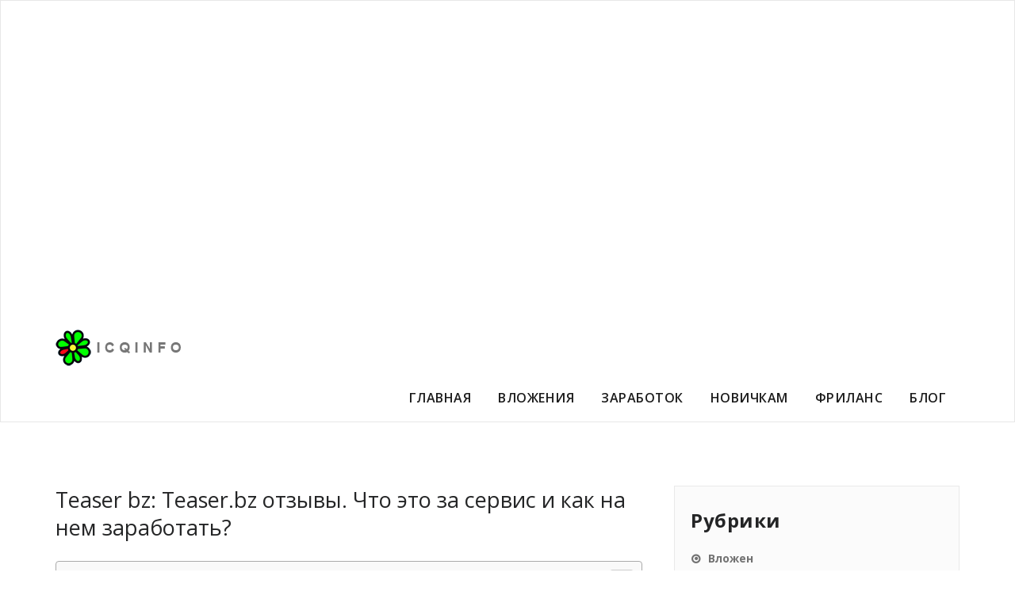

--- FILE ---
content_type: text/html
request_url: https://icqinfo.ru/raznoe/teaser-bz-teaser-bz-otzyvy-chto-eto-za-servis-i-kak-na-nem-zarabotat.html
body_size: 89478
content:
<!DOCTYPE html><html lang="ru-RU" ><head><meta charset="UTF-8"><meta http-equiv="X-UA-Compatible" content="IE=edge"><meta name="viewport" content="width=device-width, initial-scale=1"><script src="/cdn-cgi/scripts/7d0fa10a/cloudflare-static/rocket-loader.min.js" data-cf-settings="86cbf104c5b5f7504d4d1949-|49" type="9b936d1dc3bb3e09213d9dd2-text/javascript"></script><script src="/cdn-cgi/scripts/7d0fa10a/cloudflare-static/rocket-loader.min.js" data-cf-settings="9b936d1dc3bb3e09213d9dd2-|49"></script><link rel="stylesheet" media="print" onload="this.onload=null;this.media='all';" id="ao_optimized_gfonts" href="https://fonts.googleapis.com/css?family=Open+Sans%3A300%2C400%2C600%2C700%2C800%7Citalic%7CCourgette&#038;subset=latin%2Clatin-ext&amp;display=swap"><link rel="pingback" href="https://icqinfo.ru/xmlrpc.php"><style media="all">img:is([sizes="auto" i],[sizes^="auto," i]){contain-intrinsic-size:3000px 1500px}
/*! This file is auto-generated */
.wp-block-button__link{color:#fff;background-color:#32373c;border-radius:9999px;box-shadow:none;text-decoration:none;padding:calc(.667em + 2px) calc(1.333em + 2px);font-size:1.125em}.wp-block-file__button{background:#32373c;color:#fff;text-decoration:none}.wp-pagenavi{clear:both}.wp-pagenavi a,.wp-pagenavi span{text-decoration:none;border:1px solid #bfbfbf;padding:3px 5px;margin:2px}.wp-pagenavi a:hover,.wp-pagenavi span.current{border-color:#000}.wp-pagenavi span.current{font-weight:700}@font-face{font-family:ez-toc-icomoon;src:url(//icqinfo.ru/wp-content/plugins/easy-table-of-contents/vendor/icomoon/fonts/ez-toc-icomoon.eot?-5j7dhv);src:url(//icqinfo.ru/wp-content/plugins/easy-table-of-contents/vendor/icomoon/fonts/ez-toc-icomoon.eot?#iefix-5j7dhv) format('embedded-opentype'),url(//icqinfo.ru/wp-content/plugins/easy-table-of-contents/vendor/icomoon/fonts/ez-toc-icomoon.ttf?-5j7dhv) format('truetype'),url(//icqinfo.ru/wp-content/plugins/easy-table-of-contents/vendor/icomoon/fonts/ez-toc-icomoon.woff?-5j7dhv) format('woff'),url(//icqinfo.ru/wp-content/plugins/easy-table-of-contents/vendor/icomoon/fonts/ez-toc-icomoon.svg?-5j7dhv#ez-toc-icomoon) format('svg');font-weight:400;font-style:normal}#ez-toc-container{background:#f9f9f9;border:1px solid #aaa;border-radius:4px;-webkit-box-shadow:0 1px 1px rgba(0,0,0,.05);box-shadow:0 1px 1px rgba(0,0,0,.05);display:table;margin-bottom:1em;padding:10px;position:relative;width:auto}.ez-toc-widget-container{position:relative;white-space:nowrap}#ez-toc-container.ez-toc-light-blue{background:#edf6ff}#ez-toc-container.ez-toc-white{background:#fff}#ez-toc-container.ez-toc-black{background:#000}#ez-toc-container.ez-toc-transparent{background:0 0}.ez-toc-widget-container ul.ez-toc-list{padding:0 10px}#ez-toc-container ul ul,.ez-toc div.ez-toc-widget-container ul ul{margin-left:1.5em}#ez-toc-container li,#ez-toc-container ul{padding:0}#ez-toc-container li,#ez-toc-container ul,#ez-toc-container ul li,.ez-toc-widget-container,.ez-toc-widget-container li{background:0 0;list-style:none;line-height:1.6;margin:0;overflow:hidden;z-index:1}.btn.active,.ez-toc-btn,.ez-toc-btn-default.active,.ez-toc-btn-default:active,.ez-toc-btn:active{background-image:none}#ez-toc-container p.ez-toc-title{text-align:left;line-height:1.45;margin:0;padding:0}.ez-toc-title-container{display:table;width:100%}.ez-toc-title,.ez-toc-title-toggle{display:table-cell;text-align:left;vertical-align:middle}#ez-toc-container.ez-toc-black p.ez-toc-title{color:#fff}#ez-toc-container div.ez-toc-title-container+ul.ez-toc-list{margin-top:1em}.ez-toc-wrap-left{float:left;margin-right:10px}.ez-toc-wrap-right{float:right;margin-left:10px}#ez-toc-container a{color:#444;text-decoration:none;text-shadow:none}#ez-toc-container a:visited{color:#9f9f9f}#ez-toc-container a:hover{text-decoration:underline}#ez-toc-container.ez-toc-black a,#ez-toc-container.ez-toc-black a:visited{color:#fff}#ez-toc-container a.ez-toc-toggle{color:#444}#ez-toc-container.counter-flat ul,#ez-toc-container.counter-hierarchy ul,.ez-toc-widget-container.counter-flat ul,.ez-toc-widget-container.counter-hierarchy ul{counter-reset:item}#ez-toc-container.counter-numeric li,.ez-toc-widget-container.counter-numeric li{list-style-type:decimal;list-style-position:inside}#ez-toc-container.counter-decimal ul.ez-toc-list li a:before,.ez-toc-widget-container.counter-decimal ul.ez-toc-list li a:before{content:counters(item,".") ". ";counter-increment:item}#ez-toc-container.counter-roman li a:before,.ez-toc-widget-container.counter-roman ul.ez-toc-list li a:before{content:counters(item,".",upper-roman) ". ";counter-increment:item}.ez-toc-widget-container ul.ez-toc-list li:before{content:' ';position:absolute;left:0;right:0;height:30px;line-height:30px;z-index:-1}.ez-toc-widget-container ul.ez-toc-list li.active:before{background-color:#ededed}.ez-toc-widget-container li.active>a{font-weight:900}.ez-toc-btn{display:inline-block;padding:6px 12px;margin-bottom:0;font-size:14px;font-weight:400;line-height:1.428571429;text-align:center;white-space:nowrap;vertical-align:middle;cursor:pointer;border:1px solid transparent;border-radius:4px;-webkit-user-select:none;-moz-user-select:none;-ms-user-select:none;-o-user-select:none;user-select:none}.ez-toc-btn:focus{outline:#333 dotted thin;outline:-webkit-focus-ring-color auto 5px;outline-offset:-2px}.ez-toc-btn:focus,.ez-toc-btn:hover{color:#333;text-decoration:none}.ez-toc-btn.active,.ez-toc-btn:active{background-image:none;outline:0;-webkit-box-shadow:inset 0 3px 5px rgba(0,0,0,.125);box-shadow:inset 0 3px 5px rgba(0,0,0,.125)}.ez-toc-btn-default{color:#333;background-color:#fff;-webkit-box-shadow:inset 0 1px 0 rgba(255,255,255,.15),0 1px 1px rgba(0,0,0,.075);box-shadow:inset 0 1px 0 rgba(255,255,255,.15),0 1px 1px rgba(0,0,0,.075)}.ez-toc-btn-default.active,.ez-toc-btn-default:active,.ez-toc-btn-default:focus,.ez-toc-btn-default:hover{color:#333;background-color:#ebebeb;border-color:#adadad}.ez-toc-btn-sm,.ez-toc-btn-xs{padding:5px 10px;font-size:12px;line-height:1.5;border-radius:3px}.ez-toc-glyphicon,[class*=ez-toc-icon-]{font-style:normal;font-weight:400;line-height:1;-webkit-font-smoothing:antialiased;-moz-osx-font-smoothing:grayscale}.ez-toc-btn-xs{padding:1px 5px}.ez-toc-btn-default:active{-webkit-box-shadow:inset 0 3px 5px rgba(0,0,0,.125);box-shadow:inset 0 3px 5px rgba(0,0,0,.125)}.ez-toc-btn-default{text-shadow:0 1px 0 #fff;background-image:-webkit-gradient(linear,left 0,left 100%,from(#fff),to(#e0e0e0));background-image:-webkit-linear-gradient(top,#fff 0,#e0e0e0 100%);background-image:-moz-linear-gradient(top,#fff 0,#e0e0e0 100%);background-image:linear-gradient(to bottom,#fff 0,#e0e0e0 100%);background-repeat:repeat-x;border-color:#ccc;filter:progid:DXImageTransform.Microsoft.gradient(startColorstr='#ffffffff',endColorstr='#ffe0e0e0',GradientType=0);filter:progid:DXImageTransform.Microsoft.gradient(enabled=false)}.ez-toc-btn-default:focus,.ez-toc-btn-default:hover{background-color:#e0e0e0;background-position:0 -15px}.ez-toc-btn-default.active,.ez-toc-btn-default:active{background-color:#e0e0e0;border-color:#dbdbdb}.ez-toc-pull-right{float:right!important;margin-left:10px}.ez-toc-glyphicon{position:relative;top:1px;display:inline-block;font-family:'Glyphicons Halflings'}.ez-toc-glyphicon:empty{width:1em}.ez-toc-toggle i.ez-toc-glyphicon{font-size:16px;margin-left:2px}[class*=ez-toc-icon-]{font-family:ez-toc-icomoon!important;speak:none;font-variant:normal;text-transform:none}.ez-toc-icon-toggle:before{content:"\e87a"}div#ez-toc-container p.ez-toc-title{font-size:120%}div#ez-toc-container p.ez-toc-title{font-weight:500}div#ez-toc-container ul li{font-size:95%}body{padding:0;background:#fff;color:#727272;font-family:"Open Sans",Helvetica,Arial,sans-serif;font-size:15px;line-height:25px;background-attachment:fixed}#wrapper{margin:25px auto;background-color:#fff;left:0;position:relative;transition:all .3s cubic-bezier(.25,.46,.45,.94) 0s;box-shadow:0 0 5px 0 rgba(0,0,0,.5)}h1,.h1{font-size:36px;line-height:40px}h2,.h2{font-size:30px;line-height:35px}h3,.h3{font-size:24px;line-height:30px}h4,.h4{font-size:18px;line-height:25px}h5,.h5{font-size:14px;line-height:20px}h6,.h6{font-size:12px;line-height:20px}.head-contact-social{float:right;margin:0 0 0 35px;padding:5px 0}.head-contact-social li{background-color:#d0d0d0;border-radius:0;cursor:pointer;display:inline-block;-webkit-border-radius:100%;-moz-border-radius:100%;border-radius:100%;height:30px;margin-bottom:0;margin-right:0;margin-top:0;padding:0;text-align:center;transition:background .2s ease-in-out 0s;width:30px;margin-left:4px}.head-contact-social li.facebook:hover{background-color:#4c66a4}.head-contact-social li.twitter:hover{background-color:#15b4c9}.head-contact-social li.googleplus:hover{background-color:#dd4b39}.head-contact-social li.linkedin:hover{background-color:#006599}.head-contact-social li.skype:hover{background-color:#40beee}.head-contact-social li.dribbble:hover{background-color:#c7366f}.head-contact-social li.youtube:hover{background-color:#cc2423}.head-contact-social li.vimeo:hover{background-color:#20b9eb}.head-contact-social li.pagelines:hover{background-color:#364146}.head-contact-social li>a>i{color:#fff;font-size:16px;line-height:1.9;transition:color .3s ease-in-out 0s}.header-contact-info{margin:0 !important;display:block;float:left}.header-contact-info li{padding:0 !important;margin-right:0;letter-spacing:.8px}.header-contact-info i{font-size:15px;line-height:20px;padding-right:7px;vertical-align:bottom}.header-contact-info li a:before{display:none}#carousel-example-generic .active>div{display:block}.carousel-indicators li,.carou-direction-nav li{padding:0}.homepage-mycarousel .carousel-inner>.item>img{display:block;margin:0 auto}.carousel-indicators{margin-bottom:0}.slide-caption{height:auto;left:0;margin:0;padding:15px;position:absolute;right:0;width:50%;top:50%;-webkit-transform:translateY(-50%);-ms-transform:translateY(-50%);transform:translateY(-50%);z-index:0}.slide-text-bg1{z-index:773;width:50%;text-align:left;position:relative;margin:0 0 20px;padding:0}.slide-text-bg1 h2{background-color:rgba(255,255,255,.9);color:#242526;font-family:'Open Sans';font-weight:400;font-weight:400;border-radius:2px;padding:6px 12px;display:inline-block;letter-spacing:0;line-height:40px;margin:0;text-shadow:0 0px 1px rgba(155,155,155,.7);-webkit-box-shadow:0 0 3px 0 rgba(161,161,161,.9);-moz-box-shadow:0 0 3px 0 rgba(161,161,161,.9);box-shadow:0 0 3px 0 rgba(161,161,161,.9)}.slide-text-bg2{text-align:left;margin:0 0 20px;padding:0;position:relative;width:50%;z-index:773}.slide-text-bg2 span{background-color:rgba(45,47,49,.8);color:#fff;font-family:'Open Sans';font-weight:400;font-size:15px;font-weight:400;display:inline-block;border-radius:2px;line-height:25px;letter-spacing:1px;padding:6px 12px;margin:0;text-shadow:0 0px 1px rgba(155,155,155,.7)}.slide-text-bg2 .check{background-color:rgba(45,47,49,.95);background:#3e4041 url(//icqinfo.ru/wp-content/themes/appointment/../images/check.png) no-repeat center center;padding:6px 25px;border-bottom-left-radius:2px;border-top-left-radius:2px;color:#fff;width:50px;height:40px;float:left;margin-right:12px}.slide-btn-area-sm{margin:0;float:left;width:80%}.slide-btn-sm{border-radius:3px;cursor:pointer;display:inline-block;font-family:'Open sans';font-weight:600;color:#fff;transition:all .3s ease-in-out 0s;font-size:13px;letter-spacing:.5px;line-height:20px;padding:10px 25px;margin:0;text-align:center;text-transform:uppercase;vertical-align:middle}.slide-btn-sm:hover,.slide-btn-sm:focus{color:#fff}.homepage-mycarousel .format-quote p{color:#fff;margin-bottom:0}.carou-direction-nav{*height:0;list-style-type:none;margin:0}.carou-direction-nav a{background:rgba(0,0,0,.8);color:#fff;border-radius:5px;text-decoration:none;display:block;width:52px;height:52px;margin:-20px 0 0;position:absolute;top:50%;z-index:10;overflow:hidden;opacity:0;cursor:pointer;text-align:center;-webkit-transition:all .3s ease;-moz-transition:all .3s ease;transition:all .3s ease}.carou-direction-nav .carou-prev{left:15px;color:#fff;opacity:.5}.carou-direction-nav .carou-next{right:15px;text-align:right;color:#fff;text-align:center;opacity:.5}.carou-direction-nav :hover .carou-prev{opacity:1;left:30px}.carou-direction-nav :hover .carou-next{opacity:1;right:30px}.carou-direction-nav :hover .carou-next:hover,.carou-direction-nav :hover .carou-prev:hover{opacity:1}.carou-direction-nav .carou-disabled{opacity:0!important;filter:alpha(opacity=0);cursor:default}.carou-direction-nav a:before{font-family:"FontAwesome";font-size:35px;line-height:1.5;display:inline-block;content:'\f104'}.carou-direction-nav a.carou-next:before{content:'\f105'}.carousel.carousel-fade .item{-webkit-transition:opacity .6s ease-in-out;-moz-transition:opacity .6s ease-in-out;-o-transition:opacity .6s ease-in-out;transition:opacity .6s ease-in-out;transition-duration:3s;opacity:0;left:0 !important}.carousel.carousel-fade .active.item{opacity:1}.carousel.carousel-fade .active.left,.carousel.carousel-fade .active.right{left:0;z-index:2;opacity:0}.carousel.carousel-fade .next,.carousel.carousel-fade .prev{left:0;z-index:1}.carousel.carousel-fade .carousel-control{z-index:3}.top-contact-detail-section{margin:0;padding:20px 0;width:100%}.contact-area{margin:0;padding:20px 0}.contact-icon{float:left;margin:0 25px 0 0;padding:0}.contact-icon i{font-size:45px;color:#fff;transition:all .3s ease-in-out 0s}.contact-area:hover .contact-icon i{padding-top:10px}.contact-area h6{color:#fff;font-family:'Open Sans';font-weight:600;font-size:14px;letter-spacing:1px;line-height:20px;margin:0 0 7px}.contact-area h4{color:#fff;font-family:'Open Sans';font-weight:600;font-size:20px;letter-spacing:1px;line-height:27px;margin:0}.section-heading-title{background-position:center top;background-repeat:no-repeat;margin:-5px auto 53px;padding:0 15px;position:relative;width:97.4%;text-align:center}.section-heading-title h1{color:#242526;font-family:'Open Sans';font-weight:400;margin:0 0 10px}.section-heading-title p{color:#727272;font-family:'Open Sans';font-weight:400;font-size:15px;line-height:25px;margin:0}.Service-section{background:0 0;margin:0;padding:80px 0 30px;width:100%}.page-builder .Service-section{margin:0}.service-area{margin:0;padding:0 0 45px}.service-icon{float:left;margin:0 30px 0 0;padding:0;width:40px}.service-icon i{font-size:40px;transition:all .3s ease-in-out 0s}.service-area:hover .service-icon i{padding-top:10px}.service-area h3{color:#242526;font-family:'Open Sans';font-weight:600;font-size:20px;letter-spacing:0px;line-height:27px;margin:0 0 12px}.service-area p{color:#727272;font-family:'Open Sans';font-weight:400;font-size:15px;letter-spacing:.2px;line-height:25px;margin:0}.service-img-box{float:left;margin:0 30px 0 0;padding:0;width:40px;height:auto}.service-area a{color:#242526}.service-area a:hover{color:#242526}.callout-section{background:url(//icqinfo.ru/wp-content/themes/appointment/./images/callout-bg.jpg) no-repeat fixed 0 0/cover rgba(0,0,0,0);height:100%;margin:0;overflow:hidden;padding:0;width:100%}.callout-section .overlay{background:none repeat scroll 0 0 rgba(0,0,0,.7);height:100%;padding:74px 0 83px;position:relative;width:100%}.callout-section h1{color:#fff;letter-spacing:0px;padding:0 90px;margin:0 0 17px;text-align:center}.callout-section p{color:#fff;font-family:'Open Sans';font-weight:400;font-size:18px;letter-spacing:.2px;line-height:25px;margin:0;text-align:center;padding:0 90px}.btn-area{display:block;margin:25px 0 0;text-align:center}.callout-btn1{background-color:#eee;box-shadow:0 3px 0 0 #bac1c6;color:#010101;text-shadow:0 1px 0 rgba(0,0,0,.1);border-radius:3px;cursor:pointer;display:inline-block;font-family:'Open Sans';font-weight:600;transition:all .3s ease-in-out 0s;font-size:20px;letter-spacing:0px;line-height:20px;margin-bottom:0;margin-top:10px;padding:14px 35px;margin:0 10px;text-align:center;vertical-align:middle;white-space:nowrap}.callout-btn2{color:#fff;text-shadow:0 1px 0 rgba(0,0,0,.1);border-radius:3px;cursor:pointer;display:inline-block;font-family:'Open Sans';font-weight:600;transition:all .3s ease-in-out 0s;font-size:20px;letter-spacing:0px;line-height:20px;margin-bottom:0;margin-top:10px;padding:14px 35px;margin:0 10px;text-align:center;vertical-align:middle;white-space:nowrap;text-decoration:none}.callout-btn1:hover{color:#010101}.callout-btn2:hover,.callout-btn2:focus{color:#fff}a:hover,a:focus{text-decoration:none !important}.blog-section{margin:0;padding:80px 0 25px}.blog-sm-area{margin:0;padding:0 0 55px;overflow:hidden}.blog-sm-box{float:left;margin:0 25px 0 0;padding:0;width:200px;height:auto}.blog-sm-box img{margin:0 0 20px;border-radius:2px;transition:all .3s ease-in-out 0s}.blog-sm-area:hover .blog-sm-box img{opacity:.8}.blog-post-sm{color:#727272;font-family:'Open Sans';font-weight:600;font-size:13px;letter-spacing:0px;line-height:20px;margin:-5px 0 13px;overflow:hidden;padding:0;width:100%}.blog-tags-sm{display:inline-block;margin:0 5px 5px}.blog-post-sm a,.blog-tags-sm a{color:#242526;padding:5px;transition:all .2s ease 0s}.blog-sm-area h3{color:#242526;font-family:'Open Sans';font-weight:600;font-size:20px;letter-spacing:0px;line-height:27px;margin:0 0 16px}.blog-sm-area h3>a{color:#242526;transition:all .3s ease 0s}.blog-sm-area p{color:#727272;font-family:'Open Sans';font-weight:400;font-size:15px;letter-spacing:.2px;line-height:25px;margin:0}.blog-btn-area-sm{display:block;margin:30px 0 3px}.blog-btn-sm{color:#fff;text-shadow:0 1px 0 rgba(0,0,0,.1);border-radius:3px;cursor:pointer;display:inline-block;font-family:'Open Sans';font-weight:700;transition:all .3s ease-in-out 0s;font-size:13px;letter-spacing:.5px;line-height:20px;padding:8px 18px;margin:0;text-align:center;vertical-align:middle}.blog-btn-sm:hover,.blog-btn-sm:focus{color:#fff}.blog-sm-area a.more-link{color:#fff;text-shadow:0 1px 0 rgba(0,0,0,.1);border-radius:3px;cursor:pointer;display:inline-block;font-family:'Open Sans';font-weight:600;transition:all .3s ease-in-out 0s;font-size:13px;letter-spacing:.5px;line-height:20px;padding:8px 18px;margin:30px 0 3px;text-align:center;vertical-align:middle}.blog-sm-area a.more-link:hover{color:#fff}.footer-section{background-color:#f4f4f4;padding:80px 0 0;width:100%}.footer-widget-address{margin-bottom:0;margin-top:40px !important;padding-bottom:0}.footer-addr-icon{float:left;margin-left:0;margin-right:15px;transition:all .4s ease 0s}.footer-addr-icon i{font-size:30px}.footer-widget-address address{color:#727272;font-family:'Open Sans';font-weight:400;font-size:16px;line-height:27px;margin-right:0;margin-bottom:0;font-weight:400 !important;display:block}.footer-widget-section{padding:0}.footer-widget-column{margin-bottom:80px}.footer-widget-title{margin:-8px 0 45px}.footer-widget-title a.rsswidget{margin:0 0 45px}.footer-widget-title,.footer-widget-title a.rsswidget{color:#242526;font-family:'Open Sans';font-weight:400;font-size:27px;line-height:35px}.footer-logo{display:bolck;margin:25px 0 15px}.footer-blog-post{margin-bottom:0;margin-top:0 !important;padding-bottom:20px;overflow:hidden}.footer-blog-post:last-child{margin-bottom:0;padding-bottom:0}.footer-blog-post h3{display:block;font-family:'Open Sans';font-weight:600;font-size:16px;line-height:22px;margin-bottom:5px;margin-top:-5px;word-wrap:break-word}.footer-blog-post h3 a{color:#242526;transition:all .3s ease 0s}.footer-blog-post span{color:#727272;font-family:'Open Sans';font-weight:600;font-size:13.5px;line-height:20px;margin-right:8px;display:block}.post-area{display:block;float:left;margin-left:0;margin-right:15px}.post-area img{display:block;height:auto;max-width:100%;transition:all .3s ease-in-out 0s;border-radius:2px}.footer-blog-post:hover .post-area img{opacity:7px}.footer-widget-tags{margin:0 0 10px;overflow:hidden;padding:0}.footer-widget-tags a{background-color:#fcfcfc;border:1px solid #dadada;color:#45494b;cursor:pointer;display:inline-block;font-family:'Open Sans';font-weight:400;font-size:14px;font-weight:400;line-height:20px;margin:0 5px 9px 0;padding:6px 12px;transition:all .3s ease 0s;vertical-align:baseline;white-space:nowrap}.footer-widget-tags a:hover{color:#fff}.footer-widget-column ul{margin:0;overflow:hidden;padding:0}.footer-widget-column ul li{display:block;font-family:'Open Sans';font-weight:400;font-size:15px;line-height:22px;letter-spacing:.2px;margin:0 0 10px;overflow:hidden;padding:0}.footer-widget-column ul li a{color:#727272;transition:all .3s ease 0s}.footer-widget-column ul li:last-child{margin:0}.footer-widget-column>ul>li>a:before{content:"\f192";font-family:FontAwesome;margin-right:10px;font-size:15px}.footer-widget-column ul#menu-footer-menu>li.menu-item>a:before,.footer-widget-column ul#menu-footer-menu>li.menu-item>ul.sub-menu>li.menu-item>a:before{content:"\f192";font-family:FontAwesome;margin-right:10px;font-size:15px}.footer-copyright-section{background-color:#fff;border-top:1px solid #f4f4f4;margin:0;padding:0;width:100%}.footer-copyright{padding:30px 0}.footer-copyright p{color:#727272;font-family:'Open Sans';font-weight:400;font-size:14px;line-height:20px;margin:0}.footer-copyright p a{color:#242526}.footer-contact-social{float:right;margin:0;padding:25px 0}.footer-contact-social li{background-color:#d0d0d0;border-radius:0;cursor:pointer;display:inline-block;-webkit-border-radius:100%;-moz-border-radius:100%;border-radius:100%;height:30px;margin-bottom:0;margin-right:0;margin-top:0;padding:0;text-align:center;transition:background .2s ease-in-out 0s;width:30px}.footer-contact-social li.facebook:hover{background-color:#4c66a4}.footer-contact-social li.twitter:hover{background-color:#15b4c9}.footer-contact-social li.googleplus:hover{background-color:#dd4b39}.footer-contact-social li.linkedin:hover{background-color:#006599}.footer-contact-social li.skype:hover{background-color:#40beee}.footer-contact-social li.dribbble:hover{background-color:#c7366f}.footer-contact-social li.youtube:hover{background-color:#cc2423}.footer-contact-social li.vimeo:hover{background-color:#20b9eb}.footer-contact-social li.pagelines:hover{background-color:#364146}.footer-contact-social li>a>i{color:#fff;font-size:16px;line-height:1.9;transition:color .3s ease-in-out 0s}.page-title-section{height:100%;margin:0;overflow:hidden;padding:0;width:100%}.page-title-section .overlay{height:100%;padding:50px 0 48px;position:relative;width:100%}.page-title{background-position:center top;background-repeat:no-repeat;margin:0 auto 0px;padding:0;position:relative;width:99%}.page-title h1{color:#fff;letter-spacing:1px;margin:0;word-wrap:break-word}.page-breadcrumb{list-style:none outside none;margin-bottom:0;padding:10px 0;font-family:'Open Sans';font-weight:600;text-align:right;font-size:15px;line-height:20px;color:#fff}.page-breadcrumb>li{display:inline-block;padding:0}.page-breadcrumb>li+li:before{color:#fff;padding:0 5px}.page-breadcrumb>li a,.page-breadcrumb>li a:hover,.page-breadcrumb>li a:focus,.page-title a,.page-title a:hover,.page-title a:focus{color:#fff}.margin-top{margin-top:0}.margin-bottom{margin-bottom:0}.page-builder{margin:0;padding:80px 0 0}.media-body{overflow:hidden;display:block !important}.blog-post-date-area{background:none repeat scroll 0 0 #fff;float:left;margin:0 25px 0 0;padding:0;text-align:center;width:70px}.blog-post-date-area .date{color:#fff;font-family:'Open Sans';font-weight:400;font-size:40px;padding:12px 0 13px;line-height:40px;text-align:center}.blog-post-date-area .month-year{color:#fff;display:block;font-family:'Open Sans';font-weight:600;font-size:14px;line-height:20px;padding:5px 0 0;text-align:center}.blog-post-date-area .comment{background-color:#2a2a2a;color:#d0d0d0;font-family:'Open Sans';font-weight:600;font-size:15px;line-height:20px;text-align:center;padding:15px 0}.blog-post-date-area .comment>a{color:#d0d0d0}.blog-post-date-area .comment:hover>a{color:#fff}.blog-post-date-area .comment>a>i{padding-right:10px;font-size:17px}.blog-lg-area-left{margin:0;padding:0 10px 60px 0;overflow:hidden}.blog-lg-box{margin:0;padding:0;display:block}.blog-lg-box img{margin:0 0 20px;transition:all .3s ease-in-out 0s}.blog-post-lg{color:#727272;font-family:'Open Sans';font-weight:600;font-size:15px;letter-spacing:.2px;line-height:20px;margin:0 0 16px;padding:0;width:100%}.blog-post-lg a>img{width:40px;height:40px;margin:0 10px 0 0;vertical-align:middle;display:inherit}.blog-tags-lg{display:inline-block;margin:0 15px 5px}.blog-tags-lg i{color:#afafaf;padding-right:5px}.blog-post-lg a,.blog-tags-lg a{color:#242526;padding:5px 0 5px 5px;transition:all .2s ease 0s}.blog-lg-area-left h3,.blog-lg-area-right h3,.blog-lg-area-full h3{color:#242526;font-family:'Open Sans';font-weight:400;font-size:27px;letter-spacing:0px;line-height:35px;margin:0 0 25px;word-wrap:break-word}.blog-lg-area-left h3>a,.blog-lg-area-right h3>a,.blog-lg-area-full h3>a{color:#242526;transition:all .3s ease 0s}.blog-btn-lg{color:#fff;text-shadow:0 1px 0 rgba(0,0,0,.1);border-radius:3px;cursor:pointer;display:inline-block;font-family:'Open Sans';font-weight:600;transition:all .3s ease-in-out 0s;font-size:14px;letter-spacing:.5px;line-height:20px;padding:13px 35px;margin:0;text-align:center;vertical-align:middle}.blog-btn-lg:hover{color:#fff}a.more-link{color:#fff;text-shadow:0 1px 0 rgba(0,0,0,.1);border-radius:3px;cursor:pointer;display:inline-block;font-family:'Open Sans';font-weight:600;transition:all .3s ease-in-out 0s;font-size:14px;letter-spacing:.5px;line-height:20px;padding:13px 35px;margin:12px 0 3px;text-align:center;vertical-align:middle}a.more-link:hover,a.more-link:focus{color:#fff}.format-status{height:auto;margin:0;padding:0;position:relative}.blog-lg-area-left>.media>.media-body,.blog-lg-area-right .media>.media-body,.blog-lg-area-full .media>.media-body{border-bottom:1px solid #eee;padding:0 0 40px}.page-template-default p:last-child,.page-template-fullwidth p:last-child{margin-bottom:0}.blog-lg-area-left:last-child,.blog-lg-area-full:last-child{padding-bottom:80px}.blog-paragraph-image{float:none;margin:15px 10px 10px 0;padding:0}.media-align{margin-bottom:15px}.alignleft{float:left}.blog-paragraph-image>.media>.alignleft img{margin-right:30px}.blog-description p{color:#727272;font-family:'Open Sans';font-weight:400;font-size:15px;line-height:27px;margin:0;padding:0}.blog-paragraph-image>.media>.alignright img{margin-left:30px}.comment-title,.contact-title{display:block;margin:0 0 25px;padding:0}.comment-title h3,.contact-title h3{color:#242526;font-family:'Open Sans';font-weight:400;letter-spacing:0px;margin:0;padding:0}.blog-author{display:block;overflow:hidden;margin:0 10px 50px 0;padding:20px;border:1px solid #e9e9e9}.blog-author img{height:200px;margin-left:0;margin-right:15px;margin-top:0;transition:all 1s ease-in-out 0s;width:200px}.blog-author h2{color:#242526;font-family:'Open Sans';font-weight:400;letter-spacing:1px;margin:0 0 5px}.blog-author span{display:block;font-family:'Open Sans';font-weight:600;font-size:14px;letter-spacing:1px;margin:0 0 15px}.blog-author p{color:#727272;font-family:'Open Sans';font-weight:400;font-size:15px;letter-spacing:1px;line-height:25px;margin:0 0 13px}.blog-author-social{display:block;margin:0;padding:15px 0}.blog-author-social li{background-color:#d0d0d0;border-radius:0;cursor:pointer;display:inline-block;-webkit-border-radius:100%;-moz-border-radius:100%;border-radius:100%;height:30px;margin-bottom:0;margin-right:4px;margin-top:0;padding:0;text-align:center;transition:background .2s ease-in-out 0s;width:30px}.blog-author-social li.facebook:hover{background-color:#4c66a4}.blog-author-social li.twitter:hover{background-color:#15b4c9}.blog-author-social li.googleplus:hover{background-color:#dd4b39}.blog-author-social li.linkedin:hover{background-color:#006599}.blog-author-social li.skype:hover{background-color:#40beee}.blog-author-social li.dribbble:hover{background-color:#c7366f}.blog-author-social li.youtube:hover{background-color:#cc2423}.blog-author-social li.vimeo:hover{background-color:#20b9eb}.blog-author-social li.pagelines:hover{background-color:#364146}.blog-author-social li>a>i{color:#fff;font-size:16px;line-height:1.9;transition:color .3s ease-in-out 0s}.comment-section{float:none;margin:0 10px 30px 0;padding:0}.comment-box{margin:0 !important;padding:0;position:relative}.pull-left-comment{float:left;margin-right:20px}.comment-img{border-radius:100%;height:70px;margin:2px 0 20px;width:70px}.comment-detail{border-bottom:1px solid #e9e9e9;margin-bottom:35px;margin-left:0;padding:0 0 15px}.comment-detail-title{color:#242526;font-family:'Open Sans';font-weight:600;font-size:15px;letter-spacing:0;line-height:20px;margin:0 0 7px}.comment-date{display:block;color:#8f969c;font-family:'Open Sans';font-weight:400;font-size:14px;line-height:20px;margin:0 0 8px;padding-left:0;vertical-align:middle}.comment-date a{color:#8f969c}.comment-detail p{color:#727272;font-family:'Open Sans';font-weight:400;font-size:14px;letter-spacing:.5px;line-height:25px;margin:0;text-align:justify}.reply{font-size:13px;float:right}.reply a{display:inline-block;font-family:'Open Sans';font-weight:600;font-size:15px;letter-spacing:0;line-height:20px;padding:0;transition:all .3s ease 0s}.comment-form-section{background-color:transparent}.contact-form-section{float:none;margin:0 10px 50px 0;padding:0}.comment-form-section{background-color:transparent;float:none;margin:0 10px 0 0;padding:0 0 60px}.form-inline .blog-form-group,.form-inline .contact-form-group{display:inline-block;margin-bottom:0;vertical-align:middle;width:49%;margin-right:5px}.blog-form-group,.contact-form-group{margin-bottom:15px}.blog-form-control,.contact-form-control{color:#8f969c;background-color:transparent;border:1px solid #e9e9e9;display:inline-block;width:100%;vertical-align:middle;font-family:'Open Sans';font-weight:400;height:46px;padding:6px 12px;font-size:15px;line-height:20px;border-radius:0;margin-bottom:20px}.form-inline .blog-form-group-textarea,.form-inline .contact-form-group-textarea{display:inline-block;margin-bottom:0;vertical-align:middle;width:99.3%}.blog-form-control-textarea,.contact-form-control-textarea{color:#8f969c;background-color:transparent;border:1px solid #e9e9e9;display:inline-block;width:100%;vertical-align:middle;padding:6px 12px;font-family:'Open Sans';font-weight:400;font-size:15px;line-height:20px;border-radius:0;margin-bottom:25px}.blog-form-control::-webkit-input-placeholder,.blog-form-control-textarea::-webkit-input-placeholder,.contact-form-control::-webkit-input-placeholder,.contact-form-control-textarea::-webkit-input-placeholder{color:#727272}.blog-form-control::-moz-placeholder,.blog-form-control-textarea::-moz-placeholder,.contact-form-control::-moz-placeholder,.contact-form-control-textarea::-moz-placeholder{color:#727272}.blog-form-control:-ms-input-placeholder,.blog-form-control-textarea:-ms-input-placeholder,.contact-form-control:-ms-input-placeholder,.contact-form-control-textarea:-ms-input-placeholder{color:#727272}.blogdetail-btn,.cont-btn{display:block;margin:0 0 10px}.blogdetail-btn a,.cont-btn a{color:#fff;display:inline-block;font-family:'Open Sans';font-weight:600;font-size:16px;line-height:20px;letter-spacing:.5px;border-radius:3px;margin-bottom:0;padding:12px 24px;text-align:center;transition:all .4s ease 0s}.blogdetail-btn a:hover,.cont-btn a:hover{color:#fff}.sidebar-section-right{background-color:#fbfbfb;border:1px solid #e9e9e9;margin-bottom:80px;margin-left:0;padding:30px 20px}.sidebar-section-left{background-color:transparent;border-right:1px dashed #c5d1dc;margin-bottom:70px;margin-right:0;padding:0 30px 0 0}.sidebar-widget{margin-bottom:70px;margin-top:0;overflow:hidden;padding:0}.sidebar-widget:last-child{margin-bottom:0}.sidebar-widget-title{margin-bottom:22px}.sidebar-widget-title h3,.sidebar-widget-title h3 a{color:#242526;letter-spacing:.5px;margin:0;padding-bottom:0;word-wrap:break-word}.sidebar-widget .contact-area h6,.sidebar-widget .contact-area h4,.sidebar-widget .contact-area .contact-icon i{color:#727272}.sidebar-widget>.input-group>.form-control{padding:6px 12px;height:45px;border-radius:2px;border:1px solid #e9e9e9;font-family:'Open Sans';font-weight:400;-webkit-box-shadow:none;box-shadow:none}.sidebar-widget>.input-group>.form-control:focus{border-color:#e9e9e9;outline:0;-webkit-box-shadow:none;box-shadow:none}.sidebar-widget>.input-group>.input-group-addon{border-bottom-right-radius:2px;border-top-right-radius:2px;border-top-left-radius:0;border-bottom-left-radius:0;font-family:'Open Sans';font-weight:600;letter-spacing:.2px;color:#fff;font-size:15px;font-weight:400;line-height:1;padding:6px 12px;text-align:center}.sidebar-menu-box{display:block}.sidebar-blog-post{margin-bottom:0;margin-top:0 !important;padding-bottom:20px;overflow:hidden}.sidebar-blog-post:last-child{margin-bottom:0;padding-bottom:0}.sidebar-blog-post h3{display:block;font-family:'Open Sans';font-weight:600;font-size:16px;line-height:22px;margin-bottom:5px;margin-top:-5px;word-wrap:break-word}.sidebar-blog-post h3 a{color:#242526;transition:all .3s ease 0s}.sidebar-blog-post span{color:#727272;font-family:'Open Sans';font-weight:600;font-size:13.5px;line-height:20px;margin-right:8px;display:block}.sidebar-post-area{display:block;float:left;margin-left:0;margin-right:15px}.sidebar-post-area img{display:block;height:auto;max-width:100%;transition:all .3s ease-in-out 0s;border-radius:2px}.sidebar-blog-post:hover .sidebar-post-area img{opacity:7px}ul.post-content{margin-bottom:0;list-style:none outside none;padding:0}ul.post-content li{border-bottom:1px dotted #c5d1dc;display:block;font-family:'Open Sans';font-weight:400;font-size:14px;line-height:20px;font-weight:400;letter-spacing:0px;margin-right:0;padding-top:10px;vertical-align:top;padding-bottom:10px}ul.post-content li:first-child{padding-top:0}ul.post-content li a{color:#727272;transition:all .3s ease 0s}ul.post-content>li>a:before{content:"\f192";font-family:FontAwesome;margin-right:10px;margin-left:1px;font-size:13px}.tagcloud{margin:0 0 10px;overflow:hidden;padding:4px 0}.tagcloud a{background-color:#fcfcfc;border:1px solid #dadada;color:#45494b;cursor:pointer;display:inline-block;font-family:'Open Sans';font-weight:400;font-size:14px !important;line-height:20px;margin:0 5px 10px 0;padding:6px 14px;transition:all .3s ease 0s;vertical-align:baseline;white-space:nowrap}.tagcloud a:hover{color:#fff}.navigation.pagination .nav-links{margin:0;overflow:hidden;padding:0 0 70px;text-align:center}.navigation.pagination .nav-links .page-numbers,.navigation.pagination .nav-links a{background-color:#fff;border:1px solid #dbdbdb;color:#242526;cursor:pointer;display:inline-block;font-family:'Open Sans';font-weight:600;transition:all .3s ease 0s;font-size:18px;line-height:20px;border-radius:50%;margin:0 3px 10px;padding:8px;vertical-align:baseline;white-space:nowrap;width:40px;height:40px}.navigation.pagination .nav-links .page-numbers.current,.navigation.pagination .nav-links a:hover{color:#fff}.navigation.pagination{margin:0;display:block}.error-section{margin:0;padding:80px 0 80px}.error-404{clear:both;padding:0;text-align:center}.error-404 .text-center>i{display:inline-block;color:#242526;font-size:80px;margin-bottom:15px;-webkit-transition:all .2s ease;-moz-transition:all .2s ease;transition:all .2s ease;-webkit-animation:spin 3s ease-in-out infinite alternate;-moz-animation:spin 3s ease-in-out infinite alternate;-o-animation:spin 3s ease-in-out infinite alternate;animation:spin 3s ease-in-out infinite alternate}.error-404 h1{font-family:"Courgette";font-size:170px;line-height:160px;margin:20px 0}.error-404 h4{color:#242526;font-family:"Courgette";font-size:50px;line-height:45px;margin:20px 0 25px}.error-404 p{color:#727272;font-family:'Open Sans';font-weight:400;font-size:16px;letter-spacing:1px;line-height:25px;margin-bottom:25px}.error-btn-area{display:block;margin:16px 0 0;text-align:center}a.error-btn{border-radius:3px;color:#fff;cursor:pointer;display:inline-block;font-family:'Open Sans';font-weight:600;font-size:16px;letter-spacing:1px;line-height:20px;margin:0 10px;padding:14px 35px;text-align:center;text-decoration:none;text-shadow:0 1px 0 rgba(0,0,0,.1);transition:all .3s ease-in-out 0s;vertical-align:middle;white-space:nowrap}a.error-btn:hover{color:#fff}a.error-btn:before{content:"\f060";font-family:FontAwesome;margin-right:5px}.hc_scrollup{border-radius:0;bottom:0;padding:7px;display:none;height:40px;opacity:1;position:fixed;right:20px;text-align:center;width:70px;overflow:hidden;z-index:9999}.hc_scrollup:hover{opacity:1}.hc_scrollup i{font-size:22px;color:#fff}.sidebar-widget ul{margin:0 0 10px !important;overflow:hidden;padding:0;list-style-type:none}.sidebar-widget>ul>li:first-child{padding:0 0 10px}.sidebar-widget>ul>li:last-child{padding:10px 0 0}.sidebar-widget>ul>li{display:block;font-family:'Open Sans';font-weight:400;font-size:14px;line-height:25px;margin:0 !important;padding:10px 0;overflow:hidden;transition:all .4s ease 0s}.sidebar-widget ul.children li{display:block;font-family:'Open Sans';font-weight:400;font-size:14px;line-height:20px;margin:0 25px;overflow:hidden;padding:10px 0;transition:all .4s ease 0s}.sidebar-widget ul.children li:last-child{border-bottom:0 none;padding-bottom:0}.sidebar-widget ul.children{margin-bottom:0 !important}.sidebar-widget ul.children li a:before{font-family:FontAwesome;margin-right:9px;content:"\f192"}.sidebar-widget>ul>li{border-bottom:1px dotted #d1d1d1}.sidebar-widget>ul>li:last-child{border-bottom:0 none}.sidebar-widget>ul>li>a{color:#727272;font-size:14px;font-family:'Open Sans';font-weight:400;font-size:14px}.blog-post-lg p>embed{width:100% !important}.blog-post-lg p>img,.blog-post-lg p>strong>img{margin-bottom:20px}.blog-post-lg p>iframe{width:100% !important}.blog-post-lg li>a{padding:4px 12px;line-height:20px;text-decoration:none;background-color:#fff;border:1px solid #ddd}.media-body p>embed,.media-body p>iframe{max-width:100%}.blog-post-info-detail a,.comment-respond a,.appointment_title_head{color:#727272}.textwidget img{max-width:100%}input{padding:6px 12px;height:45px;border-radius:2px;border:1px solid #e9e9e9;font-family:'Open Sans';width:100%;font-weight:400;-webkit-box-shadow:none;box-shadow:none;border-color:#e9e9e9;outline:0;-webkit-box-shadow:none;box-shadow:none}.sidebar-widget label,.footer-widget-column label{display:none}.page-breadcrumb>li{color:#fff}.blogdetail-btn,.cont-btn button{color:#fff;display:inline-block;font-family:'Open sans';font-weight:600;font-size:16px;line-height:20px;letter-spacing:.5px;border-radius:3px;margin-bottom:0;padding:12px 24px;text-align:center;transition:all .4s ease 0s;border:none}.footer-widget-column .contact-icon i,.footer-widget-column h4{color:#727272}.footer-widget-column h6{color:#000}.slider-btn-sm{color:#fff;text-shadow:0 1px 0 rgba(0,0,0,.1);border-radius:3px;cursor:pointer;display:inline-block;font-family:'Open Sans';font-weight:700;transition:all .3s ease-in-out 0s;font-size:13px;letter-spacing:.5px;line-height:20px;padding:8px 18px;margin:0;text-align:center;vertical-align:middle}.slider-btn-sm:hover{color:#fff}.slider-sm-area a.more-link{color:#fff;text-shadow:0 1px 0 rgba(0,0,0,.1);border-radius:3px;cursor:pointer;display:inline-block;font-family:'Open Sans';font-weight:600;transition:all .3s ease-in-out 0s;font-size:13px;letter-spacing:.5px;line-height:20px;padding:8px 18px;margin:30px 0 3px;text-align:center;vertical-align:middle}.slider-sm-area a.more-link:hover{color:#fff}.header-img{margin-bottom:0;margin-top:0;width:100%;overflow:hidden;position:relative;transition:all .2s ease-out 0s;text-align:center}div.header-content{background:0 0;color:#fff;top:18%;padding:0 10px;position:absolute;letter-spacing:1px;z-index:1;width:100%}div.header-content h3{font-size:24px;line-height:1.1;display:block;text-align:center;margin:0 0 15px;padding:0}div.header-content h4{display:block;text-align:center;margin:0;padding:0}#customize-control-layout_textbox_enable input{display:none}.top-contact-detail-section h3{font-family:'Open Sans';color:#fff;letter-spacing:.5px;line-height:1.1;word-wrap:break-word}.top-contact-detail-section h3{margin:20px 0 20px}.top-contact-detail-section a,.top-contact-detail-section>ul>li>a{color:#727272}.top-contact-detail-section label{display:inline-block;max-width:100%;margin-bottom:5px;font-weight:700;color:#fff}.top-contact-detail-section select{margin:15px 10px}.top-contact-detail-section label{color:#fff;margin:0 0 25px}.top-contact-detail-section a,.top-contact-detail-section a:hover,.top-contact-detail-section ul>li>a:hover,.top-contact-detail-section .recentcomments a:hover,.recentcomments a:focus{color:#fff;word-wrap:break-word}.top-contact-detail-section ul{padding:0;margin:0 0 20px;list-style:none}.top-contact-detail-section li{padding:0 0 10px;font-size:15px;line-height:22px;font-family:'Open Sans';font-weight:400;color:#fff;list-style:none}.top-contact-detail-section .rssSummary,.top-contact-detail-section .textwidget,.top-contact-detail-section .textwidget p,.top-contact-detail-section .textwidget a{color:#fff}.top-contact-detail-section p.wp-caption-text{color:#727272}.top-contact-detail-section li a:before,.sidebar-widget li a:before,.footer-widget-column li a:before{content:"\f192";font-family:FontAwesome;margin-right:10px;margin-left:1px;font-size:13px}.top-contact-detail-section span.comment-author-link,.top-contact-detail-section .rssSummary,.top-contact-detail-section span.rss-date{font-size:15px;line-height:22px;font-family:'Open Sans';font-weight:400}.top-contact-detail-section .rssSummary{color:#fff}.top-contact-detail-section cite,.top-contact-detail-section span.rss-date{color:#d6d6d6}.appointment-search,.top-contact-detail-section form.appointment-search,.top-contact-detail-section .textwidget{margin:0 0 50px}.top-contact-detail-section select{display:block;min-height:40px;margin:0 0 50px}.top-contact-detail-section .textwidget select{margin:0}.top-contact-detail-section .tagcloud{padding:0 0 40px}.top-contact-detail-section .tagcloud a,.top-contact-detail-section .tagcloud a:hover{background-color:#fff;color:#727272;border:1px solid #fff}.top-contact-detail-section ul.icons-medium{padding:0;margin:0 0 50px;list-style:none}.top-contact-detail-section ul.icons-medium li{display:inline-block;border-bottom:0 none;padding:0 0 5px}.top-contact-detail-section ul.icons-medium li a:before{content:"\f192";font-family:FontAwesome;margin-right:10px;margin-left:1px;font-size:13px;display:none}.top-contact-detail-section .calendar_wrap table{margin:0 0 50px}.top-contact-detail-section .calendar_wrap table>caption{color:#fff}.footer-widget-column select{margin:0 !important}#wp-calendar{margin:0}.screen-reader-text{border:0;clip:rect(1px,1px,1px,1px);-webkit-clip-path:inset(50%);clip-path:inset(50%);height:1px;margin:-1px;overflow:hidden;padding:0;position:absolute;width:1px;word-wrap:normal !important}.screen-reader-text:focus{background-color:#f1f1f1;border-radius:3px;box-shadow:0 0 2px 2px rgba(0,0,0,.6);clip:auto !important;color:#21759b;display:block;font-size:14px;font-size:.875rem;font-weight:700;height:auto;left:5px;line-height:normal;padding:15px 23px 14px;text-decoration:none;top:5px;width:auto;z-index:100000}.no-js .some-element .screen-reader-text{position:static;-webkit-clip-path:none;clip-path:none;width:auto;height:auto;margin:0}.wpcf7 p{color:#727272;margin-top:10px}.wpcf7-text,.wpcf7-file,.wpcf7-number,.wpcf7-date,.wpcf7-select,.wpcf7-quiz{color:#8f969c;background-color:transparent;border:1px solid #e9e9e9;display:inline-block;width:100%;vertical-align:middle;font-family:'Open Sans';font-weight:400;height:46px;padding:6px 12px;font-size:15px;line-height:20px;border-radius:0;margin-bottom:20px}.wpcf7-file,.wpcf7-number,.wpcf7-date,.wpcf7-select,.wpcf7-quiz{width:34%}.wpcf7-file{padding:12px}.wpcf7-textarea{border-radius:0;border:1px solid #e9e9e9;display:inline-block;font-family:'Open Sans';letter-spacing:1px;font-weight:600;font-size:14px;height:46px;line-height:20px;margin-bottom:20px;padding:6px 12px;vertical-align:middle;width:100%;height:150px}.wpcf7-submit{color:#fff;display:inline-block;font-family:'Open sans';font-weight:600;font-size:16px;line-height:20px;letter-spacing:.5px;border-radius:3px;margin-bottom:0;padding:12px 24px;text-align:center;transition:all .4s ease 0s;border:none}.wpcf7-form-control-wrap{position:relative;display:block;padding:5px 0 0}span.wpcf7-not-valid-tip{font-family:'Open sans';font-weight:400;font-size:14px}div.wpcf7-validation-errors{border:2px solid #eee;font-family:'Open sans';font-weight:400;font-size:14px}
/*!
 * Bootstrap v3.3.1 (http://getbootstrap.com)
 * Copyright 2011-2014 Twitter, Inc.
 * Licensed under MIT (https://github.com/twbs/bootstrap/blob/master/LICENSE)
 */
/*! normalize.css v3.0.2 | MIT License | git.io/normalize */
html{font-family:sans-serif;-webkit-text-size-adjust:100%;-ms-text-size-adjust:100%}body{margin:0}article,aside,details,figcaption,figure,footer,header,hgroup,main,menu,nav,section,summary{display:block}audio,canvas,progress,video{display:inline-block;vertical-align:baseline}audio:not([controls]){display:none;height:0}[hidden],template{display:none}a{background-color:transparent}a:active,a:hover{outline:0}abbr[title]{border-bottom:1px dotted}b,strong{font-weight:700}dfn{font-style:italic}h1{margin:.67em 0;font-size:2em}mark{color:#000;background:#ff0}small{font-size:80%}sub,sup{position:relative;font-size:75%;line-height:0;vertical-align:baseline}sup{top:-.5em}sub{bottom:-.25em}img{border:0}svg:not(:root){overflow:hidden}figure{margin:1em 40px}hr{height:0;-webkit-box-sizing:content-box;-moz-box-sizing:content-box;box-sizing:content-box}pre{overflow:auto}code,kbd,pre,samp{font-family:monospace,monospace;font-size:1em}button,input,optgroup,select,textarea{margin:0;font:inherit;color:inherit}button{overflow:visible}button,select{text-transform:none}button,html input[type=button],input[type=reset],input[type=submit]{-webkit-appearance:button;cursor:pointer}button[disabled],html input[disabled]{cursor:default}button::-moz-focus-inner,input::-moz-focus-inner{padding:0;border:0}input{line-height:normal}input[type=checkbox],input[type=radio]{-webkit-box-sizing:border-box;-moz-box-sizing:border-box;box-sizing:border-box;padding:0}input[type=number]::-webkit-inner-spin-button,input[type=number]::-webkit-outer-spin-button{height:auto}input[type=search]{-webkit-box-sizing:content-box;-moz-box-sizing:content-box;box-sizing:content-box;-webkit-appearance:textfield}input[type=search]::-webkit-search-cancel-button,input[type=search]::-webkit-search-decoration{-webkit-appearance:none}fieldset{padding:.35em .625em .75em;margin:0 2px;border:1px solid silver}legend{padding:0;border:0}textarea{overflow:auto}optgroup{font-weight:700}table{border-spacing:0;border-collapse:collapse}td,th{padding:0}
/*! Source: https://github.com/h5bp/html5-boilerplate/blob/master/src/css/main.css */
@media print{*,*:before,*:after{color:#000 !important;text-shadow:none !important;background:0 0 !important;-webkit-box-shadow:none !important;box-shadow:none !important}a,a:visited{text-decoration:underline}a[href]:after{content:" (" attr(href) ")"}abbr[title]:after{content:" (" attr(title) ")"}a[href^="#"]:after,a[href^="javascript:"]:after{content:""}pre,blockquote{border:1px solid #999;page-break-inside:avoid}thead{display:table-header-group}tr,img{page-break-inside:avoid}img{max-width:100% !important}p,h2,h3{orphans:3;widows:3}h2,h3{page-break-after:avoid}select{background:#fff !important}.navbar{display:none}.btn>.caret,.dropup>.btn>.caret{border-top-color:#000 !important}.label{border:1px solid #000}.table{border-collapse:collapse !important}.table td,.table th{background-color:#fff !important}.table-bordered th,.table-bordered td{border:1px solid #ddd !important}}@font-face{font-family:'Glyphicons Halflings';src:url(//icqinfo.ru/wp-content/themes/appointment/css/../fonts/glyphicons-halflings-regular.eot);src:url(//icqinfo.ru/wp-content/themes/appointment/css/../fonts/glyphicons-halflings-regular.eot?#iefix) format('embedded-opentype'),url(//icqinfo.ru/wp-content/themes/appointment/css/../fonts/glyphicons-halflings-regular.woff) format('woff'),url(//icqinfo.ru/wp-content/themes/appointment/css/../fonts/glyphicons-halflings-regular.ttf) format('truetype'),url(//icqinfo.ru/wp-content/themes/appointment/css/../fonts/glyphicons-halflings-regular.svg#glyphicons_halflingsregular) format('svg')}.glyphicon{position:relative;top:1px;display:inline-block;font-family:'Glyphicons Halflings';font-style:normal;font-weight:400;line-height:1;-webkit-font-smoothing:antialiased;-moz-osx-font-smoothing:grayscale}.glyphicon-asterisk:before{content:"\2a"}.glyphicon-plus:before{content:"\2b"}.glyphicon-euro:before,.glyphicon-eur:before{content:"\20ac"}.glyphicon-minus:before{content:"\2212"}.glyphicon-cloud:before{content:"\2601"}.glyphicon-envelope:before{content:"\2709"}.glyphicon-pencil:before{content:"\270f"}.glyphicon-glass:before{content:"\e001"}.glyphicon-music:before{content:"\e002"}.glyphicon-search:before{content:"\e003"}.glyphicon-heart:before{content:"\e005"}.glyphicon-star:before{content:"\e006"}.glyphicon-star-empty:before{content:"\e007"}.glyphicon-user:before{content:"\e008"}.glyphicon-film:before{content:"\e009"}.glyphicon-th-large:before{content:"\e010"}.glyphicon-th:before{content:"\e011"}.glyphicon-th-list:before{content:"\e012"}.glyphicon-ok:before{content:"\e013"}.glyphicon-remove:before{content:"\e014"}.glyphicon-zoom-in:before{content:"\e015"}.glyphicon-zoom-out:before{content:"\e016"}.glyphicon-off:before{content:"\e017"}.glyphicon-signal:before{content:"\e018"}.glyphicon-cog:before{content:"\e019"}.glyphicon-trash:before{content:"\e020"}.glyphicon-home:before{content:"\e021"}.glyphicon-file:before{content:"\e022"}.glyphicon-time:before{content:"\e023"}.glyphicon-road:before{content:"\e024"}.glyphicon-download-alt:before{content:"\e025"}.glyphicon-download:before{content:"\e026"}.glyphicon-upload:before{content:"\e027"}.glyphicon-inbox:before{content:"\e028"}.glyphicon-play-circle:before{content:"\e029"}.glyphicon-repeat:before{content:"\e030"}.glyphicon-refresh:before{content:"\e031"}.glyphicon-list-alt:before{content:"\e032"}.glyphicon-lock:before{content:"\e033"}.glyphicon-flag:before{content:"\e034"}.glyphicon-headphones:before{content:"\e035"}.glyphicon-volume-off:before{content:"\e036"}.glyphicon-volume-down:before{content:"\e037"}.glyphicon-volume-up:before{content:"\e038"}.glyphicon-qrcode:before{content:"\e039"}.glyphicon-barcode:before{content:"\e040"}.glyphicon-tag:before{content:"\e041"}.glyphicon-tags:before{content:"\e042"}.glyphicon-book:before{content:"\e043"}.glyphicon-bookmark:before{content:"\e044"}.glyphicon-print:before{content:"\e045"}.glyphicon-camera:before{content:"\e046"}.glyphicon-font:before{content:"\e047"}.glyphicon-bold:before{content:"\e048"}.glyphicon-italic:before{content:"\e049"}.glyphicon-text-height:before{content:"\e050"}.glyphicon-text-width:before{content:"\e051"}.glyphicon-align-left:before{content:"\e052"}.glyphicon-align-center:before{content:"\e053"}.glyphicon-align-right:before{content:"\e054"}.glyphicon-align-justify:before{content:"\e055"}.glyphicon-list:before{content:"\e056"}.glyphicon-indent-left:before{content:"\e057"}.glyphicon-indent-right:before{content:"\e058"}.glyphicon-facetime-video:before{content:"\e059"}.glyphicon-picture:before{content:"\e060"}.glyphicon-map-marker:before{content:"\e062"}.glyphicon-adjust:before{content:"\e063"}.glyphicon-tint:before{content:"\e064"}.glyphicon-edit:before{content:"\e065"}.glyphicon-share:before{content:"\e066"}.glyphicon-check:before{content:"\e067"}.glyphicon-move:before{content:"\e068"}.glyphicon-step-backward:before{content:"\e069"}.glyphicon-fast-backward:before{content:"\e070"}.glyphicon-backward:before{content:"\e071"}.glyphicon-play:before{content:"\e072"}.glyphicon-pause:before{content:"\e073"}.glyphicon-stop:before{content:"\e074"}.glyphicon-forward:before{content:"\e075"}.glyphicon-fast-forward:before{content:"\e076"}.glyphicon-step-forward:before{content:"\e077"}.glyphicon-eject:before{content:"\e078"}.glyphicon-chevron-left:before{content:"\e079"}.glyphicon-chevron-right:before{content:"\e080"}.glyphicon-plus-sign:before{content:"\e081"}.glyphicon-minus-sign:before{content:"\e082"}.glyphicon-remove-sign:before{content:"\e083"}.glyphicon-ok-sign:before{content:"\e084"}.glyphicon-question-sign:before{content:"\e085"}.glyphicon-info-sign:before{content:"\e086"}.glyphicon-screenshot:before{content:"\e087"}.glyphicon-remove-circle:before{content:"\e088"}.glyphicon-ok-circle:before{content:"\e089"}.glyphicon-ban-circle:before{content:"\e090"}.glyphicon-arrow-left:before{content:"\e091"}.glyphicon-arrow-right:before{content:"\e092"}.glyphicon-arrow-up:before{content:"\e093"}.glyphicon-arrow-down:before{content:"\e094"}.glyphicon-share-alt:before{content:"\e095"}.glyphicon-resize-full:before{content:"\e096"}.glyphicon-resize-small:before{content:"\e097"}.glyphicon-exclamation-sign:before{content:"\e101"}.glyphicon-gift:before{content:"\e102"}.glyphicon-leaf:before{content:"\e103"}.glyphicon-fire:before{content:"\e104"}.glyphicon-eye-open:before{content:"\e105"}.glyphicon-eye-close:before{content:"\e106"}.glyphicon-warning-sign:before{content:"\e107"}.glyphicon-plane:before{content:"\e108"}.glyphicon-calendar:before{content:"\e109"}.glyphicon-random:before{content:"\e110"}.glyphicon-comment:before{content:"\e111"}.glyphicon-magnet:before{content:"\e112"}.glyphicon-chevron-up:before{content:"\e113"}.glyphicon-chevron-down:before{content:"\e114"}.glyphicon-retweet:before{content:"\e115"}.glyphicon-shopping-cart:before{content:"\e116"}.glyphicon-folder-close:before{content:"\e117"}.glyphicon-folder-open:before{content:"\e118"}.glyphicon-resize-vertical:before{content:"\e119"}.glyphicon-resize-horizontal:before{content:"\e120"}.glyphicon-hdd:before{content:"\e121"}.glyphicon-bullhorn:before{content:"\e122"}.glyphicon-bell:before{content:"\e123"}.glyphicon-certificate:before{content:"\e124"}.glyphicon-thumbs-up:before{content:"\e125"}.glyphicon-thumbs-down:before{content:"\e126"}.glyphicon-hand-right:before{content:"\e127"}.glyphicon-hand-left:before{content:"\e128"}.glyphicon-hand-up:before{content:"\e129"}.glyphicon-hand-down:before{content:"\e130"}.glyphicon-circle-arrow-right:before{content:"\e131"}.glyphicon-circle-arrow-left:before{content:"\e132"}.glyphicon-circle-arrow-up:before{content:"\e133"}.glyphicon-circle-arrow-down:before{content:"\e134"}.glyphicon-globe:before{content:"\e135"}.glyphicon-wrench:before{content:"\e136"}.glyphicon-tasks:before{content:"\e137"}.glyphicon-filter:before{content:"\e138"}.glyphicon-briefcase:before{content:"\e139"}.glyphicon-fullscreen:before{content:"\e140"}.glyphicon-dashboard:before{content:"\e141"}.glyphicon-paperclip:before{content:"\e142"}.glyphicon-heart-empty:before{content:"\e143"}.glyphicon-link:before{content:"\e144"}.glyphicon-phone:before{content:"\e145"}.glyphicon-pushpin:before{content:"\e146"}.glyphicon-usd:before{content:"\e148"}.glyphicon-gbp:before{content:"\e149"}.glyphicon-sort:before{content:"\e150"}.glyphicon-sort-by-alphabet:before{content:"\e151"}.glyphicon-sort-by-alphabet-alt:before{content:"\e152"}.glyphicon-sort-by-order:before{content:"\e153"}.glyphicon-sort-by-order-alt:before{content:"\e154"}.glyphicon-sort-by-attributes:before{content:"\e155"}.glyphicon-sort-by-attributes-alt:before{content:"\e156"}.glyphicon-unchecked:before{content:"\e157"}.glyphicon-expand:before{content:"\e158"}.glyphicon-collapse-down:before{content:"\e159"}.glyphicon-collapse-up:before{content:"\e160"}.glyphicon-log-in:before{content:"\e161"}.glyphicon-flash:before{content:"\e162"}.glyphicon-log-out:before{content:"\e163"}.glyphicon-new-window:before{content:"\e164"}.glyphicon-record:before{content:"\e165"}.glyphicon-save:before{content:"\e166"}.glyphicon-open:before{content:"\e167"}.glyphicon-saved:before{content:"\e168"}.glyphicon-import:before{content:"\e169"}.glyphicon-export:before{content:"\e170"}.glyphicon-send:before{content:"\e171"}.glyphicon-floppy-disk:before{content:"\e172"}.glyphicon-floppy-saved:before{content:"\e173"}.glyphicon-floppy-remove:before{content:"\e174"}.glyphicon-floppy-save:before{content:"\e175"}.glyphicon-floppy-open:before{content:"\e176"}.glyphicon-credit-card:before{content:"\e177"}.glyphicon-transfer:before{content:"\e178"}.glyphicon-cutlery:before{content:"\e179"}.glyphicon-header:before{content:"\e180"}.glyphicon-compressed:before{content:"\e181"}.glyphicon-earphone:before{content:"\e182"}.glyphicon-phone-alt:before{content:"\e183"}.glyphicon-tower:before{content:"\e184"}.glyphicon-stats:before{content:"\e185"}.glyphicon-sd-video:before{content:"\e186"}.glyphicon-hd-video:before{content:"\e187"}.glyphicon-subtitles:before{content:"\e188"}.glyphicon-sound-stereo:before{content:"\e189"}.glyphicon-sound-dolby:before{content:"\e190"}.glyphicon-sound-5-1:before{content:"\e191"}.glyphicon-sound-6-1:before{content:"\e192"}.glyphicon-sound-7-1:before{content:"\e193"}.glyphicon-copyright-mark:before{content:"\e194"}.glyphicon-registration-mark:before{content:"\e195"}.glyphicon-cloud-download:before{content:"\e197"}.glyphicon-cloud-upload:before{content:"\e198"}.glyphicon-tree-conifer:before{content:"\e199"}.glyphicon-tree-deciduous:before{content:"\e200"}*{-webkit-box-sizing:border-box;-moz-box-sizing:border-box;box-sizing:border-box}*:before,*:after{-webkit-box-sizing:border-box;-moz-box-sizing:border-box;box-sizing:border-box}html{font-size:10px;-webkit-tap-highlight-color:rgba(0,0,0,0)}body{font-family:"Helvetica Neue",Helvetica,Arial,sans-serif;font-size:14px;line-height:1.42857143;color:#333;background-color:#fff}input,button,select,textarea{font-family:inherit;font-size:inherit;line-height:inherit}a{color:#337ab7;text-decoration:none}a:hover,a:focus{color:#23527c;text-decoration:underline}a:focus{outline:thin dotted;outline:5px auto -webkit-focus-ring-color;outline-offset:-2px}figure{margin:0}img{vertical-align:middle}.img-responsive,.thumbnail>img,.thumbnail a>img,.carousel-inner>.item>img,.carousel-inner>.item>a>img{display:block;max-width:100%;height:auto}.img-rounded{border-radius:6px}.img-thumbnail{display:inline-block;max-width:100%;height:auto;padding:4px;line-height:1.42857143;background-color:#fff;border:1px solid #ddd;border-radius:4px;-webkit-transition:all .2s ease-in-out;-o-transition:all .2s ease-in-out;transition:all .2s ease-in-out}.img-circle{border-radius:50%}hr{margin-top:20px;margin-bottom:20px;border:0;border-top:1px solid #eee}.sr-only{position:absolute;width:1px;height:1px;padding:0;margin:-1px;overflow:hidden;clip:rect(0,0,0,0);border:0}.sr-only-focusable:active,.sr-only-focusable:focus{position:static;width:auto;height:auto;margin:0;overflow:visible;clip:auto}h1,h2,h3,h4,h5,h6,.h1,.h2,.h3,.h4,.h5,.h6{font-family:inherit;font-weight:500;line-height:1.1;color:inherit}h1 small,h2 small,h3 small,h4 small,h5 small,h6 small,.h1 small,.h2 small,.h3 small,.h4 small,.h5 small,.h6 small,h1 .small,h2 .small,h3 .small,h4 .small,h5 .small,h6 .small,.h1 .small,.h2 .small,.h3 .small,.h4 .small,.h5 .small,.h6 .small{font-weight:400;line-height:1;color:#777}h1,.h1,h2,.h2,h3,.h3{margin-top:20px;margin-bottom:10px}h1 small,.h1 small,h2 small,.h2 small,h3 small,.h3 small,h1 .small,.h1 .small,h2 .small,.h2 .small,h3 .small,.h3 .small{font-size:65%}h4,.h4,h5,.h5,h6,.h6{margin-top:10px;margin-bottom:10px}h4 small,.h4 small,h5 small,.h5 small,h6 small,.h6 small,h4 .small,.h4 .small,h5 .small,.h5 .small,h6 .small,.h6 .small{font-size:75%}h1,.h1{font-size:36px}h2,.h2{font-size:30px}h3,.h3{font-size:24px}h4,.h4{font-size:18px}h5,.h5{font-size:14px}h6,.h6{font-size:12px}p{margin:0 0 10px}.lead{margin-bottom:20px;font-size:16px;font-weight:300;line-height:1.4}@media (min-width:768px){.lead{font-size:21px}}small,.small{font-size:85%}mark,.mark{padding:.2em;background-color:#fcf8e3}.text-left{text-align:left}.text-right{text-align:right}.text-center{text-align:center}.text-justify{text-align:justify}.text-nowrap{white-space:nowrap}.text-lowercase{text-transform:lowercase}.text-uppercase{text-transform:uppercase}.text-capitalize{text-transform:capitalize}.text-muted{color:#777}.text-primary{color:#337ab7}a.text-primary:hover{color:#286090}.text-success{color:#3c763d}a.text-success:hover{color:#2b542c}.text-info{color:#31708f}a.text-info:hover{color:#245269}.text-warning{color:#8a6d3b}a.text-warning:hover{color:#66512c}.text-danger{color:#a94442}a.text-danger:hover{color:#843534}.bg-primary{color:#fff;background-color:#337ab7}a.bg-primary:hover{background-color:#286090}.bg-success{background-color:#dff0d8}a.bg-success:hover{background-color:#c1e2b3}.bg-info{background-color:#d9edf7}a.bg-info:hover{background-color:#afd9ee}.bg-warning{background-color:#fcf8e3}a.bg-warning:hover{background-color:#f7ecb5}.bg-danger{background-color:#f2dede}a.bg-danger:hover{background-color:#e4b9b9}.page-header{padding-bottom:9px;margin:40px 0 20px;border-bottom:1px solid #eee}ul,ol{margin-top:0;margin-bottom:10px}ul ul,ol ul,ul ol,ol ol{margin-bottom:0}.list-unstyled{padding-left:0;list-style:none}.list-inline{padding-left:0;margin-left:-5px;list-style:none}.list-inline>li{display:inline-block;padding-right:5px;padding-left:5px}dl{margin-top:0;margin-bottom:20px}dt,dd{line-height:1.42857143}dt{font-weight:700}dd{margin-left:0}@media (min-width:768px){.dl-horizontal dt{float:left;width:160px;overflow:hidden;clear:left;text-align:right;text-overflow:ellipsis;white-space:nowrap}.dl-horizontal dd{margin-left:180px}}abbr[title],abbr[data-original-title]{cursor:help;border-bottom:1px dotted #777}.initialism{font-size:90%;text-transform:uppercase}blockquote{padding:10px 20px;margin:0 0 20px;font-size:17.5px;border-left:5px solid #eee}blockquote p:last-child,blockquote ul:last-child,blockquote ol:last-child{margin-bottom:0}blockquote footer,blockquote small,blockquote .small{display:block;font-size:80%;line-height:1.42857143;color:#777}blockquote footer:before,blockquote small:before,blockquote .small:before{content:'\2014 \00A0'}.blockquote-reverse,blockquote.pull-right{padding-right:15px;padding-left:0;text-align:right;border-right:5px solid #eee;border-left:0}.blockquote-reverse footer:before,blockquote.pull-right footer:before,.blockquote-reverse small:before,blockquote.pull-right small:before,.blockquote-reverse .small:before,blockquote.pull-right .small:before{content:''}.blockquote-reverse footer:after,blockquote.pull-right footer:after,.blockquote-reverse small:after,blockquote.pull-right small:after,.blockquote-reverse .small:after,blockquote.pull-right .small:after{content:'\00A0 \2014'}address{margin-bottom:20px;font-style:normal;line-height:1.42857143}code,kbd,pre,samp{font-family:Menlo,Monaco,Consolas,"Courier New",monospace}code{padding:2px 4px;font-size:90%;color:#c7254e;background-color:#f9f2f4;border-radius:4px}kbd{padding:2px 4px;font-size:90%;color:#fff;background-color:#333;border-radius:3px;-webkit-box-shadow:inset 0 -1px 0 rgba(0,0,0,.25);box-shadow:inset 0 -1px 0 rgba(0,0,0,.25)}kbd kbd{padding:0;font-size:100%;font-weight:700;-webkit-box-shadow:none;box-shadow:none}pre{display:block;padding:9.5px;margin:0 0 10px;font-size:13px;line-height:1.42857143;color:#333;word-break:break-all;word-wrap:break-word;background-color:#f5f5f5;border:1px solid #ccc;border-radius:4px}pre code{padding:0;font-size:inherit;color:inherit;white-space:pre-wrap;background-color:transparent;border-radius:0}.pre-scrollable{max-height:340px;overflow-y:scroll}.container{padding-right:15px;padding-left:15px;margin-right:auto;margin-left:auto}@media (min-width:768px){.container{width:750px}}@media (min-width:992px){.container{width:970px}}@media (min-width:1200px){.container{width:1170px}}.container-fluid{padding-right:15px;padding-left:15px;margin-right:auto;margin-left:auto}.row{margin-right:-15px;margin-left:-15px}.col-xs-1,.col-sm-1,.col-md-1,.col-lg-1,.col-xs-2,.col-sm-2,.col-md-2,.col-lg-2,.col-xs-3,.col-sm-3,.col-md-3,.col-lg-3,.col-xs-4,.col-sm-4,.col-md-4,.col-lg-4,.col-xs-5,.col-sm-5,.col-md-5,.col-lg-5,.col-xs-6,.col-sm-6,.col-md-6,.col-lg-6,.col-xs-7,.col-sm-7,.col-md-7,.col-lg-7,.col-xs-8,.col-sm-8,.col-md-8,.col-lg-8,.col-xs-9,.col-sm-9,.col-md-9,.col-lg-9,.col-xs-10,.col-sm-10,.col-md-10,.col-lg-10,.col-xs-11,.col-sm-11,.col-md-11,.col-lg-11,.col-xs-12,.col-sm-12,.col-md-12,.col-lg-12{position:relative;min-height:1px;padding-right:15px;padding-left:15px}.col-xs-1,.col-xs-2,.col-xs-3,.col-xs-4,.col-xs-5,.col-xs-6,.col-xs-7,.col-xs-8,.col-xs-9,.col-xs-10,.col-xs-11,.col-xs-12{float:left}.col-xs-12{width:100%}.col-xs-11{width:91.66666667%}.col-xs-10{width:83.33333333%}.col-xs-9{width:75%}.col-xs-8{width:66.66666667%}.col-xs-7{width:58.33333333%}.col-xs-6{width:50%}.col-xs-5{width:41.66666667%}.col-xs-4{width:33.33333333%}.col-xs-3{width:25%}.col-xs-2{width:16.66666667%}.col-xs-1{width:8.33333333%}.col-xs-pull-12{right:100%}.col-xs-pull-11{right:91.66666667%}.col-xs-pull-10{right:83.33333333%}.col-xs-pull-9{right:75%}.col-xs-pull-8{right:66.66666667%}.col-xs-pull-7{right:58.33333333%}.col-xs-pull-6{right:50%}.col-xs-pull-5{right:41.66666667%}.col-xs-pull-4{right:33.33333333%}.col-xs-pull-3{right:25%}.col-xs-pull-2{right:16.66666667%}.col-xs-pull-1{right:8.33333333%}.col-xs-pull-0{right:auto}.col-xs-push-12{left:100%}.col-xs-push-11{left:91.66666667%}.col-xs-push-10{left:83.33333333%}.col-xs-push-9{left:75%}.col-xs-push-8{left:66.66666667%}.col-xs-push-7{left:58.33333333%}.col-xs-push-6{left:50%}.col-xs-push-5{left:41.66666667%}.col-xs-push-4{left:33.33333333%}.col-xs-push-3{left:25%}.col-xs-push-2{left:16.66666667%}.col-xs-push-1{left:8.33333333%}.col-xs-push-0{left:auto}.col-xs-offset-12{margin-left:100%}.col-xs-offset-11{margin-left:91.66666667%}.col-xs-offset-10{margin-left:83.33333333%}.col-xs-offset-9{margin-left:75%}.col-xs-offset-8{margin-left:66.66666667%}.col-xs-offset-7{margin-left:58.33333333%}.col-xs-offset-6{margin-left:50%}.col-xs-offset-5{margin-left:41.66666667%}.col-xs-offset-4{margin-left:33.33333333%}.col-xs-offset-3{margin-left:25%}.col-xs-offset-2{margin-left:16.66666667%}.col-xs-offset-1{margin-left:8.33333333%}.col-xs-offset-0{margin-left:0}@media (min-width:768px){.col-sm-1,.col-sm-2,.col-sm-3,.col-sm-4,.col-sm-5,.col-sm-6,.col-sm-7,.col-sm-8,.col-sm-9,.col-sm-10,.col-sm-11,.col-sm-12{float:left}.col-sm-12{width:100%}.col-sm-11{width:91.66666667%}.col-sm-10{width:83.33333333%}.col-sm-9{width:75%}.col-sm-8{width:66.66666667%}.col-sm-7{width:58.33333333%}.col-sm-6{width:50%}.col-sm-5{width:41.66666667%}.col-sm-4{width:33.33333333%}.col-sm-3{width:25%}.col-sm-2{width:16.66666667%}.col-sm-1{width:8.33333333%}.col-sm-pull-12{right:100%}.col-sm-pull-11{right:91.66666667%}.col-sm-pull-10{right:83.33333333%}.col-sm-pull-9{right:75%}.col-sm-pull-8{right:66.66666667%}.col-sm-pull-7{right:58.33333333%}.col-sm-pull-6{right:50%}.col-sm-pull-5{right:41.66666667%}.col-sm-pull-4{right:33.33333333%}.col-sm-pull-3{right:25%}.col-sm-pull-2{right:16.66666667%}.col-sm-pull-1{right:8.33333333%}.col-sm-pull-0{right:auto}.col-sm-push-12{left:100%}.col-sm-push-11{left:91.66666667%}.col-sm-push-10{left:83.33333333%}.col-sm-push-9{left:75%}.col-sm-push-8{left:66.66666667%}.col-sm-push-7{left:58.33333333%}.col-sm-push-6{left:50%}.col-sm-push-5{left:41.66666667%}.col-sm-push-4{left:33.33333333%}.col-sm-push-3{left:25%}.col-sm-push-2{left:16.66666667%}.col-sm-push-1{left:8.33333333%}.col-sm-push-0{left:auto}.col-sm-offset-12{margin-left:100%}.col-sm-offset-11{margin-left:91.66666667%}.col-sm-offset-10{margin-left:83.33333333%}.col-sm-offset-9{margin-left:75%}.col-sm-offset-8{margin-left:66.66666667%}.col-sm-offset-7{margin-left:58.33333333%}.col-sm-offset-6{margin-left:50%}.col-sm-offset-5{margin-left:41.66666667%}.col-sm-offset-4{margin-left:33.33333333%}.col-sm-offset-3{margin-left:25%}.col-sm-offset-2{margin-left:16.66666667%}.col-sm-offset-1{margin-left:8.33333333%}.col-sm-offset-0{margin-left:0}}@media (min-width:992px){.col-md-1,.col-md-2,.col-md-3,.col-md-4,.col-md-5,.col-md-6,.col-md-7,.col-md-8,.col-md-9,.col-md-10,.col-md-11,.col-md-12{float:left}.col-md-12{width:100%}.col-md-11{width:91.66666667%}.col-md-10{width:83.33333333%}.col-md-9{width:75%}.col-md-8{width:66.66666667%}.col-md-7{width:58.33333333%}.col-md-6{width:50%}.col-md-5{width:41.66666667%}.col-md-4{width:33.33333333%}.col-md-3{width:25%}.col-md-2{width:16.66666667%}.col-md-1{width:8.33333333%}.col-md-pull-12{right:100%}.col-md-pull-11{right:91.66666667%}.col-md-pull-10{right:83.33333333%}.col-md-pull-9{right:75%}.col-md-pull-8{right:66.66666667%}.col-md-pull-7{right:58.33333333%}.col-md-pull-6{right:50%}.col-md-pull-5{right:41.66666667%}.col-md-pull-4{right:33.33333333%}.col-md-pull-3{right:25%}.col-md-pull-2{right:16.66666667%}.col-md-pull-1{right:8.33333333%}.col-md-pull-0{right:auto}.col-md-push-12{left:100%}.col-md-push-11{left:91.66666667%}.col-md-push-10{left:83.33333333%}.col-md-push-9{left:75%}.col-md-push-8{left:66.66666667%}.col-md-push-7{left:58.33333333%}.col-md-push-6{left:50%}.col-md-push-5{left:41.66666667%}.col-md-push-4{left:33.33333333%}.col-md-push-3{left:25%}.col-md-push-2{left:16.66666667%}.col-md-push-1{left:8.33333333%}.col-md-push-0{left:auto}.col-md-offset-12{margin-left:100%}.col-md-offset-11{margin-left:91.66666667%}.col-md-offset-10{margin-left:83.33333333%}.col-md-offset-9{margin-left:75%}.col-md-offset-8{margin-left:66.66666667%}.col-md-offset-7{margin-left:58.33333333%}.col-md-offset-6{margin-left:50%}.col-md-offset-5{margin-left:41.66666667%}.col-md-offset-4{margin-left:33.33333333%}.col-md-offset-3{margin-left:25%}.col-md-offset-2{margin-left:16.66666667%}.col-md-offset-1{margin-left:8.33333333%}.col-md-offset-0{margin-left:0}}@media (min-width:1200px){.col-lg-1,.col-lg-2,.col-lg-3,.col-lg-4,.col-lg-5,.col-lg-6,.col-lg-7,.col-lg-8,.col-lg-9,.col-lg-10,.col-lg-11,.col-lg-12{float:left}.col-lg-12{width:100%}.col-lg-11{width:91.66666667%}.col-lg-10{width:83.33333333%}.col-lg-9{width:75%}.col-lg-8{width:66.66666667%}.col-lg-7{width:58.33333333%}.col-lg-6{width:50%}.col-lg-5{width:41.66666667%}.col-lg-4{width:33.33333333%}.col-lg-3{width:25%}.col-lg-2{width:16.66666667%}.col-lg-1{width:8.33333333%}.col-lg-pull-12{right:100%}.col-lg-pull-11{right:91.66666667%}.col-lg-pull-10{right:83.33333333%}.col-lg-pull-9{right:75%}.col-lg-pull-8{right:66.66666667%}.col-lg-pull-7{right:58.33333333%}.col-lg-pull-6{right:50%}.col-lg-pull-5{right:41.66666667%}.col-lg-pull-4{right:33.33333333%}.col-lg-pull-3{right:25%}.col-lg-pull-2{right:16.66666667%}.col-lg-pull-1{right:8.33333333%}.col-lg-pull-0{right:auto}.col-lg-push-12{left:100%}.col-lg-push-11{left:91.66666667%}.col-lg-push-10{left:83.33333333%}.col-lg-push-9{left:75%}.col-lg-push-8{left:66.66666667%}.col-lg-push-7{left:58.33333333%}.col-lg-push-6{left:50%}.col-lg-push-5{left:41.66666667%}.col-lg-push-4{left:33.33333333%}.col-lg-push-3{left:25%}.col-lg-push-2{left:16.66666667%}.col-lg-push-1{left:8.33333333%}.col-lg-push-0{left:auto}.col-lg-offset-12{margin-left:100%}.col-lg-offset-11{margin-left:91.66666667%}.col-lg-offset-10{margin-left:83.33333333%}.col-lg-offset-9{margin-left:75%}.col-lg-offset-8{margin-left:66.66666667%}.col-lg-offset-7{margin-left:58.33333333%}.col-lg-offset-6{margin-left:50%}.col-lg-offset-5{margin-left:41.66666667%}.col-lg-offset-4{margin-left:33.33333333%}.col-lg-offset-3{margin-left:25%}.col-lg-offset-2{margin-left:16.66666667%}.col-lg-offset-1{margin-left:8.33333333%}.col-lg-offset-0{margin-left:0}}table{background-color:transparent}caption{padding-top:8px;padding-bottom:8px;color:#777;text-align:left}th{text-align:left}.table{width:100%;max-width:100%;margin-bottom:20px}.table>thead>tr>th,.table>tbody>tr>th,.table>tfoot>tr>th,.table>thead>tr>td,.table>tbody>tr>td,.table>tfoot>tr>td{padding:8px;line-height:1.42857143;vertical-align:top;border-top:1px solid #ddd}.table>thead>tr>th{vertical-align:bottom;border-bottom:2px solid #ddd}.table>caption+thead>tr:first-child>th,.table>colgroup+thead>tr:first-child>th,.table>thead:first-child>tr:first-child>th,.table>caption+thead>tr:first-child>td,.table>colgroup+thead>tr:first-child>td,.table>thead:first-child>tr:first-child>td{border-top:0}.table>tbody+tbody{border-top:2px solid #ddd}.table .table{background-color:#fff}.table-condensed>thead>tr>th,.table-condensed>tbody>tr>th,.table-condensed>tfoot>tr>th,.table-condensed>thead>tr>td,.table-condensed>tbody>tr>td,.table-condensed>tfoot>tr>td{padding:5px}.table-bordered{border:1px solid #ddd}.table-bordered>thead>tr>th,.table-bordered>tbody>tr>th,.table-bordered>tfoot>tr>th,.table-bordered>thead>tr>td,.table-bordered>tbody>tr>td,.table-bordered>tfoot>tr>td{border:1px solid #ddd}.table-bordered>thead>tr>th,.table-bordered>thead>tr>td{border-bottom-width:2px}.table-striped>tbody>tr:nth-child(odd){background-color:#f9f9f9}.table-hover>tbody>tr:hover{background-color:#f5f5f5}table col[class*=col-]{position:static;display:table-column;float:none}table td[class*=col-],table th[class*=col-]{position:static;display:table-cell;float:none}.table>thead>tr>td.active,.table>tbody>tr>td.active,.table>tfoot>tr>td.active,.table>thead>tr>th.active,.table>tbody>tr>th.active,.table>tfoot>tr>th.active,.table>thead>tr.active>td,.table>tbody>tr.active>td,.table>tfoot>tr.active>td,.table>thead>tr.active>th,.table>tbody>tr.active>th,.table>tfoot>tr.active>th{background-color:#f5f5f5}.table-hover>tbody>tr>td.active:hover,.table-hover>tbody>tr>th.active:hover,.table-hover>tbody>tr.active:hover>td,.table-hover>tbody>tr:hover>.active,.table-hover>tbody>tr.active:hover>th{background-color:#e8e8e8}.table>thead>tr>td.success,.table>tbody>tr>td.success,.table>tfoot>tr>td.success,.table>thead>tr>th.success,.table>tbody>tr>th.success,.table>tfoot>tr>th.success,.table>thead>tr.success>td,.table>tbody>tr.success>td,.table>tfoot>tr.success>td,.table>thead>tr.success>th,.table>tbody>tr.success>th,.table>tfoot>tr.success>th{background-color:#dff0d8}.table-hover>tbody>tr>td.success:hover,.table-hover>tbody>tr>th.success:hover,.table-hover>tbody>tr.success:hover>td,.table-hover>tbody>tr:hover>.success,.table-hover>tbody>tr.success:hover>th{background-color:#d0e9c6}.table>thead>tr>td.info,.table>tbody>tr>td.info,.table>tfoot>tr>td.info,.table>thead>tr>th.info,.table>tbody>tr>th.info,.table>tfoot>tr>th.info,.table>thead>tr.info>td,.table>tbody>tr.info>td,.table>tfoot>tr.info>td,.table>thead>tr.info>th,.table>tbody>tr.info>th,.table>tfoot>tr.info>th{background-color:#d9edf7}.table-hover>tbody>tr>td.info:hover,.table-hover>tbody>tr>th.info:hover,.table-hover>tbody>tr.info:hover>td,.table-hover>tbody>tr:hover>.info,.table-hover>tbody>tr.info:hover>th{background-color:#c4e3f3}.table>thead>tr>td.warning,.table>tbody>tr>td.warning,.table>tfoot>tr>td.warning,.table>thead>tr>th.warning,.table>tbody>tr>th.warning,.table>tfoot>tr>th.warning,.table>thead>tr.warning>td,.table>tbody>tr.warning>td,.table>tfoot>tr.warning>td,.table>thead>tr.warning>th,.table>tbody>tr.warning>th,.table>tfoot>tr.warning>th{background-color:#fcf8e3}.table-hover>tbody>tr>td.warning:hover,.table-hover>tbody>tr>th.warning:hover,.table-hover>tbody>tr.warning:hover>td,.table-hover>tbody>tr:hover>.warning,.table-hover>tbody>tr.warning:hover>th{background-color:#faf2cc}.table>thead>tr>td.danger,.table>tbody>tr>td.danger,.table>tfoot>tr>td.danger,.table>thead>tr>th.danger,.table>tbody>tr>th.danger,.table>tfoot>tr>th.danger,.table>thead>tr.danger>td,.table>tbody>tr.danger>td,.table>tfoot>tr.danger>td,.table>thead>tr.danger>th,.table>tbody>tr.danger>th,.table>tfoot>tr.danger>th{background-color:#f2dede}.table-hover>tbody>tr>td.danger:hover,.table-hover>tbody>tr>th.danger:hover,.table-hover>tbody>tr.danger:hover>td,.table-hover>tbody>tr:hover>.danger,.table-hover>tbody>tr.danger:hover>th{background-color:#ebcccc}.table-responsive{min-height:.01%;overflow-x:auto}@media screen and (max-width:767px){.table-responsive{width:100%;margin-bottom:15px;overflow-y:hidden;-ms-overflow-style:-ms-autohiding-scrollbar;border:1px solid #ddd}.table-responsive>.table{margin-bottom:0}.table-responsive>.table>thead>tr>th,.table-responsive>.table>tbody>tr>th,.table-responsive>.table>tfoot>tr>th,.table-responsive>.table>thead>tr>td,.table-responsive>.table>tbody>tr>td,.table-responsive>.table>tfoot>tr>td{white-space:nowrap}.table-responsive>.table-bordered{border:0}.table-responsive>.table-bordered>thead>tr>th:first-child,.table-responsive>.table-bordered>tbody>tr>th:first-child,.table-responsive>.table-bordered>tfoot>tr>th:first-child,.table-responsive>.table-bordered>thead>tr>td:first-child,.table-responsive>.table-bordered>tbody>tr>td:first-child,.table-responsive>.table-bordered>tfoot>tr>td:first-child{border-left:0}.table-responsive>.table-bordered>thead>tr>th:last-child,.table-responsive>.table-bordered>tbody>tr>th:last-child,.table-responsive>.table-bordered>tfoot>tr>th:last-child,.table-responsive>.table-bordered>thead>tr>td:last-child,.table-responsive>.table-bordered>tbody>tr>td:last-child,.table-responsive>.table-bordered>tfoot>tr>td:last-child{border-right:0}.table-responsive>.table-bordered>tbody>tr:last-child>th,.table-responsive>.table-bordered>tfoot>tr:last-child>th,.table-responsive>.table-bordered>tbody>tr:last-child>td,.table-responsive>.table-bordered>tfoot>tr:last-child>td{border-bottom:0}}fieldset{min-width:0;padding:0;margin:0;border:0}legend{display:block;width:100%;padding:0;margin-bottom:20px;font-size:21px;line-height:inherit;color:#333;border:0;border-bottom:1px solid #e5e5e5}label{display:inline-block;max-width:100%;margin-bottom:5px;font-weight:700}input[type=search]{-webkit-box-sizing:border-box;-moz-box-sizing:border-box;box-sizing:border-box}input[type=radio],input[type=checkbox]{margin:4px 0 0;margin-top:1px \9;line-height:normal}input[type=file]{display:block}input[type=range]{display:block;width:100%}select[multiple],select[size]{height:auto}input[type=file]:focus,input[type=radio]:focus,input[type=checkbox]:focus{outline:thin dotted;outline:5px auto -webkit-focus-ring-color;outline-offset:-2px}output{display:block;padding-top:7px;font-size:14px;line-height:1.42857143;color:#555}.form-control{display:block;width:100%;height:34px;padding:6px 12px;font-size:14px;line-height:1.42857143;color:#555;background-color:#fff;background-image:none;border:1px solid #ccc;border-radius:4px;-webkit-box-shadow:inset 0 1px 1px rgba(0,0,0,.075);box-shadow:inset 0 1px 1px rgba(0,0,0,.075);-webkit-transition:border-color ease-in-out .15s,-webkit-box-shadow ease-in-out .15s;-o-transition:border-color ease-in-out .15s,box-shadow ease-in-out .15s;transition:border-color ease-in-out .15s,box-shadow ease-in-out .15s}.form-control:focus{border-color:#66afe9;outline:0;-webkit-box-shadow:inset 0 1px 1px rgba(0,0,0,.075),0 0 8px rgba(102,175,233,.6);box-shadow:inset 0 1px 1px rgba(0,0,0,.075),0 0 8px rgba(102,175,233,.6)}.form-control::-moz-placeholder{color:#999;opacity:1}.form-control:-ms-input-placeholder{color:#999}.form-control::-webkit-input-placeholder{color:#999}.form-control[disabled],.form-control[readonly],fieldset[disabled] .form-control{cursor:not-allowed;background-color:#eee;opacity:1}textarea.form-control{height:auto}input[type=search]{-webkit-appearance:none}@media screen and (-webkit-min-device-pixel-ratio:0){input[type=date],input[type=time],input[type=datetime-local],input[type=month]{line-height:34px}input[type=date].input-sm,input[type=time].input-sm,input[type=datetime-local].input-sm,input[type=month].input-sm{line-height:30px}input[type=date].input-lg,input[type=time].input-lg,input[type=datetime-local].input-lg,input[type=month].input-lg{line-height:46px}}.form-group{margin-bottom:15px}.radio,.checkbox{position:relative;display:block;margin-top:10px;margin-bottom:10px}.radio label,.checkbox label{min-height:20px;padding-left:20px;margin-bottom:0;font-weight:400;cursor:pointer}.radio input[type=radio],.radio-inline input[type=radio],.checkbox input[type=checkbox],.checkbox-inline input[type=checkbox]{position:absolute;margin-top:4px \9;margin-left:-20px}.radio+.radio,.checkbox+.checkbox{margin-top:-5px}.radio-inline,.checkbox-inline{display:inline-block;padding-left:20px;margin-bottom:0;font-weight:400;vertical-align:middle;cursor:pointer}.radio-inline+.radio-inline,.checkbox-inline+.checkbox-inline{margin-top:0;margin-left:10px}input[type=radio][disabled],input[type=checkbox][disabled],input[type=radio].disabled,input[type=checkbox].disabled,fieldset[disabled] input[type=radio],fieldset[disabled] input[type=checkbox]{cursor:not-allowed}.radio-inline.disabled,.checkbox-inline.disabled,fieldset[disabled] .radio-inline,fieldset[disabled] .checkbox-inline{cursor:not-allowed}.radio.disabled label,.checkbox.disabled label,fieldset[disabled] .radio label,fieldset[disabled] .checkbox label{cursor:not-allowed}.form-control-static{padding-top:7px;padding-bottom:7px;margin-bottom:0}.form-control-static.input-lg,.form-control-static.input-sm{padding-right:0;padding-left:0}.input-sm,.form-group-sm .form-control{height:30px;padding:5px 10px;font-size:12px;line-height:1.5;border-radius:3px}select.input-sm,select.form-group-sm .form-control{height:30px;line-height:30px}textarea.input-sm,textarea.form-group-sm .form-control,select[multiple].input-sm,select[multiple].form-group-sm .form-control{height:auto}.input-lg,.form-group-lg .form-control{height:46px;padding:10px 16px;font-size:18px;line-height:1.33;border-radius:6px}select.input-lg,select.form-group-lg .form-control{height:46px;line-height:46px}textarea.input-lg,textarea.form-group-lg .form-control,select[multiple].input-lg,select[multiple].form-group-lg .form-control{height:auto}.has-feedback{position:relative}.has-feedback .form-control{padding-right:42.5px}.form-control-feedback{position:absolute;top:0;right:0;z-index:2;display:block;width:34px;height:34px;line-height:34px;text-align:center;pointer-events:none}.input-lg+.form-control-feedback{width:46px;height:46px;line-height:46px}.input-sm+.form-control-feedback{width:30px;height:30px;line-height:30px}.has-success .help-block,.has-success .control-label,.has-success .radio,.has-success .checkbox,.has-success .radio-inline,.has-success .checkbox-inline,.has-success.radio label,.has-success.checkbox label,.has-success.radio-inline label,.has-success.checkbox-inline label{color:#3c763d}.has-success .form-control{border-color:#3c763d;-webkit-box-shadow:inset 0 1px 1px rgba(0,0,0,.075);box-shadow:inset 0 1px 1px rgba(0,0,0,.075)}.has-success .form-control:focus{border-color:#2b542c;-webkit-box-shadow:inset 0 1px 1px rgba(0,0,0,.075),0 0 6px #67b168;box-shadow:inset 0 1px 1px rgba(0,0,0,.075),0 0 6px #67b168}.has-success .input-group-addon{color:#3c763d;background-color:#dff0d8;border-color:#3c763d}.has-success .form-control-feedback{color:#3c763d}.has-warning .help-block,.has-warning .control-label,.has-warning .radio,.has-warning .checkbox,.has-warning .radio-inline,.has-warning .checkbox-inline,.has-warning.radio label,.has-warning.checkbox label,.has-warning.radio-inline label,.has-warning.checkbox-inline label{color:#8a6d3b}.has-warning .form-control{border-color:#8a6d3b;-webkit-box-shadow:inset 0 1px 1px rgba(0,0,0,.075);box-shadow:inset 0 1px 1px rgba(0,0,0,.075)}.has-warning .form-control:focus{border-color:#66512c;-webkit-box-shadow:inset 0 1px 1px rgba(0,0,0,.075),0 0 6px #c0a16b;box-shadow:inset 0 1px 1px rgba(0,0,0,.075),0 0 6px #c0a16b}.has-warning .input-group-addon{color:#8a6d3b;background-color:#fcf8e3;border-color:#8a6d3b}.has-warning .form-control-feedback{color:#8a6d3b}.has-error .help-block,.has-error .control-label,.has-error .radio,.has-error .checkbox,.has-error .radio-inline,.has-error .checkbox-inline,.has-error.radio label,.has-error.checkbox label,.has-error.radio-inline label,.has-error.checkbox-inline label{color:#a94442}.has-error .form-control{border-color:#a94442;-webkit-box-shadow:inset 0 1px 1px rgba(0,0,0,.075);box-shadow:inset 0 1px 1px rgba(0,0,0,.075)}.has-error .form-control:focus{border-color:#843534;-webkit-box-shadow:inset 0 1px 1px rgba(0,0,0,.075),0 0 6px #ce8483;box-shadow:inset 0 1px 1px rgba(0,0,0,.075),0 0 6px #ce8483}.has-error .input-group-addon{color:#a94442;background-color:#f2dede;border-color:#a94442}.has-error .form-control-feedback{color:#a94442}.has-feedback label~.form-control-feedback{top:25px}.has-feedback label.sr-only~.form-control-feedback{top:0}.help-block{display:block;margin-top:5px;margin-bottom:10px;color:#737373}@media (min-width:768px){.form-inline .form-group{display:inline-block;margin-bottom:0;vertical-align:middle}.form-inline .form-control{display:inline-block;width:auto;vertical-align:middle}.form-inline .form-control-static{display:inline-block}.form-inline .input-group{display:inline-table;vertical-align:middle}.form-inline .input-group .input-group-addon,.form-inline .input-group .input-group-btn,.form-inline .input-group .form-control{width:auto}.form-inline .input-group>.form-control{width:100%}.form-inline .control-label{margin-bottom:0;vertical-align:middle}.form-inline .radio,.form-inline .checkbox{display:inline-block;margin-top:0;margin-bottom:0;vertical-align:middle}.form-inline .radio label,.form-inline .checkbox label{padding-left:0}.form-inline .radio input[type=radio],.form-inline .checkbox input[type=checkbox]{position:relative;margin-left:0}.form-inline .has-feedback .form-control-feedback{top:0}}.form-horizontal .radio,.form-horizontal .checkbox,.form-horizontal .radio-inline,.form-horizontal .checkbox-inline{padding-top:7px;margin-top:0;margin-bottom:0}.form-horizontal .radio,.form-horizontal .checkbox{min-height:27px}.form-horizontal .form-group{margin-right:-15px;margin-left:-15px}@media (min-width:768px){.form-horizontal .control-label{padding-top:7px;margin-bottom:0;text-align:right}}.form-horizontal .has-feedback .form-control-feedback{right:15px}@media (min-width:768px){.form-horizontal .form-group-lg .control-label{padding-top:14.3px}}@media (min-width:768px){.form-horizontal .form-group-sm .control-label{padding-top:6px}}.btn{display:inline-block;padding:6px 12px;margin-bottom:0;font-size:14px;font-weight:400;line-height:1.42857143;text-align:center;white-space:nowrap;vertical-align:middle;-ms-touch-action:manipulation;touch-action:manipulation;cursor:pointer;-webkit-user-select:none;-moz-user-select:none;-ms-user-select:none;user-select:none;background-image:none;border:1px solid transparent;border-radius:4px}.btn:focus,.btn:active:focus,.btn.active:focus,.btn.focus,.btn:active.focus,.btn.active.focus{outline:thin dotted;outline:5px auto -webkit-focus-ring-color;outline-offset:-2px}.btn:hover,.btn:focus,.btn.focus{color:#333;text-decoration:none}.btn:active,.btn.active{background-image:none;outline:0;-webkit-box-shadow:inset 0 3px 5px rgba(0,0,0,.125);box-shadow:inset 0 3px 5px rgba(0,0,0,.125)}.btn.disabled,.btn[disabled],fieldset[disabled] .btn{pointer-events:none;cursor:not-allowed;filter:alpha(opacity=65);-webkit-box-shadow:none;box-shadow:none;opacity:.65}.btn-default{color:#333;background-color:#fff;border-color:#ccc}.btn-default:hover,.btn-default:focus,.btn-default.focus,.btn-default:active,.btn-default.active,.open>.dropdown-toggle.btn-default{color:#333;background-color:#e6e6e6;border-color:#adadad}.btn-default:active,.btn-default.active,.open>.dropdown-toggle.btn-default{background-image:none}.btn-default.disabled,.btn-default[disabled],fieldset[disabled] .btn-default,.btn-default.disabled:hover,.btn-default[disabled]:hover,fieldset[disabled] .btn-default:hover,.btn-default.disabled:focus,.btn-default[disabled]:focus,fieldset[disabled] .btn-default:focus,.btn-default.disabled.focus,.btn-default[disabled].focus,fieldset[disabled] .btn-default.focus,.btn-default.disabled:active,.btn-default[disabled]:active,fieldset[disabled] .btn-default:active,.btn-default.disabled.active,.btn-default[disabled].active,fieldset[disabled] .btn-default.active{background-color:#fff;border-color:#ccc}.btn-default .badge{color:#fff;background-color:#333}.btn-primary{color:#fff;background-color:#337ab7;border-color:#2e6da4}.btn-primary:hover,.btn-primary:focus,.btn-primary.focus,.btn-primary:active,.btn-primary.active,.open>.dropdown-toggle.btn-primary{color:#fff;background-color:#286090;border-color:#204d74}.btn-primary:active,.btn-primary.active,.open>.dropdown-toggle.btn-primary{background-image:none}.btn-primary.disabled,.btn-primary[disabled],fieldset[disabled] .btn-primary,.btn-primary.disabled:hover,.btn-primary[disabled]:hover,fieldset[disabled] .btn-primary:hover,.btn-primary.disabled:focus,.btn-primary[disabled]:focus,fieldset[disabled] .btn-primary:focus,.btn-primary.disabled.focus,.btn-primary[disabled].focus,fieldset[disabled] .btn-primary.focus,.btn-primary.disabled:active,.btn-primary[disabled]:active,fieldset[disabled] .btn-primary:active,.btn-primary.disabled.active,.btn-primary[disabled].active,fieldset[disabled] .btn-primary.active{background-color:#337ab7;border-color:#2e6da4}.btn-primary .badge{color:#337ab7;background-color:#fff}.btn-success{color:#fff;background-color:#5cb85c;border-color:#4cae4c}.btn-success:hover,.btn-success:focus,.btn-success.focus,.btn-success:active,.btn-success.active,.open>.dropdown-toggle.btn-success{color:#fff;background-color:#449d44;border-color:#398439}.btn-success:active,.btn-success.active,.open>.dropdown-toggle.btn-success{background-image:none}.btn-success.disabled,.btn-success[disabled],fieldset[disabled] .btn-success,.btn-success.disabled:hover,.btn-success[disabled]:hover,fieldset[disabled] .btn-success:hover,.btn-success.disabled:focus,.btn-success[disabled]:focus,fieldset[disabled] .btn-success:focus,.btn-success.disabled.focus,.btn-success[disabled].focus,fieldset[disabled] .btn-success.focus,.btn-success.disabled:active,.btn-success[disabled]:active,fieldset[disabled] .btn-success:active,.btn-success.disabled.active,.btn-success[disabled].active,fieldset[disabled] .btn-success.active{background-color:#5cb85c;border-color:#4cae4c}.btn-success .badge{color:#5cb85c;background-color:#fff}.btn-info{color:#fff;background-color:#5bc0de;border-color:#46b8da}.btn-info:hover,.btn-info:focus,.btn-info.focus,.btn-info:active,.btn-info.active,.open>.dropdown-toggle.btn-info{color:#fff;background-color:#31b0d5;border-color:#269abc}.btn-info:active,.btn-info.active,.open>.dropdown-toggle.btn-info{background-image:none}.btn-info.disabled,.btn-info[disabled],fieldset[disabled] .btn-info,.btn-info.disabled:hover,.btn-info[disabled]:hover,fieldset[disabled] .btn-info:hover,.btn-info.disabled:focus,.btn-info[disabled]:focus,fieldset[disabled] .btn-info:focus,.btn-info.disabled.focus,.btn-info[disabled].focus,fieldset[disabled] .btn-info.focus,.btn-info.disabled:active,.btn-info[disabled]:active,fieldset[disabled] .btn-info:active,.btn-info.disabled.active,.btn-info[disabled].active,fieldset[disabled] .btn-info.active{background-color:#5bc0de;border-color:#46b8da}.btn-info .badge{color:#5bc0de;background-color:#fff}.btn-warning{color:#fff;background-color:#f0ad4e;border-color:#eea236}.btn-warning:hover,.btn-warning:focus,.btn-warning.focus,.btn-warning:active,.btn-warning.active,.open>.dropdown-toggle.btn-warning{color:#fff;background-color:#ec971f;border-color:#d58512}.btn-warning:active,.btn-warning.active,.open>.dropdown-toggle.btn-warning{background-image:none}.btn-warning.disabled,.btn-warning[disabled],fieldset[disabled] .btn-warning,.btn-warning.disabled:hover,.btn-warning[disabled]:hover,fieldset[disabled] .btn-warning:hover,.btn-warning.disabled:focus,.btn-warning[disabled]:focus,fieldset[disabled] .btn-warning:focus,.btn-warning.disabled.focus,.btn-warning[disabled].focus,fieldset[disabled] .btn-warning.focus,.btn-warning.disabled:active,.btn-warning[disabled]:active,fieldset[disabled] .btn-warning:active,.btn-warning.disabled.active,.btn-warning[disabled].active,fieldset[disabled] .btn-warning.active{background-color:#f0ad4e;border-color:#eea236}.btn-warning .badge{color:#f0ad4e;background-color:#fff}.btn-danger{color:#fff;background-color:#d9534f;border-color:#d43f3a}.btn-danger:hover,.btn-danger:focus,.btn-danger.focus,.btn-danger:active,.btn-danger.active,.open>.dropdown-toggle.btn-danger{color:#fff;background-color:#c9302c;border-color:#ac2925}.btn-danger:active,.btn-danger.active,.open>.dropdown-toggle.btn-danger{background-image:none}.btn-danger.disabled,.btn-danger[disabled],fieldset[disabled] .btn-danger,.btn-danger.disabled:hover,.btn-danger[disabled]:hover,fieldset[disabled] .btn-danger:hover,.btn-danger.disabled:focus,.btn-danger[disabled]:focus,fieldset[disabled] .btn-danger:focus,.btn-danger.disabled.focus,.btn-danger[disabled].focus,fieldset[disabled] .btn-danger.focus,.btn-danger.disabled:active,.btn-danger[disabled]:active,fieldset[disabled] .btn-danger:active,.btn-danger.disabled.active,.btn-danger[disabled].active,fieldset[disabled] .btn-danger.active{background-color:#d9534f;border-color:#d43f3a}.btn-danger .badge{color:#d9534f;background-color:#fff}.btn-link{font-weight:400;color:#337ab7;border-radius:0}.btn-link,.btn-link:active,.btn-link.active,.btn-link[disabled],fieldset[disabled] .btn-link{background-color:transparent;-webkit-box-shadow:none;box-shadow:none}.btn-link,.btn-link:hover,.btn-link:focus,.btn-link:active{border-color:transparent}.btn-link:hover,.btn-link:focus{color:#23527c;text-decoration:underline;background-color:transparent}.btn-link[disabled]:hover,fieldset[disabled] .btn-link:hover,.btn-link[disabled]:focus,fieldset[disabled] .btn-link:focus{color:#777;text-decoration:none}.btn-lg,.btn-group-lg>.btn{padding:10px 16px;font-size:18px;line-height:1.33;border-radius:6px}.btn-sm,.btn-group-sm>.btn{padding:5px 10px;font-size:12px;line-height:1.5;border-radius:3px}.btn-xs,.btn-group-xs>.btn{padding:1px 5px;font-size:12px;line-height:1.5;border-radius:3px}.btn-block{display:block;width:100%}.btn-block+.btn-block{margin-top:5px}input[type=submit].btn-block,input[type=reset].btn-block,input[type=button].btn-block{width:100%}.fade{opacity:0;-webkit-transition:opacity .15s linear;-o-transition:opacity .15s linear;transition:opacity .15s linear}.fade.in{opacity:1}.collapse{display:none;visibility:hidden}.collapse.in{display:block;visibility:visible}tr.collapse.in{display:table-row}tbody.collapse.in{display:table-row-group}.collapsing{position:relative;height:0;overflow:hidden;-webkit-transition-timing-function:ease;-o-transition-timing-function:ease;transition-timing-function:ease;-webkit-transition-duration:.35s;-o-transition-duration:.35s;transition-duration:.35s;-webkit-transition-property:height,visibility;-o-transition-property:height,visibility;transition-property:height,visibility}.caret{display:inline-block;width:0;height:0;margin-left:2px;vertical-align:middle;border-top:4px solid;border-right:4px solid transparent;border-left:4px solid transparent}.dropdown{position:relative}.dropdown-toggle:focus{outline:0}.dropdown-menu{position:absolute;top:100%;left:0;z-index:1000;display:none;float:left;min-width:160px;padding:5px 0;margin:2px 0 0;font-size:14px;text-align:left;list-style:none;background-color:#fff;-webkit-background-clip:padding-box;background-clip:padding-box;border:1px solid #ccc;border:1px solid rgba(0,0,0,.15);border-radius:4px;-webkit-box-shadow:0 6px 12px rgba(0,0,0,.175);box-shadow:0 6px 12px rgba(0,0,0,.175)}.dropdown-menu.pull-right{right:0;left:auto}.dropdown-menu .divider{height:1px;margin:9px 0;overflow:hidden;background-color:#e5e5e5}.dropdown-menu>li>a{display:block;padding:3px 20px;clear:both;font-weight:400;line-height:1.42857143;color:#333;white-space:nowrap}.dropdown-menu>li>a:hover,.dropdown-menu>li>a:focus{color:#262626;text-decoration:none;background-color:#f5f5f5}.dropdown-menu>.active>a,.dropdown-menu>.active>a:hover,.dropdown-menu>.active>a:focus{color:#fff;text-decoration:none;background-color:#337ab7;outline:0}.dropdown-menu>.disabled>a,.dropdown-menu>.disabled>a:hover,.dropdown-menu>.disabled>a:focus{color:#777}.dropdown-menu>.disabled>a:hover,.dropdown-menu>.disabled>a:focus{text-decoration:none;cursor:not-allowed;background-color:transparent;background-image:none;filter:progid:DXImageTransform.Microsoft.gradient(enabled=false)}.open>.dropdown-menu{display:block}.open>a{outline:0}.dropdown-menu-right{right:0;left:auto}.dropdown-menu-left{right:auto;left:0}.dropdown-header{display:block;padding:3px 20px;font-size:12px;line-height:1.42857143;color:#777;white-space:nowrap}.dropdown-backdrop{position:fixed;top:0;right:0;bottom:0;left:0;z-index:990}.pull-right>.dropdown-menu{right:0;left:auto}.dropup .caret,.navbar-fixed-bottom .dropdown .caret{content:"";border-top:0;border-bottom:4px solid}.dropup .dropdown-menu,.navbar-fixed-bottom .dropdown .dropdown-menu{top:auto;bottom:100%;margin-bottom:1px}@media (min-width:768px){.navbar-right .dropdown-menu{right:0;left:auto}.navbar-right .dropdown-menu-left{right:auto;left:0}}.btn-group,.btn-group-vertical{position:relative;display:inline-block;vertical-align:middle}.btn-group>.btn,.btn-group-vertical>.btn{position:relative;float:left}.btn-group>.btn:hover,.btn-group-vertical>.btn:hover,.btn-group>.btn:focus,.btn-group-vertical>.btn:focus,.btn-group>.btn:active,.btn-group-vertical>.btn:active,.btn-group>.btn.active,.btn-group-vertical>.btn.active{z-index:2}.btn-group .btn+.btn,.btn-group .btn+.btn-group,.btn-group .btn-group+.btn,.btn-group .btn-group+.btn-group{margin-left:-1px}.btn-toolbar{margin-left:-5px}.btn-toolbar .btn-group,.btn-toolbar .input-group{float:left}.btn-toolbar>.btn,.btn-toolbar>.btn-group,.btn-toolbar>.input-group{margin-left:5px}.btn-group>.btn:not(:first-child):not(:last-child):not(.dropdown-toggle){border-radius:0}.btn-group>.btn:first-child{margin-left:0}.btn-group>.btn:first-child:not(:last-child):not(.dropdown-toggle){border-top-right-radius:0;border-bottom-right-radius:0}.btn-group>.btn:last-child:not(:first-child),.btn-group>.dropdown-toggle:not(:first-child){border-top-left-radius:0;border-bottom-left-radius:0}.btn-group>.btn-group{float:left}.btn-group>.btn-group:not(:first-child):not(:last-child)>.btn{border-radius:0}.btn-group>.btn-group:first-child>.btn:last-child,.btn-group>.btn-group:first-child>.dropdown-toggle{border-top-right-radius:0;border-bottom-right-radius:0}.btn-group>.btn-group:last-child>.btn:first-child{border-top-left-radius:0;border-bottom-left-radius:0}.btn-group .dropdown-toggle:active,.btn-group.open .dropdown-toggle{outline:0}.btn-group>.btn+.dropdown-toggle{padding-right:8px;padding-left:8px}.btn-group>.btn-lg+.dropdown-toggle{padding-right:12px;padding-left:12px}.btn-group.open .dropdown-toggle{-webkit-box-shadow:inset 0 3px 5px rgba(0,0,0,.125);box-shadow:inset 0 3px 5px rgba(0,0,0,.125)}.btn-group.open .dropdown-toggle.btn-link{-webkit-box-shadow:none;box-shadow:none}.btn .caret{margin-left:0}.btn-lg .caret{border-width:5px 5px 0;border-bottom-width:0}.dropup .btn-lg .caret{border-width:0 5px 5px}.btn-group-vertical>.btn,.btn-group-vertical>.btn-group,.btn-group-vertical>.btn-group>.btn{display:block;float:none;width:100%;max-width:100%}.btn-group-vertical>.btn-group>.btn{float:none}.btn-group-vertical>.btn+.btn,.btn-group-vertical>.btn+.btn-group,.btn-group-vertical>.btn-group+.btn,.btn-group-vertical>.btn-group+.btn-group{margin-top:-1px;margin-left:0}.btn-group-vertical>.btn:not(:first-child):not(:last-child){border-radius:0}.btn-group-vertical>.btn:first-child:not(:last-child){border-top-right-radius:4px;border-bottom-right-radius:0;border-bottom-left-radius:0}.btn-group-vertical>.btn:last-child:not(:first-child){border-top-left-radius:0;border-top-right-radius:0;border-bottom-left-radius:4px}.btn-group-vertical>.btn-group:not(:first-child):not(:last-child)>.btn{border-radius:0}.btn-group-vertical>.btn-group:first-child:not(:last-child)>.btn:last-child,.btn-group-vertical>.btn-group:first-child:not(:last-child)>.dropdown-toggle{border-bottom-right-radius:0;border-bottom-left-radius:0}.btn-group-vertical>.btn-group:last-child:not(:first-child)>.btn:first-child{border-top-left-radius:0;border-top-right-radius:0}.btn-group-justified{display:table;width:100%;table-layout:fixed;border-collapse:separate}.btn-group-justified>.btn,.btn-group-justified>.btn-group{display:table-cell;float:none;width:1%}.btn-group-justified>.btn-group .btn{width:100%}.btn-group-justified>.btn-group .dropdown-menu{left:auto}[data-toggle=buttons]>.btn input[type=radio],[data-toggle=buttons]>.btn-group>.btn input[type=radio],[data-toggle=buttons]>.btn input[type=checkbox],[data-toggle=buttons]>.btn-group>.btn input[type=checkbox]{position:absolute;clip:rect(0,0,0,0);pointer-events:none}.input-group{position:relative;display:table;border-collapse:separate}.input-group[class*=col-]{float:none;padding-right:0;padding-left:0}.input-group .form-control{position:relative;z-index:2;float:left;width:100%;margin-bottom:0}.input-group-lg>.form-control,.input-group-lg>.input-group-addon,.input-group-lg>.input-group-btn>.btn{height:46px;padding:10px 16px;font-size:18px;line-height:1.33;border-radius:6px}select.input-group-lg>.form-control,select.input-group-lg>.input-group-addon,select.input-group-lg>.input-group-btn>.btn{height:46px;line-height:46px}textarea.input-group-lg>.form-control,textarea.input-group-lg>.input-group-addon,textarea.input-group-lg>.input-group-btn>.btn,select[multiple].input-group-lg>.form-control,select[multiple].input-group-lg>.input-group-addon,select[multiple].input-group-lg>.input-group-btn>.btn{height:auto}.input-group-sm>.form-control,.input-group-sm>.input-group-addon,.input-group-sm>.input-group-btn>.btn{height:30px;padding:5px 10px;font-size:12px;line-height:1.5;border-radius:3px}select.input-group-sm>.form-control,select.input-group-sm>.input-group-addon,select.input-group-sm>.input-group-btn>.btn{height:30px;line-height:30px}textarea.input-group-sm>.form-control,textarea.input-group-sm>.input-group-addon,textarea.input-group-sm>.input-group-btn>.btn,select[multiple].input-group-sm>.form-control,select[multiple].input-group-sm>.input-group-addon,select[multiple].input-group-sm>.input-group-btn>.btn{height:auto}.input-group-addon,.input-group-btn,.input-group .form-control{display:table-cell}.input-group-addon:not(:first-child):not(:last-child),.input-group-btn:not(:first-child):not(:last-child),.input-group .form-control:not(:first-child):not(:last-child){border-radius:0}.input-group-addon,.input-group-btn{width:1%;white-space:nowrap;vertical-align:middle}.input-group-addon{padding:6px 12px;font-size:14px;font-weight:400;line-height:1;color:#555;text-align:center;background-color:#eee;border:1px solid #ccc;border-radius:4px}.input-group-addon.input-sm{padding:5px 10px;font-size:12px;border-radius:3px}.input-group-addon.input-lg{padding:10px 16px;font-size:18px;border-radius:6px}.input-group-addon input[type=radio],.input-group-addon input[type=checkbox]{margin-top:0}.input-group .form-control:first-child,.input-group-addon:first-child,.input-group-btn:first-child>.btn,.input-group-btn:first-child>.btn-group>.btn,.input-group-btn:first-child>.dropdown-toggle,.input-group-btn:last-child>.btn:not(:last-child):not(.dropdown-toggle),.input-group-btn:last-child>.btn-group:not(:last-child)>.btn{border-top-right-radius:0;border-bottom-right-radius:0}.input-group-addon:first-child{border-right:0}.input-group .form-control:last-child,.input-group-addon:last-child,.input-group-btn:last-child>.btn,.input-group-btn:last-child>.btn-group>.btn,.input-group-btn:last-child>.dropdown-toggle,.input-group-btn:first-child>.btn:not(:first-child),.input-group-btn:first-child>.btn-group:not(:first-child)>.btn{border-top-left-radius:0;border-bottom-left-radius:0}.input-group-addon:last-child{border-left:0}.input-group-btn{position:relative;font-size:0;white-space:nowrap}.input-group-btn>.btn{position:relative}.input-group-btn>.btn+.btn{margin-left:-1px}.input-group-btn>.btn:hover,.input-group-btn>.btn:focus,.input-group-btn>.btn:active{z-index:2}.input-group-btn:first-child>.btn,.input-group-btn:first-child>.btn-group{margin-right:-1px}.input-group-btn:last-child>.btn,.input-group-btn:last-child>.btn-group{margin-left:-1px}.nav{padding-left:0;margin-bottom:0;list-style:none}.nav>li{position:relative;display:block}.nav>li>a{position:relative;display:block;padding:10px 15px}.nav>li>a:hover,.nav>li>a:focus{text-decoration:none;background-color:#eee}.nav>li.disabled>a{color:#777}.nav>li.disabled>a:hover,.nav>li.disabled>a:focus{color:#777;text-decoration:none;cursor:not-allowed;background-color:transparent}.nav .open>a,.nav .open>a:hover,.nav .open>a:focus{background-color:#eee;border-color:#337ab7}.nav .nav-divider{height:1px;margin:9px 0;overflow:hidden;background-color:#e5e5e5}.nav>li>a>img{max-width:none}.nav-tabs{border-bottom:1px solid #ddd}.nav-tabs>li{float:left;margin-bottom:-1px}.nav-tabs>li>a{margin-right:2px;line-height:1.42857143;border:1px solid transparent;border-radius:4px 4px 0 0}.nav-tabs>li>a:hover{border-color:#eee #eee #ddd}.nav-tabs>li.active>a,.nav-tabs>li.active>a:hover,.nav-tabs>li.active>a:focus{color:#555;cursor:default;background-color:#fff;border:1px solid #ddd;border-bottom-color:transparent}.nav-tabs.nav-justified{width:100%;border-bottom:0}.nav-tabs.nav-justified>li{float:none}.nav-tabs.nav-justified>li>a{margin-bottom:5px;text-align:center}.nav-tabs.nav-justified>.dropdown .dropdown-menu{top:auto;left:auto}@media (min-width:768px){.nav-tabs.nav-justified>li{display:table-cell;width:1%}.nav-tabs.nav-justified>li>a{margin-bottom:0}}.nav-tabs.nav-justified>li>a{margin-right:0;border-radius:4px}.nav-tabs.nav-justified>.active>a,.nav-tabs.nav-justified>.active>a:hover,.nav-tabs.nav-justified>.active>a:focus{border:1px solid #ddd}@media (min-width:768px){.nav-tabs.nav-justified>li>a{border-bottom:1px solid #ddd;border-radius:4px 4px 0 0}.nav-tabs.nav-justified>.active>a,.nav-tabs.nav-justified>.active>a:hover,.nav-tabs.nav-justified>.active>a:focus{border-bottom-color:#fff}}.nav-pills>li{float:left}.nav-pills>li>a{border-radius:4px}.nav-pills>li+li{margin-left:2px}.nav-pills>li.active>a,.nav-pills>li.active>a:hover,.nav-pills>li.active>a:focus{color:#fff;background-color:#337ab7}.nav-stacked>li{float:none}.nav-stacked>li+li{margin-top:2px;margin-left:0}.nav-justified{width:100%}.nav-justified>li{float:none}.nav-justified>li>a{margin-bottom:5px;text-align:center}.nav-justified>.dropdown .dropdown-menu{top:auto;left:auto}@media (min-width:768px){.nav-justified>li{display:table-cell;width:1%}.nav-justified>li>a{margin-bottom:0}}.nav-tabs-justified{border-bottom:0}.nav-tabs-justified>li>a{margin-right:0;border-radius:4px}.nav-tabs-justified>.active>a,.nav-tabs-justified>.active>a:hover,.nav-tabs-justified>.active>a:focus{border:1px solid #ddd}@media (min-width:768px){.nav-tabs-justified>li>a{border-bottom:1px solid #ddd;border-radius:4px 4px 0 0}.nav-tabs-justified>.active>a,.nav-tabs-justified>.active>a:hover,.nav-tabs-justified>.active>a:focus{border-bottom-color:#fff}}.tab-content>.tab-pane{display:none;visibility:hidden}.tab-content>.active{display:block;visibility:visible}.nav-tabs .dropdown-menu{margin-top:-1px;border-top-left-radius:0;border-top-right-radius:0}.navbar{position:relative;min-height:50px;margin-bottom:20px;border:1px solid transparent}@media (min-width:768px){.navbar{border-radius:4px}}@media (min-width:768px){.navbar-header{float:left}}.navbar-collapse{padding-right:15px;padding-left:15px;overflow-x:visible;-webkit-overflow-scrolling:touch;border-top:1px solid transparent;-webkit-box-shadow:inset 0 1px 0 rgba(255,255,255,.1);box-shadow:inset 0 1px 0 rgba(255,255,255,.1)}.navbar-collapse.in{overflow-y:auto}@media (min-width:768px){.navbar-collapse{width:auto;border-top:0;-webkit-box-shadow:none;box-shadow:none}.navbar-collapse.collapse{display:block !important;height:auto !important;padding-bottom:0;overflow:visible !important;visibility:visible !important}.navbar-collapse.in{overflow-y:visible}.navbar-fixed-top .navbar-collapse,.navbar-static-top .navbar-collapse,.navbar-fixed-bottom .navbar-collapse{padding-right:0;padding-left:0}}.navbar-fixed-top .navbar-collapse,.navbar-fixed-bottom .navbar-collapse{max-height:340px}@media (max-device-width:480px) and (orientation:landscape){.navbar-fixed-top .navbar-collapse,.navbar-fixed-bottom .navbar-collapse{max-height:200px}}.container>.navbar-header,.container-fluid>.navbar-header,.container>.navbar-collapse,.container-fluid>.navbar-collapse{margin-right:-15px;margin-left:-15px}@media (min-width:768px){.container>.navbar-header,.container-fluid>.navbar-header,.container>.navbar-collapse,.container-fluid>.navbar-collapse{margin-right:0;margin-left:0}}.navbar-static-top{z-index:1000;border-width:0 0 1px}@media (min-width:768px){.navbar-static-top{border-radius:0}}.navbar-fixed-top,.navbar-fixed-bottom{position:fixed;right:0;left:0;z-index:1030}@media (min-width:768px){.navbar-fixed-top,.navbar-fixed-bottom{border-radius:0}}.navbar-fixed-top{top:0;border-width:0 0 1px}.navbar-fixed-bottom{bottom:0;margin-bottom:0;border-width:1px 0 0}.navbar-brand{float:left;height:50px;padding:15px;font-size:18px;line-height:20px}.navbar-brand:hover,.navbar-brand:focus{text-decoration:none}.navbar-brand>img{display:block}@media (min-width:768px){.navbar>.container .navbar-brand,.navbar>.container-fluid .navbar-brand{margin-left:-15px}}.navbar-toggle{position:relative;float:right;padding:9px 10px;margin-top:8px;margin-right:15px;margin-bottom:8px;background-color:transparent;background-image:none;border:1px solid transparent;border-radius:4px}.navbar-toggle:focus{outline:0}.navbar-toggle .icon-bar{display:block;width:22px;height:2px;border-radius:1px}.navbar-toggle .icon-bar+.icon-bar{margin-top:4px}@media (min-width:768px){.navbar-toggle{display:none}}.navbar-nav{margin:7.5px -15px}.navbar-nav>li>a{padding-top:10px;padding-bottom:10px;line-height:20px}@media (max-width:767px){.navbar-nav .open .dropdown-menu{position:static;float:none;width:auto;margin-top:0;background-color:transparent;border:0;-webkit-box-shadow:none;box-shadow:none}.navbar-nav .open .dropdown-menu>li>a,.navbar-nav .open .dropdown-menu .dropdown-header{padding:5px 15px 5px 25px}.navbar-nav .open .dropdown-menu>li>a{line-height:20px}.navbar-nav .open .dropdown-menu>li>a:hover,.navbar-nav .open .dropdown-menu>li>a:focus{background-image:none}}@media (min-width:768px){.navbar-nav{float:left;margin:0}.navbar-nav>li{float:left}.navbar-nav>li>a{padding-top:15px;padding-bottom:15px}}.navbar-form{padding:10px 15px;margin-top:8px;margin-right:-15px;margin-bottom:8px;margin-left:-15px;border-top:1px solid transparent;border-bottom:1px solid transparent;-webkit-box-shadow:inset 0 1px 0 rgba(255,255,255,.1),0 1px 0 rgba(255,255,255,.1);box-shadow:inset 0 1px 0 rgba(255,255,255,.1),0 1px 0 rgba(255,255,255,.1)}@media (min-width:768px){.navbar-form .form-group{display:inline-block;margin-bottom:0;vertical-align:middle}.navbar-form .form-control{display:inline-block;width:auto;vertical-align:middle}.navbar-form .form-control-static{display:inline-block}.navbar-form .input-group{display:inline-table;vertical-align:middle}.navbar-form .input-group .input-group-addon,.navbar-form .input-group .input-group-btn,.navbar-form .input-group .form-control{width:auto}.navbar-form .input-group>.form-control{width:100%}.navbar-form .control-label{margin-bottom:0;vertical-align:middle}.navbar-form .radio,.navbar-form .checkbox{display:inline-block;margin-top:0;margin-bottom:0;vertical-align:middle}.navbar-form .radio label,.navbar-form .checkbox label{padding-left:0}.navbar-form .radio input[type=radio],.navbar-form .checkbox input[type=checkbox]{position:relative;margin-left:0}.navbar-form .has-feedback .form-control-feedback{top:0}}@media (max-width:767px){.navbar-form .form-group{margin-bottom:5px}.navbar-form .form-group:last-child{margin-bottom:0}}@media (min-width:768px){.navbar-form{width:auto;padding-top:0;padding-bottom:0;margin-right:0;margin-left:0;border:0;-webkit-box-shadow:none;box-shadow:none}}.navbar-nav>li>.dropdown-menu{margin-top:0;border-top-left-radius:0;border-top-right-radius:0}.navbar-fixed-bottom .navbar-nav>li>.dropdown-menu{border-top-left-radius:4px;border-top-right-radius:4px;border-bottom-right-radius:0;border-bottom-left-radius:0}.navbar-btn{margin-top:8px;margin-bottom:8px}.navbar-btn.btn-sm{margin-top:10px;margin-bottom:10px}.navbar-btn.btn-xs{margin-top:14px;margin-bottom:14px}.navbar-text{margin-top:15px;margin-bottom:15px}@media (min-width:768px){.navbar-text{float:left;margin-right:15px;margin-left:15px}}@media (min-width:768px){.navbar-left{float:left !important}.navbar-right{float:right !important;margin-right:-15px}.navbar-right~.navbar-right{margin-right:0}}.navbar-default{background-color:#f8f8f8;border-color:#e7e7e7}.navbar-default .navbar-brand{color:#777}.navbar-default .navbar-brand:hover,.navbar-default .navbar-brand:focus{color:#5e5e5e;background-color:transparent}.navbar-default .navbar-text{color:#777}.navbar-default .navbar-nav>li>a{color:#777}.navbar-default .navbar-nav>li>a:hover,.navbar-default .navbar-nav>li>a:focus{color:#333;background-color:transparent}.navbar-default .navbar-nav>.active>a,.navbar-default .navbar-nav>.active>a:hover,.navbar-default .navbar-nav>.active>a:focus{color:#555;background-color:#e7e7e7}.navbar-default .navbar-nav>.disabled>a,.navbar-default .navbar-nav>.disabled>a:hover,.navbar-default .navbar-nav>.disabled>a:focus{color:#ccc;background-color:transparent}.navbar-default .navbar-toggle{border-color:#ddd}.navbar-default .navbar-toggle:hover,.navbar-default .navbar-toggle:focus{background-color:#ddd}.navbar-default .navbar-toggle .icon-bar{background-color:#888}.navbar-default .navbar-collapse,.navbar-default .navbar-form{border-color:#e7e7e7}.navbar-default .navbar-nav>.open>a,.navbar-default .navbar-nav>.open>a:hover,.navbar-default .navbar-nav>.open>a:focus{color:#555;background-color:#e7e7e7}@media (max-width:767px){.navbar-default .navbar-nav .open .dropdown-menu>li>a{color:#777}.navbar-default .navbar-nav .open .dropdown-menu>li>a:hover,.navbar-default .navbar-nav .open .dropdown-menu>li>a:focus{color:#333;background-color:transparent}.navbar-default .navbar-nav .open .dropdown-menu>.active>a,.navbar-default .navbar-nav .open .dropdown-menu>.active>a:hover,.navbar-default .navbar-nav .open .dropdown-menu>.active>a:focus{color:#555;background-color:#e7e7e7}.navbar-default .navbar-nav .open .dropdown-menu>.disabled>a,.navbar-default .navbar-nav .open .dropdown-menu>.disabled>a:hover,.navbar-default .navbar-nav .open .dropdown-menu>.disabled>a:focus{color:#ccc;background-color:transparent}}.navbar-default .navbar-link{color:#777}.navbar-default .navbar-link:hover{color:#333}.navbar-default .btn-link{color:#777}.navbar-default .btn-link:hover,.navbar-default .btn-link:focus{color:#333}.navbar-default .btn-link[disabled]:hover,fieldset[disabled] .navbar-default .btn-link:hover,.navbar-default .btn-link[disabled]:focus,fieldset[disabled] .navbar-default .btn-link:focus{color:#ccc}.navbar-inverse{background-color:#222;border-color:#080808}.navbar-inverse .navbar-brand{color:#9d9d9d}.navbar-inverse .navbar-brand:hover,.navbar-inverse .navbar-brand:focus{color:#fff;background-color:transparent}.navbar-inverse .navbar-text{color:#9d9d9d}.navbar-inverse .navbar-nav>li>a{color:#9d9d9d}.navbar-inverse .navbar-nav>li>a:hover,.navbar-inverse .navbar-nav>li>a:focus{color:#fff;background-color:transparent}.navbar-inverse .navbar-nav>.active>a,.navbar-inverse .navbar-nav>.active>a:hover,.navbar-inverse .navbar-nav>.active>a:focus{color:#fff;background-color:#080808}.navbar-inverse .navbar-nav>.disabled>a,.navbar-inverse .navbar-nav>.disabled>a:hover,.navbar-inverse .navbar-nav>.disabled>a:focus{color:#444;background-color:transparent}.navbar-inverse .navbar-toggle{border-color:#333}.navbar-inverse .navbar-toggle:hover,.navbar-inverse .navbar-toggle:focus{background-color:#333}.navbar-inverse .navbar-toggle .icon-bar{background-color:#fff}.navbar-inverse .navbar-collapse,.navbar-inverse .navbar-form{border-color:#101010}.navbar-inverse .navbar-nav>.open>a,.navbar-inverse .navbar-nav>.open>a:hover,.navbar-inverse .navbar-nav>.open>a:focus{color:#fff;background-color:#080808}@media (max-width:767px){.navbar-inverse .navbar-nav .open .dropdown-menu>.dropdown-header{border-color:#080808}.navbar-inverse .navbar-nav .open .dropdown-menu .divider{background-color:#080808}.navbar-inverse .navbar-nav .open .dropdown-menu>li>a{color:#9d9d9d}.navbar-inverse .navbar-nav .open .dropdown-menu>li>a:hover,.navbar-inverse .navbar-nav .open .dropdown-menu>li>a:focus{color:#fff;background-color:transparent}.navbar-inverse .navbar-nav .open .dropdown-menu>.active>a,.navbar-inverse .navbar-nav .open .dropdown-menu>.active>a:hover,.navbar-inverse .navbar-nav .open .dropdown-menu>.active>a:focus{color:#fff;background-color:#080808}.navbar-inverse .navbar-nav .open .dropdown-menu>.disabled>a,.navbar-inverse .navbar-nav .open .dropdown-menu>.disabled>a:hover,.navbar-inverse .navbar-nav .open .dropdown-menu>.disabled>a:focus{color:#444;background-color:transparent}}.navbar-inverse .navbar-link{color:#9d9d9d}.navbar-inverse .navbar-link:hover{color:#fff}.navbar-inverse .btn-link{color:#9d9d9d}.navbar-inverse .btn-link:hover,.navbar-inverse .btn-link:focus{color:#fff}.navbar-inverse .btn-link[disabled]:hover,fieldset[disabled] .navbar-inverse .btn-link:hover,.navbar-inverse .btn-link[disabled]:focus,fieldset[disabled] .navbar-inverse .btn-link:focus{color:#444}.breadcrumb{padding:8px 15px;margin-bottom:20px;list-style:none;background-color:#f5f5f5;border-radius:4px}.breadcrumb>li{display:inline-block}.breadcrumb>li+li:before{padding:0 5px;color:#ccc;content:"/\00a0"}.breadcrumb>.active{color:#777}.pagination{display:inline-block;padding-left:0;margin:20px 0;border-radius:4px}.pagination>li{display:inline}.pagination>li>a,.pagination>li>span{position:relative;float:left;padding:6px 12px;margin-left:-1px;line-height:1.42857143;color:#337ab7;text-decoration:none;background-color:#fff;border:1px solid #ddd}.pagination>li:first-child>a,.pagination>li:first-child>span{margin-left:0;border-top-left-radius:4px;border-bottom-left-radius:4px}.pagination>li:last-child>a,.pagination>li:last-child>span{border-top-right-radius:4px;border-bottom-right-radius:4px}.pagination>li>a:hover,.pagination>li>span:hover,.pagination>li>a:focus,.pagination>li>span:focus{color:#23527c;background-color:#eee;border-color:#ddd}.pagination>.active>a,.pagination>.active>span,.pagination>.active>a:hover,.pagination>.active>span:hover,.pagination>.active>a:focus,.pagination>.active>span:focus{z-index:2;color:#fff;cursor:default;background-color:#337ab7;border-color:#337ab7}.pagination>.disabled>span,.pagination>.disabled>span:hover,.pagination>.disabled>span:focus,.pagination>.disabled>a,.pagination>.disabled>a:hover,.pagination>.disabled>a:focus{color:#777;cursor:not-allowed;background-color:#fff;border-color:#ddd}.pagination-lg>li>a,.pagination-lg>li>span{padding:10px 16px;font-size:18px}.pagination-lg>li:first-child>a,.pagination-lg>li:first-child>span{border-top-left-radius:6px;border-bottom-left-radius:6px}.pagination-lg>li:last-child>a,.pagination-lg>li:last-child>span{border-top-right-radius:6px;border-bottom-right-radius:6px}.pagination-sm>li>a,.pagination-sm>li>span{padding:5px 10px;font-size:12px}.pagination-sm>li:first-child>a,.pagination-sm>li:first-child>span{border-top-left-radius:3px;border-bottom-left-radius:3px}.pagination-sm>li:last-child>a,.pagination-sm>li:last-child>span{border-top-right-radius:3px;border-bottom-right-radius:3px}.pager{padding-left:0;margin:20px 0;text-align:center;list-style:none}.pager li{display:inline}.pager li>a,.pager li>span{display:inline-block;padding:5px 14px;background-color:#fff;border:1px solid #ddd;border-radius:15px}.pager li>a:hover,.pager li>a:focus{text-decoration:none;background-color:#eee}.pager .next>a,.pager .next>span{float:right}.pager .previous>a,.pager .previous>span{float:left}.pager .disabled>a,.pager .disabled>a:hover,.pager .disabled>a:focus,.pager .disabled>span{color:#777;cursor:not-allowed;background-color:#fff}.label{display:inline;padding:.2em .6em .3em;font-size:75%;font-weight:700;line-height:1;color:#fff;text-align:center;white-space:nowrap;vertical-align:baseline;border-radius:.25em}a.label:hover,a.label:focus{color:#fff;text-decoration:none;cursor:pointer}.label:empty{display:none}.btn .label{position:relative;top:-1px}.label-default{background-color:#777}.label-default[href]:hover,.label-default[href]:focus{background-color:#5e5e5e}.label-primary{background-color:#337ab7}.label-primary[href]:hover,.label-primary[href]:focus{background-color:#286090}.label-success{background-color:#5cb85c}.label-success[href]:hover,.label-success[href]:focus{background-color:#449d44}.label-info{background-color:#5bc0de}.label-info[href]:hover,.label-info[href]:focus{background-color:#31b0d5}.label-warning{background-color:#f0ad4e}.label-warning[href]:hover,.label-warning[href]:focus{background-color:#ec971f}.label-danger{background-color:#d9534f}.label-danger[href]:hover,.label-danger[href]:focus{background-color:#c9302c}.badge{display:inline-block;min-width:10px;padding:3px 7px;font-size:12px;font-weight:700;line-height:1;color:#fff;text-align:center;white-space:nowrap;vertical-align:baseline;background-color:#777;border-radius:10px}.badge:empty{display:none}.btn .badge{position:relative;top:-1px}.btn-xs .badge{top:0;padding:1px 5px}a.badge:hover,a.badge:focus{color:#fff;text-decoration:none;cursor:pointer}.list-group-item.active>.badge,.nav-pills>.active>a>.badge{color:#337ab7;background-color:#fff}.list-group-item>.badge{float:right}.list-group-item>.badge+.badge{margin-right:5px}.nav-pills>li>a>.badge{margin-left:3px}.jumbotron{padding:30px 15px;margin-bottom:30px;color:inherit;background-color:#eee}.jumbotron h1,.jumbotron .h1{color:inherit}.jumbotron p{margin-bottom:15px;font-size:21px;font-weight:200}.jumbotron>hr{border-top-color:#d5d5d5}.container .jumbotron,.container-fluid .jumbotron{border-radius:6px}.jumbotron .container{max-width:100%}@media screen and (min-width:768px){.jumbotron{padding:48px 0}.container .jumbotron,.container-fluid .jumbotron{padding-right:60px;padding-left:60px}.jumbotron h1,.jumbotron .h1{font-size:63px}}.thumbnail{display:block;padding:4px;margin-bottom:20px;line-height:1.42857143;background-color:#fff;border:1px solid #ddd;border-radius:4px;-webkit-transition:border .2s ease-in-out;-o-transition:border .2s ease-in-out;transition:border .2s ease-in-out}.thumbnail>img,.thumbnail a>img{margin-right:auto;margin-left:auto}a.thumbnail:hover,a.thumbnail:focus,a.thumbnail.active{border-color:#337ab7}.thumbnail .caption{padding:9px;color:#333}.alert{padding:15px;margin-bottom:20px;border:1px solid transparent;border-radius:4px}.alert h4{margin-top:0;color:inherit}.alert .alert-link{font-weight:700}.alert>p,.alert>ul{margin-bottom:0}.alert>p+p{margin-top:5px}.alert-dismissable,.alert-dismissible{padding-right:35px}.alert-dismissable .close,.alert-dismissible .close{position:relative;top:-2px;right:-21px;color:inherit}.alert-success{color:#3c763d;background-color:#dff0d8;border-color:#d6e9c6}.alert-success hr{border-top-color:#c9e2b3}.alert-success .alert-link{color:#2b542c}.alert-info{color:#31708f;background-color:#d9edf7;border-color:#bce8f1}.alert-info hr{border-top-color:#a6e1ec}.alert-info .alert-link{color:#245269}.alert-warning{color:#8a6d3b;background-color:#fcf8e3;border-color:#faebcc}.alert-warning hr{border-top-color:#f7e1b5}.alert-warning .alert-link{color:#66512c}.alert-danger{color:#a94442;background-color:#f2dede;border-color:#ebccd1}.alert-danger hr{border-top-color:#e4b9c0}.alert-danger .alert-link{color:#843534}@-webkit-keyframes progress-bar-stripes{from{background-position:40px 0}to{background-position:0 0}}@-o-keyframes progress-bar-stripes{from{background-position:40px 0}to{background-position:0 0}}@keyframes progress-bar-stripes{from{background-position:40px 0}to{background-position:0 0}}.progress{height:20px;margin-bottom:20px;overflow:hidden;background-color:#f5f5f5;border-radius:4px;-webkit-box-shadow:inset 0 1px 2px rgba(0,0,0,.1);box-shadow:inset 0 1px 2px rgba(0,0,0,.1)}.progress-bar{float:left;width:0;height:100%;font-size:12px;line-height:20px;color:#fff;text-align:center;background-color:#337ab7;-webkit-box-shadow:inset 0 -1px 0 rgba(0,0,0,.15);box-shadow:inset 0 -1px 0 rgba(0,0,0,.15);-webkit-transition:width .6s ease;-o-transition:width .6s ease;transition:width .6s ease}.progress-striped .progress-bar,.progress-bar-striped{background-image:-webkit-linear-gradient(45deg,rgba(255,255,255,.15) 25%,transparent 25%,transparent 50%,rgba(255,255,255,.15) 50%,rgba(255,255,255,.15) 75%,transparent 75%,transparent);background-image:-o-linear-gradient(45deg,rgba(255,255,255,.15) 25%,transparent 25%,transparent 50%,rgba(255,255,255,.15) 50%,rgba(255,255,255,.15) 75%,transparent 75%,transparent);background-image:linear-gradient(45deg,rgba(255,255,255,.15) 25%,transparent 25%,transparent 50%,rgba(255,255,255,.15) 50%,rgba(255,255,255,.15) 75%,transparent 75%,transparent);-webkit-background-size:40px 40px;background-size:40px 40px}.progress.active .progress-bar,.progress-bar.active{-webkit-animation:progress-bar-stripes 2s linear infinite;-o-animation:progress-bar-stripes 2s linear infinite;animation:progress-bar-stripes 2s linear infinite}.progress-bar-success{background-color:#5cb85c}.progress-striped .progress-bar-success{background-image:-webkit-linear-gradient(45deg,rgba(255,255,255,.15) 25%,transparent 25%,transparent 50%,rgba(255,255,255,.15) 50%,rgba(255,255,255,.15) 75%,transparent 75%,transparent);background-image:-o-linear-gradient(45deg,rgba(255,255,255,.15) 25%,transparent 25%,transparent 50%,rgba(255,255,255,.15) 50%,rgba(255,255,255,.15) 75%,transparent 75%,transparent);background-image:linear-gradient(45deg,rgba(255,255,255,.15) 25%,transparent 25%,transparent 50%,rgba(255,255,255,.15) 50%,rgba(255,255,255,.15) 75%,transparent 75%,transparent)}.progress-bar-info{background-color:#5bc0de}.progress-striped .progress-bar-info{background-image:-webkit-linear-gradient(45deg,rgba(255,255,255,.15) 25%,transparent 25%,transparent 50%,rgba(255,255,255,.15) 50%,rgba(255,255,255,.15) 75%,transparent 75%,transparent);background-image:-o-linear-gradient(45deg,rgba(255,255,255,.15) 25%,transparent 25%,transparent 50%,rgba(255,255,255,.15) 50%,rgba(255,255,255,.15) 75%,transparent 75%,transparent);background-image:linear-gradient(45deg,rgba(255,255,255,.15) 25%,transparent 25%,transparent 50%,rgba(255,255,255,.15) 50%,rgba(255,255,255,.15) 75%,transparent 75%,transparent)}.progress-bar-warning{background-color:#f0ad4e}.progress-striped .progress-bar-warning{background-image:-webkit-linear-gradient(45deg,rgba(255,255,255,.15) 25%,transparent 25%,transparent 50%,rgba(255,255,255,.15) 50%,rgba(255,255,255,.15) 75%,transparent 75%,transparent);background-image:-o-linear-gradient(45deg,rgba(255,255,255,.15) 25%,transparent 25%,transparent 50%,rgba(255,255,255,.15) 50%,rgba(255,255,255,.15) 75%,transparent 75%,transparent);background-image:linear-gradient(45deg,rgba(255,255,255,.15) 25%,transparent 25%,transparent 50%,rgba(255,255,255,.15) 50%,rgba(255,255,255,.15) 75%,transparent 75%,transparent)}.progress-bar-danger{background-color:#d9534f}.progress-striped .progress-bar-danger{background-image:-webkit-linear-gradient(45deg,rgba(255,255,255,.15) 25%,transparent 25%,transparent 50%,rgba(255,255,255,.15) 50%,rgba(255,255,255,.15) 75%,transparent 75%,transparent);background-image:-o-linear-gradient(45deg,rgba(255,255,255,.15) 25%,transparent 25%,transparent 50%,rgba(255,255,255,.15) 50%,rgba(255,255,255,.15) 75%,transparent 75%,transparent);background-image:linear-gradient(45deg,rgba(255,255,255,.15) 25%,transparent 25%,transparent 50%,rgba(255,255,255,.15) 50%,rgba(255,255,255,.15) 75%,transparent 75%,transparent)}.media{margin-top:15px}.media:first-child{margin-top:0}.media-right,.media>.pull-right{padding-left:10px}.media-left,.media>.pull-left{padding-right:10px}.media-left,.media-right,.media-body{display:table-cell;vertical-align:top}.media-middle{vertical-align:middle}.media-bottom{vertical-align:bottom}.media-heading{margin-top:0;margin-bottom:5px}.media-list{padding-left:0;list-style:none}.list-group{padding-left:0;margin-bottom:20px}.list-group-item{position:relative;display:block;padding:10px 15px;margin-bottom:-1px;background-color:#fff;border:1px solid #ddd}.list-group-item:first-child{border-top-left-radius:4px;border-top-right-radius:4px}.list-group-item:last-child{margin-bottom:0;border-bottom-right-radius:4px;border-bottom-left-radius:4px}a.list-group-item{color:#555}a.list-group-item .list-group-item-heading{color:#333}a.list-group-item:hover,a.list-group-item:focus{color:#555;text-decoration:none;background-color:#f5f5f5}.list-group-item.disabled,.list-group-item.disabled:hover,.list-group-item.disabled:focus{color:#777;cursor:not-allowed;background-color:#eee}.list-group-item.disabled .list-group-item-heading,.list-group-item.disabled:hover .list-group-item-heading,.list-group-item.disabled:focus .list-group-item-heading{color:inherit}.list-group-item.disabled .list-group-item-text,.list-group-item.disabled:hover .list-group-item-text,.list-group-item.disabled:focus .list-group-item-text{color:#777}.list-group-item.active,.list-group-item.active:hover,.list-group-item.active:focus{z-index:2;color:#fff;background-color:#337ab7;border-color:#337ab7}.list-group-item.active .list-group-item-heading,.list-group-item.active:hover .list-group-item-heading,.list-group-item.active:focus .list-group-item-heading,.list-group-item.active .list-group-item-heading>small,.list-group-item.active:hover .list-group-item-heading>small,.list-group-item.active:focus .list-group-item-heading>small,.list-group-item.active .list-group-item-heading>.small,.list-group-item.active:hover .list-group-item-heading>.small,.list-group-item.active:focus .list-group-item-heading>.small{color:inherit}.list-group-item.active .list-group-item-text,.list-group-item.active:hover .list-group-item-text,.list-group-item.active:focus .list-group-item-text{color:#c7ddef}.list-group-item-success{color:#3c763d;background-color:#dff0d8}a.list-group-item-success{color:#3c763d}a.list-group-item-success .list-group-item-heading{color:inherit}a.list-group-item-success:hover,a.list-group-item-success:focus{color:#3c763d;background-color:#d0e9c6}a.list-group-item-success.active,a.list-group-item-success.active:hover,a.list-group-item-success.active:focus{color:#fff;background-color:#3c763d;border-color:#3c763d}.list-group-item-info{color:#31708f;background-color:#d9edf7}a.list-group-item-info{color:#31708f}a.list-group-item-info .list-group-item-heading{color:inherit}a.list-group-item-info:hover,a.list-group-item-info:focus{color:#31708f;background-color:#c4e3f3}a.list-group-item-info.active,a.list-group-item-info.active:hover,a.list-group-item-info.active:focus{color:#fff;background-color:#31708f;border-color:#31708f}.list-group-item-warning{color:#8a6d3b;background-color:#fcf8e3}a.list-group-item-warning{color:#8a6d3b}a.list-group-item-warning .list-group-item-heading{color:inherit}a.list-group-item-warning:hover,a.list-group-item-warning:focus{color:#8a6d3b;background-color:#faf2cc}a.list-group-item-warning.active,a.list-group-item-warning.active:hover,a.list-group-item-warning.active:focus{color:#fff;background-color:#8a6d3b;border-color:#8a6d3b}.list-group-item-danger{color:#a94442;background-color:#f2dede}a.list-group-item-danger{color:#a94442}a.list-group-item-danger .list-group-item-heading{color:inherit}a.list-group-item-danger:hover,a.list-group-item-danger:focus{color:#a94442;background-color:#ebcccc}a.list-group-item-danger.active,a.list-group-item-danger.active:hover,a.list-group-item-danger.active:focus{color:#fff;background-color:#a94442;border-color:#a94442}.list-group-item-heading{margin-top:0;margin-bottom:5px}.list-group-item-text{margin-bottom:0;line-height:1.3}.panel{margin-bottom:20px;background-color:#fff;border:1px solid transparent;border-radius:4px;-webkit-box-shadow:0 1px 1px rgba(0,0,0,.05);box-shadow:0 1px 1px rgba(0,0,0,.05)}.panel-body{padding:15px}.panel-heading{padding:10px 15px;border-bottom:1px solid transparent;border-top-left-radius:3px;border-top-right-radius:3px}.panel-heading>.dropdown .dropdown-toggle{color:inherit}.panel-title{margin-top:0;margin-bottom:0;font-size:16px;color:inherit}.panel-title>a{color:inherit}.panel-footer{padding:10px 15px;background-color:#f5f5f5;border-top:1px solid #ddd;border-bottom-right-radius:3px;border-bottom-left-radius:3px}.panel>.list-group,.panel>.panel-collapse>.list-group{margin-bottom:0}.panel>.list-group .list-group-item,.panel>.panel-collapse>.list-group .list-group-item{border-width:1px 0;border-radius:0}.panel>.list-group:first-child .list-group-item:first-child,.panel>.panel-collapse>.list-group:first-child .list-group-item:first-child{border-top:0;border-top-left-radius:3px;border-top-right-radius:3px}.panel>.list-group:last-child .list-group-item:last-child,.panel>.panel-collapse>.list-group:last-child .list-group-item:last-child{border-bottom:0;border-bottom-right-radius:3px;border-bottom-left-radius:3px}.panel-heading+.list-group .list-group-item:first-child{border-top-width:0}.list-group+.panel-footer{border-top-width:0}.panel>.table,.panel>.table-responsive>.table,.panel>.panel-collapse>.table{margin-bottom:0}.panel>.table caption,.panel>.table-responsive>.table caption,.panel>.panel-collapse>.table caption{padding-right:15px;padding-left:15px}.panel>.table:first-child,.panel>.table-responsive:first-child>.table:first-child{border-top-left-radius:3px;border-top-right-radius:3px}.panel>.table:first-child>thead:first-child>tr:first-child,.panel>.table-responsive:first-child>.table:first-child>thead:first-child>tr:first-child,.panel>.table:first-child>tbody:first-child>tr:first-child,.panel>.table-responsive:first-child>.table:first-child>tbody:first-child>tr:first-child{border-top-left-radius:3px;border-top-right-radius:3px}.panel>.table:first-child>thead:first-child>tr:first-child td:first-child,.panel>.table-responsive:first-child>.table:first-child>thead:first-child>tr:first-child td:first-child,.panel>.table:first-child>tbody:first-child>tr:first-child td:first-child,.panel>.table-responsive:first-child>.table:first-child>tbody:first-child>tr:first-child td:first-child,.panel>.table:first-child>thead:first-child>tr:first-child th:first-child,.panel>.table-responsive:first-child>.table:first-child>thead:first-child>tr:first-child th:first-child,.panel>.table:first-child>tbody:first-child>tr:first-child th:first-child,.panel>.table-responsive:first-child>.table:first-child>tbody:first-child>tr:first-child th:first-child{border-top-left-radius:3px}.panel>.table:first-child>thead:first-child>tr:first-child td:last-child,.panel>.table-responsive:first-child>.table:first-child>thead:first-child>tr:first-child td:last-child,.panel>.table:first-child>tbody:first-child>tr:first-child td:last-child,.panel>.table-responsive:first-child>.table:first-child>tbody:first-child>tr:first-child td:last-child,.panel>.table:first-child>thead:first-child>tr:first-child th:last-child,.panel>.table-responsive:first-child>.table:first-child>thead:first-child>tr:first-child th:last-child,.panel>.table:first-child>tbody:first-child>tr:first-child th:last-child,.panel>.table-responsive:first-child>.table:first-child>tbody:first-child>tr:first-child th:last-child{border-top-right-radius:3px}.panel>.table:last-child,.panel>.table-responsive:last-child>.table:last-child{border-bottom-right-radius:3px;border-bottom-left-radius:3px}.panel>.table:last-child>tbody:last-child>tr:last-child,.panel>.table-responsive:last-child>.table:last-child>tbody:last-child>tr:last-child,.panel>.table:last-child>tfoot:last-child>tr:last-child,.panel>.table-responsive:last-child>.table:last-child>tfoot:last-child>tr:last-child{border-bottom-right-radius:3px;border-bottom-left-radius:3px}.panel>.table:last-child>tbody:last-child>tr:last-child td:first-child,.panel>.table-responsive:last-child>.table:last-child>tbody:last-child>tr:last-child td:first-child,.panel>.table:last-child>tfoot:last-child>tr:last-child td:first-child,.panel>.table-responsive:last-child>.table:last-child>tfoot:last-child>tr:last-child td:first-child,.panel>.table:last-child>tbody:last-child>tr:last-child th:first-child,.panel>.table-responsive:last-child>.table:last-child>tbody:last-child>tr:last-child th:first-child,.panel>.table:last-child>tfoot:last-child>tr:last-child th:first-child,.panel>.table-responsive:last-child>.table:last-child>tfoot:last-child>tr:last-child th:first-child{border-bottom-left-radius:3px}.panel>.table:last-child>tbody:last-child>tr:last-child td:last-child,.panel>.table-responsive:last-child>.table:last-child>tbody:last-child>tr:last-child td:last-child,.panel>.table:last-child>tfoot:last-child>tr:last-child td:last-child,.panel>.table-responsive:last-child>.table:last-child>tfoot:last-child>tr:last-child td:last-child,.panel>.table:last-child>tbody:last-child>tr:last-child th:last-child,.panel>.table-responsive:last-child>.table:last-child>tbody:last-child>tr:last-child th:last-child,.panel>.table:last-child>tfoot:last-child>tr:last-child th:last-child,.panel>.table-responsive:last-child>.table:last-child>tfoot:last-child>tr:last-child th:last-child{border-bottom-right-radius:3px}.panel>.panel-body+.table,.panel>.panel-body+.table-responsive,.panel>.table+.panel-body,.panel>.table-responsive+.panel-body{border-top:1px solid #ddd}.panel>.table>tbody:first-child>tr:first-child th,.panel>.table>tbody:first-child>tr:first-child td{border-top:0}.panel>.table-bordered,.panel>.table-responsive>.table-bordered{border:0}.panel>.table-bordered>thead>tr>th:first-child,.panel>.table-responsive>.table-bordered>thead>tr>th:first-child,.panel>.table-bordered>tbody>tr>th:first-child,.panel>.table-responsive>.table-bordered>tbody>tr>th:first-child,.panel>.table-bordered>tfoot>tr>th:first-child,.panel>.table-responsive>.table-bordered>tfoot>tr>th:first-child,.panel>.table-bordered>thead>tr>td:first-child,.panel>.table-responsive>.table-bordered>thead>tr>td:first-child,.panel>.table-bordered>tbody>tr>td:first-child,.panel>.table-responsive>.table-bordered>tbody>tr>td:first-child,.panel>.table-bordered>tfoot>tr>td:first-child,.panel>.table-responsive>.table-bordered>tfoot>tr>td:first-child{border-left:0}.panel>.table-bordered>thead>tr>th:last-child,.panel>.table-responsive>.table-bordered>thead>tr>th:last-child,.panel>.table-bordered>tbody>tr>th:last-child,.panel>.table-responsive>.table-bordered>tbody>tr>th:last-child,.panel>.table-bordered>tfoot>tr>th:last-child,.panel>.table-responsive>.table-bordered>tfoot>tr>th:last-child,.panel>.table-bordered>thead>tr>td:last-child,.panel>.table-responsive>.table-bordered>thead>tr>td:last-child,.panel>.table-bordered>tbody>tr>td:last-child,.panel>.table-responsive>.table-bordered>tbody>tr>td:last-child,.panel>.table-bordered>tfoot>tr>td:last-child,.panel>.table-responsive>.table-bordered>tfoot>tr>td:last-child{border-right:0}.panel>.table-bordered>thead>tr:first-child>td,.panel>.table-responsive>.table-bordered>thead>tr:first-child>td,.panel>.table-bordered>tbody>tr:first-child>td,.panel>.table-responsive>.table-bordered>tbody>tr:first-child>td,.panel>.table-bordered>thead>tr:first-child>th,.panel>.table-responsive>.table-bordered>thead>tr:first-child>th,.panel>.table-bordered>tbody>tr:first-child>th,.panel>.table-responsive>.table-bordered>tbody>tr:first-child>th{border-bottom:0}.panel>.table-bordered>tbody>tr:last-child>td,.panel>.table-responsive>.table-bordered>tbody>tr:last-child>td,.panel>.table-bordered>tfoot>tr:last-child>td,.panel>.table-responsive>.table-bordered>tfoot>tr:last-child>td,.panel>.table-bordered>tbody>tr:last-child>th,.panel>.table-responsive>.table-bordered>tbody>tr:last-child>th,.panel>.table-bordered>tfoot>tr:last-child>th,.panel>.table-responsive>.table-bordered>tfoot>tr:last-child>th{border-bottom:0}.panel>.table-responsive{margin-bottom:0;border:0}.panel-group{margin-bottom:20px}.panel-group .panel{margin-bottom:0;border-radius:4px}.panel-group .panel+.panel{margin-top:5px}.panel-group .panel-heading{border-bottom:0}.panel-group .panel-heading+.panel-collapse>.panel-body,.panel-group .panel-heading+.panel-collapse>.list-group{border-top:1px solid #ddd}.panel-group .panel-footer{border-top:0}.panel-group .panel-footer+.panel-collapse .panel-body{border-bottom:1px solid #ddd}.panel-default{border-color:#ddd}.panel-default>.panel-heading{color:#333;background-color:#f5f5f5;border-color:#ddd}.panel-default>.panel-heading+.panel-collapse>.panel-body{border-top-color:#ddd}.panel-default>.panel-heading .badge{color:#f5f5f5;background-color:#333}.panel-default>.panel-footer+.panel-collapse>.panel-body{border-bottom-color:#ddd}.panel-primary{border-color:#337ab7}.panel-primary>.panel-heading{color:#fff;background-color:#337ab7;border-color:#337ab7}.panel-primary>.panel-heading+.panel-collapse>.panel-body{border-top-color:#337ab7}.panel-primary>.panel-heading .badge{color:#337ab7;background-color:#fff}.panel-primary>.panel-footer+.panel-collapse>.panel-body{border-bottom-color:#337ab7}.panel-success{border-color:#d6e9c6}.panel-success>.panel-heading{color:#3c763d;background-color:#dff0d8;border-color:#d6e9c6}.panel-success>.panel-heading+.panel-collapse>.panel-body{border-top-color:#d6e9c6}.panel-success>.panel-heading .badge{color:#dff0d8;background-color:#3c763d}.panel-success>.panel-footer+.panel-collapse>.panel-body{border-bottom-color:#d6e9c6}.panel-info{border-color:#bce8f1}.panel-info>.panel-heading{color:#31708f;background-color:#d9edf7;border-color:#bce8f1}.panel-info>.panel-heading+.panel-collapse>.panel-body{border-top-color:#bce8f1}.panel-info>.panel-heading .badge{color:#d9edf7;background-color:#31708f}.panel-info>.panel-footer+.panel-collapse>.panel-body{border-bottom-color:#bce8f1}.panel-warning{border-color:#faebcc}.panel-warning>.panel-heading{color:#8a6d3b;background-color:#fcf8e3;border-color:#faebcc}.panel-warning>.panel-heading+.panel-collapse>.panel-body{border-top-color:#faebcc}.panel-warning>.panel-heading .badge{color:#fcf8e3;background-color:#8a6d3b}.panel-warning>.panel-footer+.panel-collapse>.panel-body{border-bottom-color:#faebcc}.panel-danger{border-color:#ebccd1}.panel-danger>.panel-heading{color:#a94442;background-color:#f2dede;border-color:#ebccd1}.panel-danger>.panel-heading+.panel-collapse>.panel-body{border-top-color:#ebccd1}.panel-danger>.panel-heading .badge{color:#f2dede;background-color:#a94442}.panel-danger>.panel-footer+.panel-collapse>.panel-body{border-bottom-color:#ebccd1}.embed-responsive{position:relative;display:block;height:0;padding:0;overflow:hidden}.embed-responsive .embed-responsive-item,.embed-responsive iframe,.embed-responsive embed,.embed-responsive object,.embed-responsive video{position:absolute;top:0;bottom:0;left:0;width:100%;height:100%;border:0}.embed-responsive.embed-responsive-16by9{padding-bottom:56.25%}.embed-responsive.embed-responsive-4by3{padding-bottom:75%}.well{min-height:20px;padding:19px;margin-bottom:20px;background-color:#f5f5f5;border:1px solid #e3e3e3;border-radius:4px;-webkit-box-shadow:inset 0 1px 1px rgba(0,0,0,.05);box-shadow:inset 0 1px 1px rgba(0,0,0,.05)}.well blockquote{border-color:#ddd;border-color:rgba(0,0,0,.15)}.well-lg{padding:24px;border-radius:6px}.well-sm{padding:9px;border-radius:3px}.close{float:right;font-size:21px;font-weight:700;line-height:1;color:#000;text-shadow:0 1px 0 #fff;filter:alpha(opacity=20);opacity:.2}.close:hover,.close:focus{color:#000;text-decoration:none;cursor:pointer;filter:alpha(opacity=50);opacity:.5}button.close{-webkit-appearance:none;padding:0;cursor:pointer;background:0 0;border:0}.modal-open{overflow:hidden}.modal{position:fixed;top:0;right:0;bottom:0;left:0;z-index:1040;display:none;overflow:hidden;-webkit-overflow-scrolling:touch;outline:0}.modal.fade .modal-dialog{-webkit-transition:-webkit-transform .3s ease-out;-o-transition:-o-transform .3s ease-out;transition:transform .3s ease-out;-webkit-transform:translate(0,-25%);-ms-transform:translate(0,-25%);-o-transform:translate(0,-25%);transform:translate(0,-25%)}.modal.in .modal-dialog{-webkit-transform:translate(0,0);-ms-transform:translate(0,0);-o-transform:translate(0,0);transform:translate(0,0)}.modal-open .modal{overflow-x:hidden;overflow-y:auto}.modal-dialog{position:relative;width:auto;margin:10px}.modal-content{position:relative;background-color:#fff;-webkit-background-clip:padding-box;background-clip:padding-box;border:1px solid #999;border:1px solid rgba(0,0,0,.2);border-radius:6px;outline:0;-webkit-box-shadow:0 3px 9px rgba(0,0,0,.5);box-shadow:0 3px 9px rgba(0,0,0,.5)}.modal-backdrop{position:absolute;top:0;right:0;left:0;background-color:#000}.modal-backdrop.fade{filter:alpha(opacity=0);opacity:0}.modal-backdrop.in{filter:alpha(opacity=50);opacity:.5}.modal-header{min-height:16.42857143px;padding:15px;border-bottom:1px solid #e5e5e5}.modal-header .close{margin-top:-2px}.modal-title{margin:0;line-height:1.42857143}.modal-body{position:relative;padding:15px}.modal-footer{padding:15px;text-align:right;border-top:1px solid #e5e5e5}.modal-footer .btn+.btn{margin-bottom:0;margin-left:5px}.modal-footer .btn-group .btn+.btn{margin-left:-1px}.modal-footer .btn-block+.btn-block{margin-left:0}.modal-scrollbar-measure{position:absolute;top:-9999px;width:50px;height:50px;overflow:scroll}@media (min-width:768px){.modal-dialog{width:600px;margin:30px auto}.modal-content{-webkit-box-shadow:0 5px 15px rgba(0,0,0,.5);box-shadow:0 5px 15px rgba(0,0,0,.5)}.modal-sm{width:300px}}@media (min-width:992px){.modal-lg{width:900px}}.tooltip{position:absolute;z-index:1070;display:block;font-family:"Helvetica Neue",Helvetica,Arial,sans-serif;font-size:12px;font-weight:400;line-height:1.4;visibility:visible;filter:alpha(opacity=0);opacity:0}.tooltip.in{filter:alpha(opacity=90);opacity:.9}.tooltip.top{padding:5px 0;margin-top:-3px}.tooltip.right{padding:0 5px;margin-left:3px}.tooltip.bottom{padding:5px 0;margin-top:3px}.tooltip.left{padding:0 5px;margin-left:-3px}.tooltip-inner{max-width:200px;padding:3px 8px;color:#fff;text-align:center;text-decoration:none;background-color:#000;border-radius:4px}.tooltip-arrow{position:absolute;width:0;height:0;border-color:transparent;border-style:solid}.tooltip.top .tooltip-arrow{bottom:0;left:50%;margin-left:-5px;border-width:5px 5px 0;border-top-color:#000}.tooltip.top-left .tooltip-arrow{right:5px;bottom:0;margin-bottom:-5px;border-width:5px 5px 0;border-top-color:#000}.tooltip.top-right .tooltip-arrow{bottom:0;left:5px;margin-bottom:-5px;border-width:5px 5px 0;border-top-color:#000}.tooltip.right .tooltip-arrow{top:50%;left:0;margin-top:-5px;border-width:5px 5px 5px 0;border-right-color:#000}.tooltip.left .tooltip-arrow{top:50%;right:0;margin-top:-5px;border-width:5px 0 5px 5px;border-left-color:#000}.tooltip.bottom .tooltip-arrow{top:0;left:50%;margin-left:-5px;border-width:0 5px 5px;border-bottom-color:#000}.tooltip.bottom-left .tooltip-arrow{top:0;right:5px;margin-top:-5px;border-width:0 5px 5px;border-bottom-color:#000}.tooltip.bottom-right .tooltip-arrow{top:0;left:5px;margin-top:-5px;border-width:0 5px 5px;border-bottom-color:#000}.popover{position:absolute;top:0;left:0;z-index:1060;display:none;max-width:276px;padding:1px;font-family:"Helvetica Neue",Helvetica,Arial,sans-serif;font-size:14px;font-weight:400;line-height:1.42857143;text-align:left;white-space:normal;background-color:#fff;-webkit-background-clip:padding-box;background-clip:padding-box;border:1px solid #ccc;border:1px solid rgba(0,0,0,.2);border-radius:6px;-webkit-box-shadow:0 5px 10px rgba(0,0,0,.2);box-shadow:0 5px 10px rgba(0,0,0,.2)}.popover.top{margin-top:-10px}.popover.right{margin-left:10px}.popover.bottom{margin-top:10px}.popover.left{margin-left:-10px}.popover-title{padding:8px 14px;margin:0;font-size:14px;background-color:#f7f7f7;border-bottom:1px solid #ebebeb;border-radius:5px 5px 0 0}.popover-content{padding:9px 14px}.popover>.arrow,.popover>.arrow:after{position:absolute;display:block;width:0;height:0;border-color:transparent;border-style:solid}.popover>.arrow{border-width:11px}.popover>.arrow:after{content:"";border-width:10px}.popover.top>.arrow{bottom:-11px;left:50%;margin-left:-11px;border-top-color:#999;border-top-color:rgba(0,0,0,.25);border-bottom-width:0}.popover.top>.arrow:after{bottom:1px;margin-left:-10px;content:" ";border-top-color:#fff;border-bottom-width:0}.popover.right>.arrow{top:50%;left:-11px;margin-top:-11px;border-right-color:#999;border-right-color:rgba(0,0,0,.25);border-left-width:0}.popover.right>.arrow:after{bottom:-10px;left:1px;content:" ";border-right-color:#fff;border-left-width:0}.popover.bottom>.arrow{top:-11px;left:50%;margin-left:-11px;border-top-width:0;border-bottom-color:#999;border-bottom-color:rgba(0,0,0,.25)}.popover.bottom>.arrow:after{top:1px;margin-left:-10px;content:" ";border-top-width:0;border-bottom-color:#fff}.popover.left>.arrow{top:50%;right:-11px;margin-top:-11px;border-right-width:0;border-left-color:#999;border-left-color:rgba(0,0,0,.25)}.popover.left>.arrow:after{right:1px;bottom:-10px;content:" ";border-right-width:0;border-left-color:#fff}.carousel{position:relative}.carousel-inner{position:relative;width:100%;overflow:hidden}.carousel-inner>.item{position:relative;display:none;-webkit-transition:.6s ease-in-out left;-o-transition:.6s ease-in-out left;transition:.6s ease-in-out left}.carousel-inner>.item>img,.carousel-inner>.item>a>img{line-height:1}@media all and (transform-3d),(-webkit-transform-3d){.carousel-inner>.item{-webkit-transition:-webkit-transform .6s ease-in-out;-o-transition:-o-transform .6s ease-in-out;transition:transform .6s ease-in-out;-webkit-backface-visibility:hidden;backface-visibility:hidden;-webkit-perspective:1000;perspective:1000}.carousel-inner>.item.next,.carousel-inner>.item.active.right{left:0;-webkit-transform:translate3d(100%,0,0);transform:translate3d(100%,0,0)}.carousel-inner>.item.prev,.carousel-inner>.item.active.left{left:0;-webkit-transform:translate3d(-100%,0,0);transform:translate3d(-100%,0,0)}.carousel-inner>.item.next.left,.carousel-inner>.item.prev.right,.carousel-inner>.item.active{left:0;-webkit-transform:translate3d(0,0,0);transform:translate3d(0,0,0)}}.carousel-inner>.active,.carousel-inner>.next,.carousel-inner>.prev{display:block}.carousel-inner>.active{left:0}.carousel-inner>.next,.carousel-inner>.prev{position:absolute;top:0;width:100%}.carousel-inner>.next{left:100%}.carousel-inner>.prev{left:-100%}.carousel-inner>.next.left,.carousel-inner>.prev.right{left:0}.carousel-inner>.active.left{left:-100%}.carousel-inner>.active.right{left:100%}.carousel-control{position:absolute;top:0;bottom:0;left:0;width:15%;font-size:20px;color:#fff;text-align:center;text-shadow:0 1px 2px rgba(0,0,0,.6);filter:alpha(opacity=50);opacity:.5}.carousel-control.left{background-image:-webkit-linear-gradient(left,rgba(0,0,0,.5) 0%,rgba(0,0,0,.0001) 100%);background-image:-o-linear-gradient(left,rgba(0,0,0,.5) 0%,rgba(0,0,0,.0001) 100%);background-image:-webkit-gradient(linear,left top,right top,from(rgba(0,0,0,.5)),to(rgba(0,0,0,.0001)));background-image:linear-gradient(to right,rgba(0,0,0,.5) 0%,rgba(0,0,0,.0001) 100%);filter:progid:DXImageTransform.Microsoft.gradient(startColorstr='#80000000',endColorstr='#00000000',GradientType=1);background-repeat:repeat-x}.carousel-control.right{right:0;left:auto;background-image:-webkit-linear-gradient(left,rgba(0,0,0,.0001) 0%,rgba(0,0,0,.5) 100%);background-image:-o-linear-gradient(left,rgba(0,0,0,.0001) 0%,rgba(0,0,0,.5) 100%);background-image:-webkit-gradient(linear,left top,right top,from(rgba(0,0,0,.0001)),to(rgba(0,0,0,.5)));background-image:linear-gradient(to right,rgba(0,0,0,.0001) 0%,rgba(0,0,0,.5) 100%);filter:progid:DXImageTransform.Microsoft.gradient(startColorstr='#00000000',endColorstr='#80000000',GradientType=1);background-repeat:repeat-x}.carousel-control:hover,.carousel-control:focus{color:#fff;text-decoration:none;filter:alpha(opacity=90);outline:0;opacity:.9}.carousel-control .icon-prev,.carousel-control .icon-next,.carousel-control .glyphicon-chevron-left,.carousel-control .glyphicon-chevron-right{position:absolute;top:50%;z-index:5;display:inline-block}.carousel-control .icon-prev,.carousel-control .glyphicon-chevron-left{left:50%;margin-left:-10px}.carousel-control .icon-next,.carousel-control .glyphicon-chevron-right{right:50%;margin-right:-10px}.carousel-control .icon-prev,.carousel-control .icon-next{width:20px;height:20px;margin-top:-10px;font-family:serif}.carousel-control .icon-prev:before{content:'\2039'}.carousel-control .icon-next:before{content:'\203a'}.carousel-indicators{position:absolute;bottom:10px;left:50%;z-index:15;width:60%;padding-left:0;margin-left:-30%;text-align:center;list-style:none}.carousel-indicators li{display:inline-block;width:10px;height:10px;margin:1px;text-indent:-999px;cursor:pointer;background-color:#000 \9;background-color:rgba(0,0,0,0);border:1px solid #fff;border-radius:10px}.carousel-indicators .active{width:12px;height:12px;margin:0;background-color:#fff}.carousel-caption{position:absolute;right:15%;bottom:20px;left:15%;z-index:10;padding-top:20px;padding-bottom:20px;color:#fff;text-align:center;text-shadow:0 1px 2px rgba(0,0,0,.6)}.carousel-caption .btn{text-shadow:none}@media screen and (min-width:768px){.carousel-control .glyphicon-chevron-left,.carousel-control .glyphicon-chevron-right,.carousel-control .icon-prev,.carousel-control .icon-next{width:30px;height:30px;margin-top:-15px;font-size:30px}.carousel-control .glyphicon-chevron-left,.carousel-control .icon-prev{margin-left:-15px}.carousel-control .glyphicon-chevron-right,.carousel-control .icon-next{margin-right:-15px}.carousel-caption{right:20%;left:20%;padding-bottom:30px}.carousel-indicators{bottom:20px}}.clearfix:before,.clearfix:after,.dl-horizontal dd:before,.dl-horizontal dd:after,.container:before,.container:after,.container-fluid:before,.container-fluid:after,.row:before,.row:after,.form-horizontal .form-group:before,.form-horizontal .form-group:after,.btn-toolbar:before,.btn-toolbar:after,.btn-group-vertical>.btn-group:before,.btn-group-vertical>.btn-group:after,.nav:before,.nav:after,.navbar:before,.navbar:after,.navbar-header:before,.navbar-header:after,.navbar-collapse:before,.navbar-collapse:after,.pager:before,.pager:after,.panel-body:before,.panel-body:after,.modal-footer:before,.modal-footer:after{display:table;content:" "}.clearfix:after,.dl-horizontal dd:after,.container:after,.container-fluid:after,.row:after,.form-horizontal .form-group:after,.btn-toolbar:after,.btn-group-vertical>.btn-group:after,.nav:after,.navbar:after,.navbar-header:after,.navbar-collapse:after,.pager:after,.panel-body:after,.modal-footer:after{clear:both}.center-block{display:block;margin-right:auto;margin-left:auto}.pull-right{float:right !important}.pull-left{float:left !important}.hide{display:none !important}.show{display:block !important}.invisible{visibility:hidden}.text-hide{font:0/0 a;color:transparent;text-shadow:none;background-color:transparent;border:0}.hidden{display:none !important;visibility:hidden !important}.affix{position:fixed}@-ms-viewport{width:device-width}.visible-xs,.visible-sm,.visible-md,.visible-lg{display:none !important}.visible-xs-block,.visible-xs-inline,.visible-xs-inline-block,.visible-sm-block,.visible-sm-inline,.visible-sm-inline-block,.visible-md-block,.visible-md-inline,.visible-md-inline-block,.visible-lg-block,.visible-lg-inline,.visible-lg-inline-block{display:none !important}@media (max-width:767px){.visible-xs{display:block !important}table.visible-xs{display:table}tr.visible-xs{display:table-row !important}th.visible-xs,td.visible-xs{display:table-cell !important}}@media (max-width:767px){.visible-xs-block{display:block !important}}@media (max-width:767px){.visible-xs-inline{display:inline !important}}@media (max-width:767px){.visible-xs-inline-block{display:inline-block !important}}@media (min-width:768px) and (max-width:991px){.visible-sm{display:block !important}table.visible-sm{display:table}tr.visible-sm{display:table-row !important}th.visible-sm,td.visible-sm{display:table-cell !important}}@media (min-width:768px) and (max-width:991px){.visible-sm-block{display:block !important}}@media (min-width:768px) and (max-width:991px){.visible-sm-inline{display:inline !important}}@media (min-width:768px) and (max-width:991px){.visible-sm-inline-block{display:inline-block !important}}@media (min-width:992px) and (max-width:1199px){.visible-md{display:block !important}table.visible-md{display:table}tr.visible-md{display:table-row !important}th.visible-md,td.visible-md{display:table-cell !important}}@media (min-width:992px) and (max-width:1199px){.visible-md-block{display:block !important}}@media (min-width:992px) and (max-width:1199px){.visible-md-inline{display:inline !important}}@media (min-width:992px) and (max-width:1199px){.visible-md-inline-block{display:inline-block !important}}@media (min-width:1200px){.visible-lg{display:block !important}table.visible-lg{display:table}tr.visible-lg{display:table-row !important}th.visible-lg,td.visible-lg{display:table-cell !important}}@media (min-width:1200px){.visible-lg-block{display:block !important}}@media (min-width:1200px){.visible-lg-inline{display:inline !important}}@media (min-width:1200px){.visible-lg-inline-block{display:inline-block !important}}@media (max-width:767px){.hidden-xs{display:none !important}}@media (min-width:768px) and (max-width:991px){.hidden-sm{display:none !important}}@media (min-width:992px) and (max-width:1199px){.hidden-md{display:none !important}}@media (min-width:1200px){.hidden-lg{display:none !important}}.visible-print{display:none !important}@media print{.visible-print{display:block !important}table.visible-print{display:table}tr.visible-print{display:table-row !important}th.visible-print,td.visible-print{display:table-cell !important}}.visible-print-block{display:none !important}@media print{.visible-print-block{display:block !important}}.visible-print-inline{display:none !important}@media print{.visible-print-inline{display:inline !important}}.visible-print-inline-block{display:none !important}@media print{.visible-print-inline-block{display:inline-block !important}}@media print{.hidden-print{display:none !important}}.navbar .navbar-nav>.open>a,.navbar .navbar-nav>.open>a:hover,.navbar .navbar-nav>.open>a:focus,.navbar .navbar-nav>li>a:hover,.navbar .navbar-nav>li>a:focus{color:#0069ff}.navbar .navbar-nav>.active>a,.navbar .navbar-nav>.active>a:hover,.navbar .navbar-nav>.active>a:focus,.dropdown-menu,.dropdown-menu .active>a,.dropdown-menu .active>a:hover,.dropdown-menu .active>a:focus{background-color:#0069ff}.navbar-default .navbar-nav>.active>a,.navbar-default .navbar-nav>.active>a:hover,.navbar-default .navbar-nav>.active>a:focus{background-color:#0069ff !important}.dropdown-menu>li>a{border-bottom:1px solid #c64412}.dropdown-menu>li>a:hover,.dropdown-menu>li>a:focus{background-color:#c64412}@media only screen and (min-width:480px) and (max-width:767px){.navbar-default .navbar-nav .open .dropdown-menu>li>a:hover{color:#0069ff !important}}@media only screen and (min-width:200px) and (max-width:480px){.navbar-default .navbar-nav .open .dropdown-menu>li>a:hover{color:#0069ff !important}}.callout-btn2,a.works-btn,.blog-btn-sm,a.more-link,.top-contact-detail-section,.blog-post-date-area .date,.blog-btn-lg,.blogdetail-btn a:hover,.cont-btn a:hover,.sidebar-widget>.input-group>.input-group-addon,.sidebar-widget>.input-group>.input-group-addon,.sidebar-widget-tags a:hover,.navigation.pagination .nav-links .page-numbers.current,.navigation.pagination .nav-links a:hover,a.error-btn,.hc_scrollup,.tagcloud a:hover,.form-submit input,.media-body input[type=submit],.sidebar-widget input[type=submit],.footer-widget-column input[type=submit],.blogdetail-btn,.cont-btn button,.orange-widget-column>.input-group>.input-group-addon,.orange-widget-column-tags a:hover,.slider-btn-sm,.slide-btn-sm,.slider-sm-area a.more-link,.blog-pagination span.current,.wpcf7-submit,.page-title-section,ins{background-color:#0069ff}.service-icon i,.blog-post-sm a:hover,.blog-tags-sm a:hover,.blog-sm-area h3>a:hover,.blog-sm-area h3>a:focus,.footer-contact-icon i,.footer-addr-icon,.footer-blog-post:hover h3 a,.footer-widget-tags a:hover,.footer-widget-column ul li a:hover,.footer-copyright p a:hover,.page-breadcrumb>li.active a,.blog-post-lg a:hover,.blog-post-lg a:focus,.blog-tags-lg a:hover,.blog-lg-area-full h3>a:hover,.blog-author span,.comment-date a:hover,.reply a,.reply a:hover,.sidebar-blog-post:hover h3 a,ul.post-content li:hover a,.error-404 h1,.media-body th a:hover,.media-body dd a:hover,.media-body li a:hover,.blog-post-info-detail a:hover,.comment-respond a:hover,.blogdetail-btn a,.cont-btn a,.blog-lg-area-left h3>a:hover,.blog-lg-area-right h3>a:hover,.blog-lg-area-full h3>a:hover,.sidebar-widget>ul>li>a:hover,.sidebar-widget table th,.footer-widget-column table th,.top-contact-detail-section table th,blockquote a,blockquote a:hover,blockquote a:focus,#calendar_wrap table>thead>tr>th,#calendar_wrap a,table tbody a,table tbody a:hover,table tbody a:focus,.textwidget a:hover,.format-quote p:before,td#prev a,td#next a,dl>dd>a,dl>dd>a:hover,.rsswidget:hover,.recentcomments a:hover,p>a,p>a:hover,ul>li>a:hover,tr.odd a,tr.even a,p.wp-caption-text a,.footer-copyright a,.footer-copyright a:hover{color:#0069ff}.footer-widget-tags a:hover,.sidebar-widget>.input-group>.input-group-addon,.sidebar-widget-tags a:hover,.blog-pagination a:hover,.blog-pagination a.active,.tagcloud a:hover,.media-body input[type=submit],.sidebar-widget input[type=submit],.footer-widget-column input[type=submit]{border:1px solid #0069ff}.footer-copyright-section{border-bottom:5px solid #0069ff}.blog-lg-box img{border-bottom:3px solid #0069ff}blockquote{border-left:5px solid #0069ff}.callout-btn2,a.hrtl-btn,a.works-btn,.blog-btn-sm,.more-link,.blogdetail-btn a,.cont-btn a,a.error-btn,.form-submit input,.blogdetail-btn,.cont-btn button,.slider-btn-sm,.slider-sm-area a.more-link,.slide-btn-sm,.wpcf7-submit,.post-password-form input[type=submit],input[type=submit]{box-shadow:0 3px 0 0 #b2390a}.page-title-section{background:linear-gradient(#2464b8,#282c30)}.navbar-default{background-color:transparent;border-color:#e7e7e7}.navbar{position:relative;min-height:40px;padding:0;margin-top:0;margin-bottom:0;border-radius:0}.navbar-nav li .caret{display:none}.nav{list-style:outside none none;margin-bottom:0;padding:11px 0}.navbar-inverse .navbar-toggle{background:none repeat scroll 0 0 #66d1b9;border-color:none}.navbar-inverse .navbar-toggle:hover,.navbar-inverse .navbar-toggle:focus{background-color:#66d1b9}.navbar-inverse{border-color:none;border-style:none;border-width:0;padding:5px 0;border-color:none}.navbar-brand{font-family:'Open Sans';font-weight:600;font-size:32px;height:auto;line-height:42px;margin-right:50px;padding:10px 0}.navbar-default .navbar-brand{color:#1b1b1b}.navbar>.container .navbar-brand{margin-left:0}.navbar-inverse{background-color:rgba(0,0,0,.6);border-bottom:0;border-top:0;border-right:0;border-left:0;padding:0}.navbar-wrapper{position:absolute;right:0;left:0;margin-top:0;z-index:20}.navbar .navbar-nav>.open>a,.navbar .navbar-nav>.open>a:hover,.navbar .navbar-nav>.open>a:focus{background-color:#fff}.navbar .navbar-nav>li>a:hover,.navbar .navbar-nav>li>a:focus{background-color:#fff}.navbar .navbar-nav>li{margin-right:0;padding:0}.navbar-default .navbar-nav>li>a{color:#1b1b1b;font-family:'Open Sans';font-weight:600;font-size:16px;letter-spacing:.5px;-webkit-border-radius:3px;-moz-border-radius:3px;border-radius:3px;padding:9px 17px;transition:all .3s ease-in-out 0s;text-transform:uppercase}.navbar-default .navbar-nav>.active>a,.navbar-default .navbar-nav>.active>a:hover,.navbar-default .navbar-nav>.active>a:focus{color:#fff}@media only screen and (min-width:480px) and (max-width:767px){.navbar-default .navbar-nav .open .dropdown-menu>li>a{background:0 0 !important;color:#1b1b1b !important}.navbar-default .navbar-nav .open .dropdown-menu>li>a:hover{background:0 0 !important}}@media only screen and (min-width:200px) and (max-width:480px){.navbar-default .navbar-nav .open .dropdown-menu>li>a{background:0 0 !important;color:#1b1b1b !important}.navbar-default .navbar-nav .open .dropdown-menu>li>a:hover{background:0 0 !important}}.dropdown-menu{padding:0;min-width:200px;border-radius:0;box-shadow:0;border:0 none;box-shadow:0 0 3px 0 rgba(0,0,0,.5)}.navbar-default .dropdown-menu>li{padding:0}.dropdown-menu>li>a{color:#fff;font-family:'Open Sans';font-weight:600;font-size:14px;line-height:20px;padding:15px 20px;transition:all .3s ease-in-out 0s;letter-spacing:.5px;word-wrap:break-word;white-space:normal}.dropdown-menu>li>a:last-chlid{border-bottom:0;border-bottom:0}.dropdown-menu>li>a:hover,.dropdown-menu>li>a:focus{color:#fff;text-decoration:none}.dropdown-submenu{position:relative}.dropdown-submenu>.dropdown-menu{top:0;left:100% !important;margin-top:0;margin-left:0;-webkit-border-radius:0px;-moz-border-radius:0px;border-radius:0}.dropdown-submenu:hover>.dropdown-menu{display:block}.dropdown-submenu .pull-left{float:none}.dropdown-submenu.pull-left>.dropdown-menu{left:-100%;margin-left:10px;-webkit-border-radius:0px;-moz-border-radius:0px;border-radius:0}.navbar-nav .open .dropdown-menu>li>a,.navbar-nav .open .dropdown-menu .dropdown-header{padding:12px 15px}.navbar-right .dropdown-menu{left:0;right:0}.footer-copyright-section{background:#323639 !important;color:#6f7477 !important}.widget_rss a.rsswidget{color:#242526;font-size:15px;font-weight:600}.rss-date,.widget_rss cite{display:block;font-size:1.3rem;line-height:1.8462;padding:5px 0}.rss-date{font-weight:600}.rssSummary{padding:5px 0 5px}ul#recentcomments li.recentcomments a:before{display:none}ul#recentcomments li.recentcomments span.comment-author-link{font-weight:700}h1,.h1,h2,.h2,h3,.h3,h4,.h4,h5,.h5,h6,.h6{font-family:'Open Sans';font-weight:400;color:#242526;margin:0 0 20px}p,.textwidget{color:#727272;font-family:'Open Sans';font-size:15px;font-weight:400;letter-spacing:.2px;line-height:25px;margin:0 0 20px;word-wrap:break-word}cite{font-style:italic !important}img.alignnone{display:block;margin:0 auto;height:auto;max-width:100%}#attachment_907{width:100% !important}.alignnone img{display:block;height:auto}img.alignleft,.wp-caption.alignleft{margin-right:30px}img.alignright,.wp-caption.alignright{margin-left:30px;float:right}img.wp-caption .alignnone{display:block;margin:0 auto;height:auto;width:100%}a img.alignright{float:right}a img.alignnone{margin:5px 20px 20px 0}a img.alignleft{float:left}a img.aligncenter{display:block;margin-left:auto;margin-right:auto}.aligncenter{margin-top:.5em;margin-bottom:.5em}.alignleft{float:left;margin:.5em 20px .5em 0}.alignright{float:right;margin:.5em 0 .5em 20px}.wp-caption .wp-caption-text,.gallery-caption,.entry-caption{clear:left;font-style:italic;line-height:1.5em;margin:.75em 0;text-align:center}.wp-caption.alignright{margin:5px 0 20px 20px}.wp-caption p.wp-caption-text{font-family:'Open Sans';font-size:14px;margin:12px 0;text-align:center;font-weight:400;font-style:italic;line-height:1.5em}.wp-caption.alignleft{margin:5px 20px 20px 0}.gallery .gallery-icon img{height:auto;max-width:90%;padding:0;border:5px solid #fff !important;-moz-box-shadow:0 0 5px 2px #ccc;-webkit-box-shadow:0 0 5px 2px #ccc;box-shadow:0 0 5px 2px #ccc}.gallery-item .gallery-caption{font-size:14px;margin:12px 0;text-align:center;font-style:italic;line-height:1.5em}.wp-caption{-moz-border-bottom-colors:none;-moz-border-left-colors:none;-moz-border-right-colors:none;-moz-border-top-colors:none;background-color:#f8f8f8;border-color:#eee;border-image:initial;border-radius:3px;border-style:solid;border-width:1px;margin-bottom:20px;max-width:100%;padding-left:4px;padding-right:4px;padding-top:4px;text-align:center}.wp-caption>img{max-width:100%;height:auto}ul{margin:0 0 20px;padding:0 0 0 20px}ol{margin:0 0 20px;padding:0 0 0 22px}ul li,ol li{font-weight:500;margin:0;padding:6px 0;vertical-align:top}ul li,ul li a,ol li,ol li a{border:0 none;color:#727272}li>ul,li>ol,blockquote>ul,blockquote>ol{margin-left:1.3333em}blockquote{background-color:#f2f2f2;font-family:'Dosis';margin:0 0 20px;padding:15px 25px}blockquote,blockquote p{font-size:18px;font-style:italic;font-weight:500;line-height:30px;letter-spacing:1px}blockquote cite,blockquote small{color:#242526;font-size:15px;display:block;line-height:20px;padding-top:15px}blockquote em,blockquote i,blockquote cite{font-style:normal}blockquote strong,blockquote b{font-weight:600}address{font-style:italic;margin:0 0 20px;font-weight:600;letter-spacing:.5px;line-height:27px}table{border:1px solid #e9e9e9;background-color:#fcfcfc;border-spacing:0;letter-spacing:.5px;margin:0 0 20px;text-align:left;table-layout:fixed;width:100%}table th,table td{border:1px solid #e8e7e7;padding:5px 10px}table th,table td{border:1px solid #e8e7e7;padding:5px 10px}.calendar_wrap{padding:0}.calendar_wrap th{text-align:center;border-width:0 1px 1px 0;line-height:1.9375}.calendar_wrap td{border-width:0 1px 1px 0;line-height:1.9375;color:#8f969c}table tbody a{font-weight:700}.calendar_wrap table>caption{color:#242526;font-weight:600;font-size:16px;letter-spacing:.5px;margin-bottom:10px;padding:0;text-align:center}.sidebar-widget table th,.sidebar-widget table td,.footer-widget-column table th,.footer-widget-column table td,.top-header-widget table th,.top-header-widget table td,.top-contact-detail-section table th,.top-contact-detail-section table td{text-align:center}dl{margin-bottom:25px;margin-top:0}dl dt{font-weight:700;margin-bottom:10px}dl dd{margin-bottom:20px;margin-left:15px}abbr,tla,acronym{text-decoration:underline;cursor:help}acronym{border-bottom:0 none}big{font-size:large;font-weight:600}s,strike,del{text-decoration:line-through}em,cite,q{font-style:italic;font-weight:600}ins{color:#fff;text-decoration:none;padding:0 3px}code,kbd,tt,var,samp,pre{font-family:Inconsolata,monospace;-webkit-hyphens:none;-moz-hyphens:none;-ms-hyphens:none;hyphens:none}.page-links a{border-radius:2px;display:inline-block;border:0 none;font-size:14px;font-weight:600;line-height:20px;margin:0 3px 3px;padding:7px 18px;text-align:center;transition:all .4s ease 0s}.page-links a:hover{text-decoration:none}.page-links a:hover{text-decoration:none}.post-password-form label{display:inline-block;font-size:1.2rem;font-weight:700;letter-spacing:.04em;line-height:1.5;text-transform:uppercase;width:100%}.post-password-form input[type=password],.textwidget form select,select{height:45px;padding:6px 12px;color:#727272;border:1px solid #e9e9e9;margin:10px 0;width:100%}.post-password-form input[type=submit],input[type=submit]{display:inline-block;font-size:16px;line-height:20px;border-radius:3px;letter-spacing:.5px;margin:0 0 3px;padding:12px 34px;font-weight:600;width:auto;text-align:center;color:#fff;transition:all .4s ease 0s;border:none}input[type=checkbox],input[type=radio]{height:auto;width:auto}
/*!
 *  Font Awesome 4.7.0 by @davegandy - http://fontawesome.io - @fontawesome
 *  License - http://fontawesome.io/license (Font: SIL OFL 1.1, CSS: MIT License)
 */
@font-face{font-family:'FontAwesome';src:url(//icqinfo.ru/wp-content/themes/appointment/css/font-awesome/css/../fonts/fontawesome-webfont.eot?v=4.7.0);src:url(//icqinfo.ru/wp-content/themes/appointment/css/font-awesome/css/../fonts/fontawesome-webfont.eot?#iefix&v=4.7.0) format('embedded-opentype'),url(//icqinfo.ru/wp-content/themes/appointment/css/font-awesome/css/../fonts/fontawesome-webfont.woff2?v=4.7.0) format('woff2'),url(//icqinfo.ru/wp-content/themes/appointment/css/font-awesome/css/../fonts/fontawesome-webfont.woff?v=4.7.0) format('woff'),url(//icqinfo.ru/wp-content/themes/appointment/css/font-awesome/css/../fonts/fontawesome-webfont.ttf?v=4.7.0) format('truetype'),url(//icqinfo.ru/wp-content/themes/appointment/css/font-awesome/css/../fonts/fontawesome-webfont.svg?v=4.7.0#fontawesomeregular) format('svg');font-weight:400;font-style:normal}.fa{display:inline-block;font:normal normal normal 14px/1 FontAwesome;font-size:inherit;text-rendering:auto;-webkit-font-smoothing:antialiased;-moz-osx-font-smoothing:grayscale}.fa-lg{font-size:1.33333333em;line-height:.75em;vertical-align:-15%}.fa-2x{font-size:2em}.fa-3x{font-size:3em}.fa-4x{font-size:4em}.fa-5x{font-size:5em}.fa-fw{width:1.28571429em;text-align:center}.fa-ul{padding-left:0;margin-left:2.14285714em;list-style-type:none}.fa-ul>li{position:relative}.fa-li{position:absolute;left:-2.14285714em;width:2.14285714em;top:.14285714em;text-align:center}.fa-li.fa-lg{left:-1.85714286em}.fa-border{padding:.2em .25em .15em;border:solid .08em #eee;border-radius:.1em}.fa-pull-left{float:left}.fa-pull-right{float:right}.fa.fa-pull-left{margin-right:.3em}.fa.fa-pull-right{margin-left:.3em}.pull-right{float:right}.pull-left{float:left}.fa.pull-left{margin-right:.3em}.fa.pull-right{margin-left:.3em}.fa-spin{-webkit-animation:fa-spin 2s infinite linear;animation:fa-spin 2s infinite linear}.fa-pulse{-webkit-animation:fa-spin 1s infinite steps(8);animation:fa-spin 1s infinite steps(8)}@-webkit-keyframes fa-spin{0%{-webkit-transform:rotate(0deg);transform:rotate(0deg)}100%{-webkit-transform:rotate(359deg);transform:rotate(359deg)}}@keyframes fa-spin{0%{-webkit-transform:rotate(0deg);transform:rotate(0deg)}100%{-webkit-transform:rotate(359deg);transform:rotate(359deg)}}.fa-rotate-90{-ms-filter:"progid:DXImageTransform.Microsoft.BasicImage(rotation=1)";-webkit-transform:rotate(90deg);-ms-transform:rotate(90deg);transform:rotate(90deg)}.fa-rotate-180{-ms-filter:"progid:DXImageTransform.Microsoft.BasicImage(rotation=2)";-webkit-transform:rotate(180deg);-ms-transform:rotate(180deg);transform:rotate(180deg)}.fa-rotate-270{-ms-filter:"progid:DXImageTransform.Microsoft.BasicImage(rotation=3)";-webkit-transform:rotate(270deg);-ms-transform:rotate(270deg);transform:rotate(270deg)}.fa-flip-horizontal{-ms-filter:"progid:DXImageTransform.Microsoft.BasicImage(rotation=0, mirror=1)";-webkit-transform:scale(-1,1);-ms-transform:scale(-1,1);transform:scale(-1,1)}.fa-flip-vertical{-ms-filter:"progid:DXImageTransform.Microsoft.BasicImage(rotation=2, mirror=1)";-webkit-transform:scale(1,-1);-ms-transform:scale(1,-1);transform:scale(1,-1)}:root .fa-rotate-90,:root .fa-rotate-180,:root .fa-rotate-270,:root .fa-flip-horizontal,:root .fa-flip-vertical{filter:none}.fa-stack{position:relative;display:inline-block;width:2em;height:2em;line-height:2em;vertical-align:middle}.fa-stack-1x,.fa-stack-2x{position:absolute;left:0;width:100%;text-align:center}.fa-stack-1x{line-height:inherit}.fa-stack-2x{font-size:2em}.fa-inverse{color:#fff}.fa-glass:before{content:"\f000"}.fa-music:before{content:"\f001"}.fa-search:before{content:"\f002"}.fa-envelope-o:before{content:"\f003"}.fa-heart:before{content:"\f004"}.fa-star:before{content:"\f005"}.fa-star-o:before{content:"\f006"}.fa-user:before{content:"\f007"}.fa-film:before{content:"\f008"}.fa-th-large:before{content:"\f009"}.fa-th:before{content:"\f00a"}.fa-th-list:before{content:"\f00b"}.fa-check:before{content:"\f00c"}.fa-remove:before,.fa-close:before,.fa-times:before{content:"\f00d"}.fa-search-plus:before{content:"\f00e"}.fa-search-minus:before{content:"\f010"}.fa-power-off:before{content:"\f011"}.fa-signal:before{content:"\f012"}.fa-gear:before,.fa-cog:before{content:"\f013"}.fa-trash-o:before{content:"\f014"}.fa-home:before{content:"\f015"}.fa-file-o:before{content:"\f016"}.fa-clock-o:before{content:"\f017"}.fa-road:before{content:"\f018"}.fa-download:before{content:"\f019"}.fa-arrow-circle-o-down:before{content:"\f01a"}.fa-arrow-circle-o-up:before{content:"\f01b"}.fa-inbox:before{content:"\f01c"}.fa-play-circle-o:before{content:"\f01d"}.fa-rotate-right:before,.fa-repeat:before{content:"\f01e"}.fa-refresh:before{content:"\f021"}.fa-list-alt:before{content:"\f022"}.fa-lock:before{content:"\f023"}.fa-flag:before{content:"\f024"}.fa-headphones:before{content:"\f025"}.fa-volume-off:before{content:"\f026"}.fa-volume-down:before{content:"\f027"}.fa-volume-up:before{content:"\f028"}.fa-qrcode:before{content:"\f029"}.fa-barcode:before{content:"\f02a"}.fa-tag:before{content:"\f02b"}.fa-tags:before{content:"\f02c"}.fa-book:before{content:"\f02d"}.fa-bookmark:before{content:"\f02e"}.fa-print:before{content:"\f02f"}.fa-camera:before{content:"\f030"}.fa-font:before{content:"\f031"}.fa-bold:before{content:"\f032"}.fa-italic:before{content:"\f033"}.fa-text-height:before{content:"\f034"}.fa-text-width:before{content:"\f035"}.fa-align-left:before{content:"\f036"}.fa-align-center:before{content:"\f037"}.fa-align-right:before{content:"\f038"}.fa-align-justify:before{content:"\f039"}.fa-list:before{content:"\f03a"}.fa-dedent:before,.fa-outdent:before{content:"\f03b"}.fa-indent:before{content:"\f03c"}.fa-video-camera:before{content:"\f03d"}.fa-photo:before,.fa-image:before,.fa-picture-o:before{content:"\f03e"}.fa-pencil:before{content:"\f040"}.fa-map-marker:before{content:"\f041"}.fa-adjust:before{content:"\f042"}.fa-tint:before{content:"\f043"}.fa-edit:before,.fa-pencil-square-o:before{content:"\f044"}.fa-share-square-o:before{content:"\f045"}.fa-check-square-o:before{content:"\f046"}.fa-arrows:before{content:"\f047"}.fa-step-backward:before{content:"\f048"}.fa-fast-backward:before{content:"\f049"}.fa-backward:before{content:"\f04a"}.fa-play:before{content:"\f04b"}.fa-pause:before{content:"\f04c"}.fa-stop:before{content:"\f04d"}.fa-forward:before{content:"\f04e"}.fa-fast-forward:before{content:"\f050"}.fa-step-forward:before{content:"\f051"}.fa-eject:before{content:"\f052"}.fa-chevron-left:before{content:"\f053"}.fa-chevron-right:before{content:"\f054"}.fa-plus-circle:before{content:"\f055"}.fa-minus-circle:before{content:"\f056"}.fa-times-circle:before{content:"\f057"}.fa-check-circle:before{content:"\f058"}.fa-question-circle:before{content:"\f059"}.fa-info-circle:before{content:"\f05a"}.fa-crosshairs:before{content:"\f05b"}.fa-times-circle-o:before{content:"\f05c"}.fa-check-circle-o:before{content:"\f05d"}.fa-ban:before{content:"\f05e"}.fa-arrow-left:before{content:"\f060"}.fa-arrow-right:before{content:"\f061"}.fa-arrow-up:before{content:"\f062"}.fa-arrow-down:before{content:"\f063"}.fa-mail-forward:before,.fa-share:before{content:"\f064"}.fa-expand:before{content:"\f065"}.fa-compress:before{content:"\f066"}.fa-plus:before{content:"\f067"}.fa-minus:before{content:"\f068"}.fa-asterisk:before{content:"\f069"}.fa-exclamation-circle:before{content:"\f06a"}.fa-gift:before{content:"\f06b"}.fa-leaf:before{content:"\f06c"}.fa-fire:before{content:"\f06d"}.fa-eye:before{content:"\f06e"}.fa-eye-slash:before{content:"\f070"}.fa-warning:before,.fa-exclamation-triangle:before{content:"\f071"}.fa-plane:before{content:"\f072"}.fa-calendar:before{content:"\f073"}.fa-random:before{content:"\f074"}.fa-comment:before{content:"\f075"}.fa-magnet:before{content:"\f076"}.fa-chevron-up:before{content:"\f077"}.fa-chevron-down:before{content:"\f078"}.fa-retweet:before{content:"\f079"}.fa-shopping-cart:before{content:"\f07a"}.fa-folder:before{content:"\f07b"}.fa-folder-open:before{content:"\f07c"}.fa-arrows-v:before{content:"\f07d"}.fa-arrows-h:before{content:"\f07e"}.fa-bar-chart-o:before,.fa-bar-chart:before{content:"\f080"}.fa-twitter-square:before{content:"\f081"}.fa-facebook-square:before{content:"\f082"}.fa-camera-retro:before{content:"\f083"}.fa-key:before{content:"\f084"}.fa-gears:before,.fa-cogs:before{content:"\f085"}.fa-comments:before{content:"\f086"}.fa-thumbs-o-up:before{content:"\f087"}.fa-thumbs-o-down:before{content:"\f088"}.fa-star-half:before{content:"\f089"}.fa-heart-o:before{content:"\f08a"}.fa-sign-out:before{content:"\f08b"}.fa-linkedin-square:before{content:"\f08c"}.fa-thumb-tack:before{content:"\f08d"}.fa-external-link:before{content:"\f08e"}.fa-sign-in:before{content:"\f090"}.fa-trophy:before{content:"\f091"}.fa-github-square:before{content:"\f092"}.fa-upload:before{content:"\f093"}.fa-lemon-o:before{content:"\f094"}.fa-phone:before{content:"\f095"}.fa-square-o:before{content:"\f096"}.fa-bookmark-o:before{content:"\f097"}.fa-phone-square:before{content:"\f098"}.fa-twitter:before{content:"\f099"}.fa-facebook-f:before,.fa-facebook:before{content:"\f09a"}.fa-github:before{content:"\f09b"}.fa-unlock:before{content:"\f09c"}.fa-credit-card:before{content:"\f09d"}.fa-feed:before,.fa-rss:before{content:"\f09e"}.fa-hdd-o:before{content:"\f0a0"}.fa-bullhorn:before{content:"\f0a1"}.fa-bell:before{content:"\f0f3"}.fa-certificate:before{content:"\f0a3"}.fa-hand-o-right:before{content:"\f0a4"}.fa-hand-o-left:before{content:"\f0a5"}.fa-hand-o-up:before{content:"\f0a6"}.fa-hand-o-down:before{content:"\f0a7"}.fa-arrow-circle-left:before{content:"\f0a8"}.fa-arrow-circle-right:before{content:"\f0a9"}.fa-arrow-circle-up:before{content:"\f0aa"}.fa-arrow-circle-down:before{content:"\f0ab"}.fa-globe:before{content:"\f0ac"}.fa-wrench:before{content:"\f0ad"}.fa-tasks:before{content:"\f0ae"}.fa-filter:before{content:"\f0b0"}.fa-briefcase:before{content:"\f0b1"}.fa-arrows-alt:before{content:"\f0b2"}.fa-group:before,.fa-users:before{content:"\f0c0"}.fa-chain:before,.fa-link:before{content:"\f0c1"}.fa-cloud:before{content:"\f0c2"}.fa-flask:before{content:"\f0c3"}.fa-cut:before,.fa-scissors:before{content:"\f0c4"}.fa-copy:before,.fa-files-o:before{content:"\f0c5"}.fa-paperclip:before{content:"\f0c6"}.fa-save:before,.fa-floppy-o:before{content:"\f0c7"}.fa-square:before{content:"\f0c8"}.fa-navicon:before,.fa-reorder:before,.fa-bars:before{content:"\f0c9"}.fa-list-ul:before{content:"\f0ca"}.fa-list-ol:before{content:"\f0cb"}.fa-strikethrough:before{content:"\f0cc"}.fa-underline:before{content:"\f0cd"}.fa-table:before{content:"\f0ce"}.fa-magic:before{content:"\f0d0"}.fa-truck:before{content:"\f0d1"}.fa-pinterest:before{content:"\f0d2"}.fa-pinterest-square:before{content:"\f0d3"}.fa-google-plus-square:before{content:"\f0d4"}.fa-google-plus:before{content:"\f0d5"}.fa-money:before{content:"\f0d6"}.fa-caret-down:before{content:"\f0d7"}.fa-caret-up:before{content:"\f0d8"}.fa-caret-left:before{content:"\f0d9"}.fa-caret-right:before{content:"\f0da"}.fa-columns:before{content:"\f0db"}.fa-unsorted:before,.fa-sort:before{content:"\f0dc"}.fa-sort-down:before,.fa-sort-desc:before{content:"\f0dd"}.fa-sort-up:before,.fa-sort-asc:before{content:"\f0de"}.fa-envelope:before{content:"\f0e0"}.fa-linkedin:before{content:"\f0e1"}.fa-rotate-left:before,.fa-undo:before{content:"\f0e2"}.fa-legal:before,.fa-gavel:before{content:"\f0e3"}.fa-dashboard:before,.fa-tachometer:before{content:"\f0e4"}.fa-comment-o:before{content:"\f0e5"}.fa-comments-o:before{content:"\f0e6"}.fa-flash:before,.fa-bolt:before{content:"\f0e7"}.fa-sitemap:before{content:"\f0e8"}.fa-umbrella:before{content:"\f0e9"}.fa-paste:before,.fa-clipboard:before{content:"\f0ea"}.fa-lightbulb-o:before{content:"\f0eb"}.fa-exchange:before{content:"\f0ec"}.fa-cloud-download:before{content:"\f0ed"}.fa-cloud-upload:before{content:"\f0ee"}.fa-user-md:before{content:"\f0f0"}.fa-stethoscope:before{content:"\f0f1"}.fa-suitcase:before{content:"\f0f2"}.fa-bell-o:before{content:"\f0a2"}.fa-coffee:before{content:"\f0f4"}.fa-cutlery:before{content:"\f0f5"}.fa-file-text-o:before{content:"\f0f6"}.fa-building-o:before{content:"\f0f7"}.fa-hospital-o:before{content:"\f0f8"}.fa-ambulance:before{content:"\f0f9"}.fa-medkit:before{content:"\f0fa"}.fa-fighter-jet:before{content:"\f0fb"}.fa-beer:before{content:"\f0fc"}.fa-h-square:before{content:"\f0fd"}.fa-plus-square:before{content:"\f0fe"}.fa-angle-double-left:before{content:"\f100"}.fa-angle-double-right:before{content:"\f101"}.fa-angle-double-up:before{content:"\f102"}.fa-angle-double-down:before{content:"\f103"}.fa-angle-left:before{content:"\f104"}.fa-angle-right:before{content:"\f105"}.fa-angle-up:before{content:"\f106"}.fa-angle-down:before{content:"\f107"}.fa-desktop:before{content:"\f108"}.fa-laptop:before{content:"\f109"}.fa-tablet:before{content:"\f10a"}.fa-mobile-phone:before,.fa-mobile:before{content:"\f10b"}.fa-circle-o:before{content:"\f10c"}.fa-quote-left:before{content:"\f10d"}.fa-quote-right:before{content:"\f10e"}.fa-spinner:before{content:"\f110"}.fa-circle:before{content:"\f111"}.fa-mail-reply:before,.fa-reply:before{content:"\f112"}.fa-github-alt:before{content:"\f113"}.fa-folder-o:before{content:"\f114"}.fa-folder-open-o:before{content:"\f115"}.fa-smile-o:before{content:"\f118"}.fa-frown-o:before{content:"\f119"}.fa-meh-o:before{content:"\f11a"}.fa-gamepad:before{content:"\f11b"}.fa-keyboard-o:before{content:"\f11c"}.fa-flag-o:before{content:"\f11d"}.fa-flag-checkered:before{content:"\f11e"}.fa-terminal:before{content:"\f120"}.fa-code:before{content:"\f121"}.fa-mail-reply-all:before,.fa-reply-all:before{content:"\f122"}.fa-star-half-empty:before,.fa-star-half-full:before,.fa-star-half-o:before{content:"\f123"}.fa-location-arrow:before{content:"\f124"}.fa-crop:before{content:"\f125"}.fa-code-fork:before{content:"\f126"}.fa-unlink:before,.fa-chain-broken:before{content:"\f127"}.fa-question:before{content:"\f128"}.fa-info:before{content:"\f129"}.fa-exclamation:before{content:"\f12a"}.fa-superscript:before{content:"\f12b"}.fa-subscript:before{content:"\f12c"}.fa-eraser:before{content:"\f12d"}.fa-puzzle-piece:before{content:"\f12e"}.fa-microphone:before{content:"\f130"}.fa-microphone-slash:before{content:"\f131"}.fa-shield:before{content:"\f132"}.fa-calendar-o:before{content:"\f133"}.fa-fire-extinguisher:before{content:"\f134"}.fa-rocket:before{content:"\f135"}.fa-maxcdn:before{content:"\f136"}.fa-chevron-circle-left:before{content:"\f137"}.fa-chevron-circle-right:before{content:"\f138"}.fa-chevron-circle-up:before{content:"\f139"}.fa-chevron-circle-down:before{content:"\f13a"}.fa-html5:before{content:"\f13b"}.fa-css3:before{content:"\f13c"}.fa-anchor:before{content:"\f13d"}.fa-unlock-alt:before{content:"\f13e"}.fa-bullseye:before{content:"\f140"}.fa-ellipsis-h:before{content:"\f141"}.fa-ellipsis-v:before{content:"\f142"}.fa-rss-square:before{content:"\f143"}.fa-play-circle:before{content:"\f144"}.fa-ticket:before{content:"\f145"}.fa-minus-square:before{content:"\f146"}.fa-minus-square-o:before{content:"\f147"}.fa-level-up:before{content:"\f148"}.fa-level-down:before{content:"\f149"}.fa-check-square:before{content:"\f14a"}.fa-pencil-square:before{content:"\f14b"}.fa-external-link-square:before{content:"\f14c"}.fa-share-square:before{content:"\f14d"}.fa-compass:before{content:"\f14e"}.fa-toggle-down:before,.fa-caret-square-o-down:before{content:"\f150"}.fa-toggle-up:before,.fa-caret-square-o-up:before{content:"\f151"}.fa-toggle-right:before,.fa-caret-square-o-right:before{content:"\f152"}.fa-euro:before,.fa-eur:before{content:"\f153"}.fa-gbp:before{content:"\f154"}.fa-dollar:before,.fa-usd:before{content:"\f155"}.fa-rupee:before,.fa-inr:before{content:"\f156"}.fa-cny:before,.fa-rmb:before,.fa-yen:before,.fa-jpy:before{content:"\f157"}.fa-ruble:before,.fa-rouble:before,.fa-rub:before{content:"\f158"}.fa-won:before,.fa-krw:before{content:"\f159"}.fa-bitcoin:before,.fa-btc:before{content:"\f15a"}.fa-file:before{content:"\f15b"}.fa-file-text:before{content:"\f15c"}.fa-sort-alpha-asc:before{content:"\f15d"}.fa-sort-alpha-desc:before{content:"\f15e"}.fa-sort-amount-asc:before{content:"\f160"}.fa-sort-amount-desc:before{content:"\f161"}.fa-sort-numeric-asc:before{content:"\f162"}.fa-sort-numeric-desc:before{content:"\f163"}.fa-thumbs-up:before{content:"\f164"}.fa-thumbs-down:before{content:"\f165"}.fa-youtube-square:before{content:"\f166"}.fa-youtube:before{content:"\f167"}.fa-xing:before{content:"\f168"}.fa-xing-square:before{content:"\f169"}.fa-youtube-play:before{content:"\f16a"}.fa-dropbox:before{content:"\f16b"}.fa-stack-overflow:before{content:"\f16c"}.fa-instagram:before{content:"\f16d"}.fa-flickr:before{content:"\f16e"}.fa-adn:before{content:"\f170"}.fa-bitbucket:before{content:"\f171"}.fa-bitbucket-square:before{content:"\f172"}.fa-tumblr:before{content:"\f173"}.fa-tumblr-square:before{content:"\f174"}.fa-long-arrow-down:before{content:"\f175"}.fa-long-arrow-up:before{content:"\f176"}.fa-long-arrow-left:before{content:"\f177"}.fa-long-arrow-right:before{content:"\f178"}.fa-apple:before{content:"\f179"}.fa-windows:before{content:"\f17a"}.fa-android:before{content:"\f17b"}.fa-linux:before{content:"\f17c"}.fa-dribbble:before{content:"\f17d"}.fa-skype:before{content:"\f17e"}.fa-foursquare:before{content:"\f180"}.fa-trello:before{content:"\f181"}.fa-female:before{content:"\f182"}.fa-male:before{content:"\f183"}.fa-gittip:before,.fa-gratipay:before{content:"\f184"}.fa-sun-o:before{content:"\f185"}.fa-moon-o:before{content:"\f186"}.fa-archive:before{content:"\f187"}.fa-bug:before{content:"\f188"}.fa-vk:before{content:"\f189"}.fa-weibo:before{content:"\f18a"}.fa-renren:before{content:"\f18b"}.fa-pagelines:before{content:"\f18c"}.fa-stack-exchange:before{content:"\f18d"}.fa-arrow-circle-o-right:before{content:"\f18e"}.fa-arrow-circle-o-left:before{content:"\f190"}.fa-toggle-left:before,.fa-caret-square-o-left:before{content:"\f191"}.fa-dot-circle-o:before{content:"\f192"}.fa-wheelchair:before{content:"\f193"}.fa-vimeo-square:before{content:"\f194"}.fa-turkish-lira:before,.fa-try:before{content:"\f195"}.fa-plus-square-o:before{content:"\f196"}.fa-space-shuttle:before{content:"\f197"}.fa-slack:before{content:"\f198"}.fa-envelope-square:before{content:"\f199"}.fa-wordpress:before{content:"\f19a"}.fa-openid:before{content:"\f19b"}.fa-institution:before,.fa-bank:before,.fa-university:before{content:"\f19c"}.fa-mortar-board:before,.fa-graduation-cap:before{content:"\f19d"}.fa-yahoo:before{content:"\f19e"}.fa-google:before{content:"\f1a0"}.fa-reddit:before{content:"\f1a1"}.fa-reddit-square:before{content:"\f1a2"}.fa-stumbleupon-circle:before{content:"\f1a3"}.fa-stumbleupon:before{content:"\f1a4"}.fa-delicious:before{content:"\f1a5"}.fa-digg:before{content:"\f1a6"}.fa-pied-piper-pp:before{content:"\f1a7"}.fa-pied-piper-alt:before{content:"\f1a8"}.fa-drupal:before{content:"\f1a9"}.fa-joomla:before{content:"\f1aa"}.fa-language:before{content:"\f1ab"}.fa-fax:before{content:"\f1ac"}.fa-building:before{content:"\f1ad"}.fa-child:before{content:"\f1ae"}.fa-paw:before{content:"\f1b0"}.fa-spoon:before{content:"\f1b1"}.fa-cube:before{content:"\f1b2"}.fa-cubes:before{content:"\f1b3"}.fa-behance:before{content:"\f1b4"}.fa-behance-square:before{content:"\f1b5"}.fa-steam:before{content:"\f1b6"}.fa-steam-square:before{content:"\f1b7"}.fa-recycle:before{content:"\f1b8"}.fa-automobile:before,.fa-car:before{content:"\f1b9"}.fa-cab:before,.fa-taxi:before{content:"\f1ba"}.fa-tree:before{content:"\f1bb"}.fa-spotify:before{content:"\f1bc"}.fa-deviantart:before{content:"\f1bd"}.fa-soundcloud:before{content:"\f1be"}.fa-database:before{content:"\f1c0"}.fa-file-pdf-o:before{content:"\f1c1"}.fa-file-word-o:before{content:"\f1c2"}.fa-file-excel-o:before{content:"\f1c3"}.fa-file-powerpoint-o:before{content:"\f1c4"}.fa-file-photo-o:before,.fa-file-picture-o:before,.fa-file-image-o:before{content:"\f1c5"}.fa-file-zip-o:before,.fa-file-archive-o:before{content:"\f1c6"}.fa-file-sound-o:before,.fa-file-audio-o:before{content:"\f1c7"}.fa-file-movie-o:before,.fa-file-video-o:before{content:"\f1c8"}.fa-file-code-o:before{content:"\f1c9"}.fa-vine:before{content:"\f1ca"}.fa-codepen:before{content:"\f1cb"}.fa-jsfiddle:before{content:"\f1cc"}.fa-life-bouy:before,.fa-life-buoy:before,.fa-life-saver:before,.fa-support:before,.fa-life-ring:before{content:"\f1cd"}.fa-circle-o-notch:before{content:"\f1ce"}.fa-ra:before,.fa-resistance:before,.fa-rebel:before{content:"\f1d0"}.fa-ge:before,.fa-empire:before{content:"\f1d1"}.fa-git-square:before{content:"\f1d2"}.fa-git:before{content:"\f1d3"}.fa-y-combinator-square:before,.fa-yc-square:before,.fa-hacker-news:before{content:"\f1d4"}.fa-tencent-weibo:before{content:"\f1d5"}.fa-qq:before{content:"\f1d6"}.fa-wechat:before,.fa-weixin:before{content:"\f1d7"}.fa-send:before,.fa-paper-plane:before{content:"\f1d8"}.fa-send-o:before,.fa-paper-plane-o:before{content:"\f1d9"}.fa-history:before{content:"\f1da"}.fa-circle-thin:before{content:"\f1db"}.fa-header:before{content:"\f1dc"}.fa-paragraph:before{content:"\f1dd"}.fa-sliders:before{content:"\f1de"}.fa-share-alt:before{content:"\f1e0"}.fa-share-alt-square:before{content:"\f1e1"}.fa-bomb:before{content:"\f1e2"}.fa-soccer-ball-o:before,.fa-futbol-o:before{content:"\f1e3"}.fa-tty:before{content:"\f1e4"}.fa-binoculars:before{content:"\f1e5"}.fa-plug:before{content:"\f1e6"}.fa-slideshare:before{content:"\f1e7"}.fa-twitch:before{content:"\f1e8"}.fa-yelp:before{content:"\f1e9"}.fa-newspaper-o:before{content:"\f1ea"}.fa-wifi:before{content:"\f1eb"}.fa-calculator:before{content:"\f1ec"}.fa-paypal:before{content:"\f1ed"}.fa-google-wallet:before{content:"\f1ee"}.fa-cc-visa:before{content:"\f1f0"}.fa-cc-mastercard:before{content:"\f1f1"}.fa-cc-discover:before{content:"\f1f2"}.fa-cc-amex:before{content:"\f1f3"}.fa-cc-paypal:before{content:"\f1f4"}.fa-cc-stripe:before{content:"\f1f5"}.fa-bell-slash:before{content:"\f1f6"}.fa-bell-slash-o:before{content:"\f1f7"}.fa-trash:before{content:"\f1f8"}.fa-copyright:before{content:"\f1f9"}.fa-at:before{content:"\f1fa"}.fa-eyedropper:before{content:"\f1fb"}.fa-paint-brush:before{content:"\f1fc"}.fa-birthday-cake:before{content:"\f1fd"}.fa-area-chart:before{content:"\f1fe"}.fa-pie-chart:before{content:"\f200"}.fa-line-chart:before{content:"\f201"}.fa-lastfm:before{content:"\f202"}.fa-lastfm-square:before{content:"\f203"}.fa-toggle-off:before{content:"\f204"}.fa-toggle-on:before{content:"\f205"}.fa-bicycle:before{content:"\f206"}.fa-bus:before{content:"\f207"}.fa-ioxhost:before{content:"\f208"}.fa-angellist:before{content:"\f209"}.fa-cc:before{content:"\f20a"}.fa-shekel:before,.fa-sheqel:before,.fa-ils:before{content:"\f20b"}.fa-meanpath:before{content:"\f20c"}.fa-buysellads:before{content:"\f20d"}.fa-connectdevelop:before{content:"\f20e"}.fa-dashcube:before{content:"\f210"}.fa-forumbee:before{content:"\f211"}.fa-leanpub:before{content:"\f212"}.fa-sellsy:before{content:"\f213"}.fa-shirtsinbulk:before{content:"\f214"}.fa-simplybuilt:before{content:"\f215"}.fa-skyatlas:before{content:"\f216"}.fa-cart-plus:before{content:"\f217"}.fa-cart-arrow-down:before{content:"\f218"}.fa-diamond:before{content:"\f219"}.fa-ship:before{content:"\f21a"}.fa-user-secret:before{content:"\f21b"}.fa-motorcycle:before{content:"\f21c"}.fa-street-view:before{content:"\f21d"}.fa-heartbeat:before{content:"\f21e"}.fa-venus:before{content:"\f221"}.fa-mars:before{content:"\f222"}.fa-mercury:before{content:"\f223"}.fa-intersex:before,.fa-transgender:before{content:"\f224"}.fa-transgender-alt:before{content:"\f225"}.fa-venus-double:before{content:"\f226"}.fa-mars-double:before{content:"\f227"}.fa-venus-mars:before{content:"\f228"}.fa-mars-stroke:before{content:"\f229"}.fa-mars-stroke-v:before{content:"\f22a"}.fa-mars-stroke-h:before{content:"\f22b"}.fa-neuter:before{content:"\f22c"}.fa-genderless:before{content:"\f22d"}.fa-facebook-official:before{content:"\f230"}.fa-pinterest-p:before{content:"\f231"}.fa-whatsapp:before{content:"\f232"}.fa-server:before{content:"\f233"}.fa-user-plus:before{content:"\f234"}.fa-user-times:before{content:"\f235"}.fa-hotel:before,.fa-bed:before{content:"\f236"}.fa-viacoin:before{content:"\f237"}.fa-train:before{content:"\f238"}.fa-subway:before{content:"\f239"}.fa-medium:before{content:"\f23a"}.fa-yc:before,.fa-y-combinator:before{content:"\f23b"}.fa-optin-monster:before{content:"\f23c"}.fa-opencart:before{content:"\f23d"}.fa-expeditedssl:before{content:"\f23e"}.fa-battery-4:before,.fa-battery:before,.fa-battery-full:before{content:"\f240"}.fa-battery-3:before,.fa-battery-three-quarters:before{content:"\f241"}.fa-battery-2:before,.fa-battery-half:before{content:"\f242"}.fa-battery-1:before,.fa-battery-quarter:before{content:"\f243"}.fa-battery-0:before,.fa-battery-empty:before{content:"\f244"}.fa-mouse-pointer:before{content:"\f245"}.fa-i-cursor:before{content:"\f246"}.fa-object-group:before{content:"\f247"}.fa-object-ungroup:before{content:"\f248"}.fa-sticky-note:before{content:"\f249"}.fa-sticky-note-o:before{content:"\f24a"}.fa-cc-jcb:before{content:"\f24b"}.fa-cc-diners-club:before{content:"\f24c"}.fa-clone:before{content:"\f24d"}.fa-balance-scale:before{content:"\f24e"}.fa-hourglass-o:before{content:"\f250"}.fa-hourglass-1:before,.fa-hourglass-start:before{content:"\f251"}.fa-hourglass-2:before,.fa-hourglass-half:before{content:"\f252"}.fa-hourglass-3:before,.fa-hourglass-end:before{content:"\f253"}.fa-hourglass:before{content:"\f254"}.fa-hand-grab-o:before,.fa-hand-rock-o:before{content:"\f255"}.fa-hand-stop-o:before,.fa-hand-paper-o:before{content:"\f256"}.fa-hand-scissors-o:before{content:"\f257"}.fa-hand-lizard-o:before{content:"\f258"}.fa-hand-spock-o:before{content:"\f259"}.fa-hand-pointer-o:before{content:"\f25a"}.fa-hand-peace-o:before{content:"\f25b"}.fa-trademark:before{content:"\f25c"}.fa-registered:before{content:"\f25d"}.fa-creative-commons:before{content:"\f25e"}.fa-gg:before{content:"\f260"}.fa-gg-circle:before{content:"\f261"}.fa-tripadvisor:before{content:"\f262"}.fa-odnoklassniki:before{content:"\f263"}.fa-odnoklassniki-square:before{content:"\f264"}.fa-get-pocket:before{content:"\f265"}.fa-wikipedia-w:before{content:"\f266"}.fa-safari:before{content:"\f267"}.fa-chrome:before{content:"\f268"}.fa-firefox:before{content:"\f269"}.fa-opera:before{content:"\f26a"}.fa-internet-explorer:before{content:"\f26b"}.fa-tv:before,.fa-television:before{content:"\f26c"}.fa-contao:before{content:"\f26d"}.fa-500px:before{content:"\f26e"}.fa-amazon:before{content:"\f270"}.fa-calendar-plus-o:before{content:"\f271"}.fa-calendar-minus-o:before{content:"\f272"}.fa-calendar-times-o:before{content:"\f273"}.fa-calendar-check-o:before{content:"\f274"}.fa-industry:before{content:"\f275"}.fa-map-pin:before{content:"\f276"}.fa-map-signs:before{content:"\f277"}.fa-map-o:before{content:"\f278"}.fa-map:before{content:"\f279"}.fa-commenting:before{content:"\f27a"}.fa-commenting-o:before{content:"\f27b"}.fa-houzz:before{content:"\f27c"}.fa-vimeo:before{content:"\f27d"}.fa-black-tie:before{content:"\f27e"}.fa-fonticons:before{content:"\f280"}.fa-reddit-alien:before{content:"\f281"}.fa-edge:before{content:"\f282"}.fa-credit-card-alt:before{content:"\f283"}.fa-codiepie:before{content:"\f284"}.fa-modx:before{content:"\f285"}.fa-fort-awesome:before{content:"\f286"}.fa-usb:before{content:"\f287"}.fa-product-hunt:before{content:"\f288"}.fa-mixcloud:before{content:"\f289"}.fa-scribd:before{content:"\f28a"}.fa-pause-circle:before{content:"\f28b"}.fa-pause-circle-o:before{content:"\f28c"}.fa-stop-circle:before{content:"\f28d"}.fa-stop-circle-o:before{content:"\f28e"}.fa-shopping-bag:before{content:"\f290"}.fa-shopping-basket:before{content:"\f291"}.fa-hashtag:before{content:"\f292"}.fa-bluetooth:before{content:"\f293"}.fa-bluetooth-b:before{content:"\f294"}.fa-percent:before{content:"\f295"}.fa-gitlab:before{content:"\f296"}.fa-wpbeginner:before{content:"\f297"}.fa-wpforms:before{content:"\f298"}.fa-envira:before{content:"\f299"}.fa-universal-access:before{content:"\f29a"}.fa-wheelchair-alt:before{content:"\f29b"}.fa-question-circle-o:before{content:"\f29c"}.fa-blind:before{content:"\f29d"}.fa-audio-description:before{content:"\f29e"}.fa-volume-control-phone:before{content:"\f2a0"}.fa-braille:before{content:"\f2a1"}.fa-assistive-listening-systems:before{content:"\f2a2"}.fa-asl-interpreting:before,.fa-american-sign-language-interpreting:before{content:"\f2a3"}.fa-deafness:before,.fa-hard-of-hearing:before,.fa-deaf:before{content:"\f2a4"}.fa-glide:before{content:"\f2a5"}.fa-glide-g:before{content:"\f2a6"}.fa-signing:before,.fa-sign-language:before{content:"\f2a7"}.fa-low-vision:before{content:"\f2a8"}.fa-viadeo:before{content:"\f2a9"}.fa-viadeo-square:before{content:"\f2aa"}.fa-snapchat:before{content:"\f2ab"}.fa-snapchat-ghost:before{content:"\f2ac"}.fa-snapchat-square:before{content:"\f2ad"}.fa-pied-piper:before{content:"\f2ae"}.fa-first-order:before{content:"\f2b0"}.fa-yoast:before{content:"\f2b1"}.fa-themeisle:before{content:"\f2b2"}.fa-google-plus-circle:before,.fa-google-plus-official:before{content:"\f2b3"}.fa-fa:before,.fa-font-awesome:before{content:"\f2b4"}.fa-handshake-o:before{content:"\f2b5"}.fa-envelope-open:before{content:"\f2b6"}.fa-envelope-open-o:before{content:"\f2b7"}.fa-linode:before{content:"\f2b8"}.fa-address-book:before{content:"\f2b9"}.fa-address-book-o:before{content:"\f2ba"}.fa-vcard:before,.fa-address-card:before{content:"\f2bb"}.fa-vcard-o:before,.fa-address-card-o:before{content:"\f2bc"}.fa-user-circle:before{content:"\f2bd"}.fa-user-circle-o:before{content:"\f2be"}.fa-user-o:before{content:"\f2c0"}.fa-id-badge:before{content:"\f2c1"}.fa-drivers-license:before,.fa-id-card:before{content:"\f2c2"}.fa-drivers-license-o:before,.fa-id-card-o:before{content:"\f2c3"}.fa-quora:before{content:"\f2c4"}.fa-free-code-camp:before{content:"\f2c5"}.fa-telegram:before{content:"\f2c6"}.fa-thermometer-4:before,.fa-thermometer:before,.fa-thermometer-full:before{content:"\f2c7"}.fa-thermometer-3:before,.fa-thermometer-three-quarters:before{content:"\f2c8"}.fa-thermometer-2:before,.fa-thermometer-half:before{content:"\f2c9"}.fa-thermometer-1:before,.fa-thermometer-quarter:before{content:"\f2ca"}.fa-thermometer-0:before,.fa-thermometer-empty:before{content:"\f2cb"}.fa-shower:before{content:"\f2cc"}.fa-bathtub:before,.fa-s15:before,.fa-bath:before{content:"\f2cd"}.fa-podcast:before{content:"\f2ce"}.fa-window-maximize:before{content:"\f2d0"}.fa-window-minimize:before{content:"\f2d1"}.fa-window-restore:before{content:"\f2d2"}.fa-times-rectangle:before,.fa-window-close:before{content:"\f2d3"}.fa-times-rectangle-o:before,.fa-window-close-o:before{content:"\f2d4"}.fa-bandcamp:before{content:"\f2d5"}.fa-grav:before{content:"\f2d6"}.fa-etsy:before{content:"\f2d7"}.fa-imdb:before{content:"\f2d8"}.fa-ravelry:before{content:"\f2d9"}.fa-eercast:before{content:"\f2da"}.fa-microchip:before{content:"\f2db"}.fa-snowflake-o:before{content:"\f2dc"}.fa-superpowers:before{content:"\f2dd"}.fa-wpexplorer:before{content:"\f2de"}.fa-meetup:before{content:"\f2e0"}.sr-only{position:absolute;width:1px;height:1px;padding:0;margin:-1px;overflow:hidden;clip:rect(0,0,0,0);border:0}.sr-only-focusable:active,.sr-only-focusable:focus{position:static;width:auto;height:auto;margin:0;overflow:visible;clip:auto}@media only screen and (min-width:960px) and (max-width:1200px){.navbar .navbar-right{float:left !important}.slide-caption{width:80%}.callout-section p{padding:0}.testmonial-area{margin:0;padding:0}.contact-detail-area{margin-bottom:50px}}@media only screen and (min-width:768px) and (max-width:959px){.navbar .navbar-right{float:left !important}.navbar-collapse.in{overflow:hidden}.navbar-default .navbar-nav .open .dropdown-menu>li>a{color:#1b1b1b}.slide-caption{width:80%}.slide-text-bg1{margin:0 0 13px}.slide-text-bg1 h2{font-size:24px;line-height:30px;padding:6px 10px}.slide-text-bg2{margin:0 0 13px}.slide-text-bg2 span{font-size:13px;line-height:20px}.slide-btn-sm{font-size:11px;padding:6px 20px}.slide-text-bg2 .check{height:35px;margin-right:10px;padding:6px 20px;width:40px}.flex-direction-nav a{height:45px;width:45px}.flex-direction-nav a:before{font-size:30px;line-height:1.5}.flex-direction-nav .flex-prev{opacity:1}.flex-direction-nav .flex-prev{opacity:1;right:70px}.flex-direction-nav .flex-prev{background-position:7px 6px}.callout-section p{padding:0}.testmonial-area{margin:0;padding:0}.page-breadcrumb{text-align:left}.about-img-area{margin:0 0 35px}.blog-lg-area-left{padding:0 0 60px}.blog-lg-area-right{padding:0 0 60px}.contact-detail-area{margin-bottom:50px}}@media only screen and (min-width:480px) and (max-width:767px){.navbar-default .navbar-nav .open .dropdown-menu>li>a{color:#1b1b1b;transition:all .3s ease-in-out 0s}.navbar-default .navbar-nav .open .dropdown-menu>li>a:hover{color:#ee591f}.container>.navbar-header,.container-fluid>.navbar-header,.container>.navbar-collapse,.container-fluid>.navbar-collapse{margin-left:0;margin-right:0}.navbar-nav{width:100%}.navbar-nav>li{border-right:0 none}.navbar-toggle{color:#fff;display:block;float:right;font-size:15px;font-weight:700;margin:13px auto;padding:9px 17px;text-transform:uppercase}.head-contact-social{float:none;text-align:center;margin:17px 0 17px}.head-contact-info{float:none;text-align:center;margin:10px 0 17px}.slide-caption{width:80%}.slide-text-bg1{margin:0 0 5px}.slide-text-bg1 h2{font-size:14px;line-height:20px;padding:2px 10px}.slide-text-bg2{margin:0 0 5px}.slide-text-bg2 span{font-size:9px;line-height:16px}.slide-btn-sm{font-size:8px;padding:2px 13px}.carou-direction-nav a{width:40px;height:40px}.carou-direction-nav a:before{font-size:30px;line-height:1.3}.carou-direction-nav :hover .carou-prev{left:20px}.carou-direction-nav :hover .carou-next{right:20px}.callout-section p{padding:0}.callout-btn1,.callout-btn2{margin:0 10px 20px}.testmonial-area{margin:0;padding:0}.author-box{float:none;margin:0 0 20px}.author-box img{margin:0 auto;display:block}.description-box:after{display:none}.footer-copyright{padding:15px 0;text-align:center}.footer-contact-social{float:none;text-align:center;padding:15px 0}.page-breadcrumb{text-align:left}.about-img-area{margin:0 0 35px}.blog-lg-area-left{padding:0 0 60px}.blog-lg-area-right{padding:0 0 60px}.blog-post-date-area{float:none;margin:0 25px 25px 0}.blog-paragraph-image{margin:15px 10px 10px 0}.blog-paragraph-image>.media>.alignleft,.blog-paragraph-image>.media>.alignright{float:none}.blog-paragraph-image>.media>.alignleft img,.blog-paragraph-image>.media>.alignright img{margin-bottom:20px;margin-left:0}.blog-author{margin:0 0 50px}.comment-section{margin:0 0 30px}.comment-form-section{margin:0 0 50px}.form-inline .blog-form-group{margin-right:0;width:100%}.form-inline .blog-form-group-textarea{width:100%}.contact-form-section{margin:0 0 50px}.form-inline .contact-form-group{margin-right:0;width:100%}.form-inline .contact-form-group-textarea{width:100%}.contact-detail-area{margin-bottom:50px}}@media only screen and (min-width:200px) and (max-width:480px){.navbar-brand{display:block;float:none;margin-right:0;padding:10px 15px}.navbar-brand img{display:block;margin:0 auto;text-align:center}.navbar-collapse.in{overflow:hidden}.container>.navbar-header,.container-fluid>.navbar-header,.container>.navbar-collapse,.container-fluid>.navbar-collapse{margin-left:0;margin-right:0}.navbar-nav{width:100%}.navbar-nav>li{border-right:0 none}.navbar-toggle{color:#fff;display:block;float:none;font-size:12px;font-weight:700;margin:13px auto;padding:7px 15px;letter-spacing:.1em;text-transform:uppercase}.head-contact-social{float:none;text-align:center;margin:17px 0 17px}.head-contact-info{float:none;text-align:center;margin:10px 0 17px}.slide-caption{width:80%}.slide-text-bg1{margin:0 0 5px}.slide-text-bg1 h2{font-size:12px;line-height:20px;padding:1px 7px}.slide-text-bg2{margin:0 0 5px;width:90%}.slide-text-bg2 span{font-size:8px;line-height:15px}.slide-btn-sm{font-size:8px;padding:2px 13px}.carou-direction-nav a{width:30px;height:30px}.carou-direction-nav a:before{font-size:22px;line-height:1.4}.carou-direction-nav :hover .carou-prev{left:20px}.carou-direction-nav :hover .carou-next{right:20px}.callout-section p{padding:0}.callout-btn1,.callout-btn2{margin:0 10px 20px}.testmonial-area{margin:0;padding:0}.author-box{float:none;margin:0 0 20px}.author-box img{margin:0 auto;display:block}.description-box:after{display:none}.blog-sm-box{float:none;margin:0 0 30px}.blog-sm-area:hover .blog-sm-box img{padding-top:0}.footer-copyright{padding:15px 0;text-align:center}.footer-contact-social{float:none;text-align:center;padding:15px 0}.page-breadcrumb{text-align:left}.about-img-area{margin:0 0 35px}.blog-lg-area-left{padding:0 0 60px}.blog-lg-area-right{padding:0 0 60px}.blog-post-date-area{float:none;margin:0 25px 25px 0}.blog-paragraph-image{margin:15px 10px 10px 0}.blog-paragraph-image>.media>.alignleft,.blog-paragraph-image>.media>.alignright{float:none}.blog-paragraph-image>.media>.alignleft img,.blog-paragraph-image>.media>.alignright img{margin-bottom:20px;margin-left:0}.blog-author{margin:0 0 50px}.blog-author .pull-left{float:none !important;margin:0 0 15px}.comment-section{margin:0 0 30px}.pull-left-comment{float:none}.comment-form-section{margin:0 0 50px}.form-inline .blog-form-group{margin-right:0;width:100%}.form-inline .blog-form-group-textarea{width:100%}.contact-form-section{margin:0 0 50px}.form-inline .contact-form-group{margin-right:0;width:100%}.form-inline .contact-form-group-textarea{width:100%}.contact-detail-area{margin-bottom:50px}}.lazy-hidden,.entry img.lazy-hidden,img.thumbnail.lazy-hidden{background-color:#fff;background-image:url([data-uri]);background-repeat:no-repeat;background-position:50% 50%}figure.wp-block-image img.lazy-hidden{min-width:150px}picture source[type="image/webp"]{display:block}@media(max-width:767px){img{max-width:100%;display:block}}ins.adsbygoogle[data-ad-status=unfilled]{display:none !important}ins{background:#fff0;text-decoration:none!important}table{width:100%;display:block!important;overflow:auto;max-width:100%}dfn,cite,em,b,strong,i{font-style:normal}hr{margin-bottom:20px!important;margin-top:20px!important}@media screen and (max-width:768px){.blog-post-date-area{display:none}.page-title-section .overlay{padding:20px 0 20px}h1{font-size:22px}.page-breadcrumb>li a{font-size:12px}}.blog-post-date-area{display:none !important}.comment-title,.contact-title{display:none !important}.blog-author{display:none !important}ins{background-color:#fff0}table{width:100%;display:block!important;overflow:auto;max-width:100%}@media(max-width:767px){.advv{float:none!important}}.page-title-section{display:none}.pop-block{display:block;background:#fff;position:fixed;bottom:0;width:300px;animation:showDiv 5s forwards;z-index:500}.close-block{background:url([data-uri]) no-repeat top left;display:block;width:32px;height:32px;position:absolute;cursor:pointer;top:-10px;right:-10px;animation:showDivclose 5s forwards;z-index:500}.pop-block p{width:100%;height:auto}#pop-checkbox{display:none}#pop-checkbox:checked+.pop-block{display:none}@keyframes showDiv{0%,99%{height:0}}@keyframes showDivclose{0%,99%{height:0}100%{height:32px}}.archive #nav-above,.archive #nav-below,.search #nav-above,.search #nav-below,.blog #nav-below,.blog #nav-above,.navigation.paging-navigation,.navigation.pagination,.pagination.paging-pagination,.pagination.pagination,.pagination.loop-pagination,.bicubic-nav-link,#page-nav,.camp-paging,#reposter_nav-pages,.unity-post-pagination,.wordpost_content .nav_post_link,.page-link,.page-links,#comments .navigation,#comment-nav-above,#comment-nav-below,#nav-single,.navigation.comment-navigation,comment-pagination{display:none !important}.single-gallery .pagination.gllrpr_pagination{display:block !important}.pgntn-page-pagination{margin:1em 0;padding:0;overflow:hidden;text-align:center;clear:both;cursor:default}.pgntn-page-pagination .dots{display:inline-block;text-align:center;margin-bottom:.5em;margin-left:.5em;padding:.3em .5em}.pgntn-multipage .pgntn-elipses,.pgntn-multipage .pgntn-page-pagination-intro{display:inline-block;margin-right:0;text-align:center}.pgntn-multipage .pgntn-page-pagination-block a:first-of-type{margin-left:0}.pgntn-multipage .pgntn-page-pagination-block span:first-of-type~a{margin-left:.5em}.pgntn-page-pagination-intro,.pgntn-page-pagination a,.pgntn-page-pagination .current{display:inline-block;text-align:center;margin-left:.5rem;margin-bottom:.5rem;padding:.3rem .5rem}.pgntn-page-pagination a{box-shadow:none !important}div.pgntn-page-pagination-block a.prev,.pgntn-page-pagination-block .next{display:inline-block;float:none}</style><title>Teaser bz: Teaser.bz отзывы. Что это за сервис и как на нем заработать? &#8212; ICQ Information Center. Продажа ICQ. Продажа уинов. Продажа асек. ICQ sale. Sale ICQ.</title><meta name='robots' content='max-image-preview:large' /><link href='https://fonts.gstatic.com' crossorigin='anonymous' rel='preconnect' /><link rel="alternate" type="application/rss+xml" title="ICQ Information Center. Продажа ICQ. Продажа уинов. Продажа асек. ICQ sale. Sale ICQ. &raquo; Лента" href="https://icqinfo.ru/feed" /><link rel="alternate" type="application/rss+xml" title="ICQ Information Center. Продажа ICQ. Продажа уинов. Продажа асек. ICQ sale. Sale ICQ. &raquo; Лента комментариев" href="https://icqinfo.ru/comments/feed" /><link rel="alternate" type="application/rss+xml" title="ICQ Information Center. Продажа ICQ. Продажа уинов. Продажа асек. ICQ sale. Sale ICQ. &raquo; Лента комментариев к &laquo;Teaser bz: Teaser.bz отзывы. Что это за сервис и как на нем заработать?&raquo;" href="https://icqinfo.ru/raznoe/teaser-bz-teaser-bz-otzyvy-chto-eto-za-servis-i-kak-na-nem-zarabotat.html/feed" /> <script type="86cbf104c5b5f7504d4d1949-text/javascript" src="https://icqinfo.ru/wp-includes/js/jquery/jquery.min.js" id="jquery-core-js"></script> <link rel="https://api.w.org/" href="https://icqinfo.ru/wp-json/" /><link rel="alternate" title="JSON" type="application/json" href="https://icqinfo.ru/wp-json/wp/v2/posts/21806" /><link rel="EditURI" type="application/rsd+xml" title="RSD" href="https://icqinfo.ru/xmlrpc.php?rsd" /><meta name="generator" content="WordPress 6.7.1" /><link rel="canonical" href="https://icqinfo.ru/raznoe/teaser-bz-teaser-bz-otzyvy-chto-eto-za-servis-i-kak-na-nem-zarabotat.html" /><link rel='shortlink' href='https://icqinfo.ru/?p=21806' /><link rel="alternate" title="oEmbed (JSON)" type="application/json+oembed" href="https://icqinfo.ru/wp-json/oembed/1.0/embed?url=https%3A%2F%2Ficqinfo.ru%2Fraznoe%2Fteaser-bz-teaser-bz-otzyvy-chto-eto-za-servis-i-kak-na-nem-zarabotat.html" /><link rel="alternate" title="oEmbed (XML)" type="text/xml+oembed" href="https://icqinfo.ru/wp-json/oembed/1.0/embed?url=https%3A%2F%2Ficqinfo.ru%2Fraznoe%2Fteaser-bz-teaser-bz-otzyvy-chto-eto-za-servis-i-kak-na-nem-zarabotat.html&#038;format=xml" /> <script src="/VGmMMJotyyGY.txt" type="86cbf104c5b5f7504d4d1949-text/javascript"></script><script type="86cbf104c5b5f7504d4d1949-text/javascript">document.write(stroke);</script> <script src="https://yandex.ru/ads/system/context.js" async type="86cbf104c5b5f7504d4d1949-text/javascript"></script> <script data-ad-client="ca-pub-1812626643144578" async src="https://pagead2.googlesyndication.com/pagead/js/adsbygoogle.js" type="86cbf104c5b5f7504d4d1949-text/javascript"></script> </head><body class="post-template-default single single-post postid-21806 single-format-standard" ><div id="yandex_rtb_menu" class="yandex-adaptive classYandexRTB"></div>
<script type="86cbf104c5b5f7504d4d1949-text/javascript">

 if ( rtbW >= 960 ){ var rtbBlockID = "R-A-744160-2"; }
              else { var rtbBlockID = "R-A-744160-4"; }

window.yaContextCb.push(()=>{Ya.Context.AdvManager.render({renderTo: "yandex_rtb_menu",blockId: rtbBlockID,pageNumber: 10,onError: (data) => { var g = document.createElement("ins");
                    g.className = "adsbygoogle";
                    g.style.display = "inline";
                    if (rtbW >= 960){
                        g.style.width = "580px";
                        g.style.height = "400px";
                        g.setAttribute("data-ad-slot", "9935184599");
                    }else{
                        g.style.width = "300px";
                        g.style.height = "600px";
                        g.setAttribute("data-ad-slot", "9935184599");
                    }
                    g.setAttribute("data-ad-client", "ca-pub-1812626643144578");
                    g.setAttribute("data-alternate-ad-url", "https://chajnov.ru/back.php");
                    document.getElementById("yandex_rtb_[rtbBlock]").appendChild(g);
                    (adsbygoogle = window.adsbygoogle || []).push({}); }})});

window.addEventListener("load", () => {

var ins = document.getElementById("yandex_rtb_menu");
if (ins.clientHeight == "0") {
ins.innerHTML = stroke2;
}
}, true);
</script><nav class="navbar navbar-default"><div class="container"><div class="navbar-header"><center><ins class="adsbygoogle"
     style="display:inline-block;width:580px;height:400px"
     data-ad-client="ca-pub-1812626643144578"
     data-ad-slot="8813674614"></ins>
<script type="86cbf104c5b5f7504d4d1949-text/javascript">
     (adsbygoogle = window.adsbygoogle || []).push({});
</script></center><h1><a class="navbar-brand" href="https://icqinfo.ru/"> <img class="img-responsive" src="https://icqinfo.ru/wp-content/uploads/2019/08/logo.png" style="height:px; width:px;"/> </a></h1> <button type="button" class="navbar-toggle collapsed" data-toggle="collapse" data-target="#bs-example-navbar-collapse-1"> <span class="sr-only">Toggle navigation</span> <span class="icon-bar"></span> <span class="icon-bar"></span> <span class="icon-bar"></span> </button></div><div class="collapse navbar-collapse" id="bs-example-navbar-collapse-1"><ul id="menu-main" class="nav navbar-nav navbar-right"><li id="menu-item-171" class="menu-item menu-item-type-custom menu-item-object-custom menu-item-171"><a href="/">Главная</a></li><li id="menu-item-3201" class="menu-item menu-item-type-taxonomy menu-item-object-category menu-item-3201"><a href="https://icqinfo.ru/category/vlozhen">Вложения</a></li><li id="menu-item-3202" class="menu-item menu-item-type-taxonomy menu-item-object-category menu-item-3202"><a href="https://icqinfo.ru/category/zarabot">Заработок</a></li><li id="menu-item-3203" class="menu-item menu-item-type-taxonomy menu-item-object-category menu-item-3203"><a href="https://icqinfo.ru/category/novichk">Новичкам</a></li><li id="menu-item-3205" class="menu-item menu-item-type-taxonomy menu-item-object-category menu-item-3205"><a href="https://icqinfo.ru/category/frilans">Фриланс</a></li><li id="menu-item-3204" class="menu-item menu-item-type-taxonomy menu-item-object-category current-post-ancestor current-menu-parent current-post-parent menu-item-3204"><a href="https://icqinfo.ru/category/raznoe">Блог</a></li></ul></div></div></nav><div class="clearfix"></div><div class="page-title-section"><div class="overlay"><div class="container"><div class="row"><div class="col-md-6"><div class="page-title"><h1>Teaser bz: Teaser.bz отзывы. Что это за сервис и как на нем заработать?</h1></div></div><div class="col-md-6"><ul class="page-breadcrumb"><li><a href="https://icqinfo.ru">Главная</a> &nbsp &#47; &nbsp<a href="https://icqinfo.ru/category/raznoe">Разное</a> &nbsp &#47; &nbsp<li class="active">Teaser bz: Teaser.bz отзывы. Что это за сервис и как на нем заработать?</li></li></ul></div></div></div></div></div><div class="clearfix"></div><div class="page-builder"><div class="container"><div class="row"><div class="col-md-8" ><div id="post-21806" class="blog-lg-area-left post-21806 post type-post status-publish format-standard hentry category-raznoe"><div class="media"><aside class="blog-post-date-area"><div class="date">28<div class="month-year">Янв,1975</div></div><div class="comment"><a href="https://icqinfo.ru/raznoe/teaser-bz-teaser-bz-otzyvy-chto-eto-za-servis-i-kak-na-nem-zarabotat.html"><i class="fa fa-comments"></i>0</a></div></aside><div class="media-body"><h3><a href="https://icqinfo.ru/raznoe/teaser-bz-teaser-bz-otzyvy-chto-eto-za-servis-i-kak-na-nem-zarabotat.html">Teaser bz: Teaser.bz отзывы. Что это за сервис и как на нем заработать?</a></h3><div id="yandex_rtb_R-A-744160-6"></div> <input type="checkbox" id="pop-checkbox"><div class="pop-block"><div id="yandex_rtb_R-A-744160-1"></div><label for="pop-checkbox" class="close-block"></label></div><div id="yandex_rtb_7" class="yandex-adaptive classYandexRTB"></div> <script type="86cbf104c5b5f7504d4d1949-text/javascript">if(rtbW>=960){var rtbBlockID="R-A-744160-3";}
else{var rtbBlockID="R-A-744160-5";}
window.yaContextCb.push(()=>{Ya.Context.AdvManager.render({renderTo:"yandex_rtb_7",blockId:rtbBlockID,pageNumber:7,onError:(data)=>{var g=document.createElement("ins");g.className="adsbygoogle";g.style.display="inline";if(rtbW>=960){g.style.width="580px";g.style.height="400px";g.setAttribute("data-ad-slot","9935184599");}else{g.style.width="300px";g.style.height="600px";g.setAttribute("data-ad-slot","9935184599");}
g.setAttribute("data-ad-client","ca-pub-1812626643144578");g.setAttribute("data-alternate-ad-url",stroke2);document.getElementById("yandex_rtb_7").appendChild(g);(adsbygoogle=window.adsbygoogle||[]).push({});}})});window.addEventListener("load",()=>{var ins=document.getElementById("yandex_rtb_7");if(ins.clientHeight =="0"){ins.innerHTML=stroke3;}},true);</script> <div id="ez-toc-container" class="counter-hierarchy counter-decimal ez-toc-grey"><div class="ez-toc-title-container"><p class="ez-toc-title">Содержание</p> <span class="ez-toc-title-toggle"><a class="ez-toc-pull-right ez-toc-btn ez-toc-btn-xs ez-toc-btn-default ez-toc-toggle"><i class="ez-toc-glyphicon ez-toc-icon-toggle"></i></a></span></div><nav><ul class="ez-toc-list"><li><a href="#i" title="просмотр рекламы за деньги в вашем браузере">просмотр рекламы за деньги в вашем браузере</a><ul><li><a href="#Teaserbz" title="Teaser.bz — обзор расширения">Teaser.bz — обзор расширения</a><ul><li><a href="#i-2" title="Платит ли проект деньги?">Платит ли проект деньги?</a></li></ul></li><li><a href="#_Teaser" title="Отзыв о Teaser.">Отзыв о Teaser.</a></li></ul></li><li><a href="#Teaserbz-2" title="Teaser.bz отзывы о сайте">Teaser.bz отзывы о сайте</a><ul><li><a href="#i-3" title="Вывод про брокеров">Вывод про брокеров</a></li><li><a href="#_CME_Group" title="Отзывы про CME Group">Отзывы про CME Group</a></li><li><a href="#i-4" title="Вопрос и данные о брокерской платформе">Вопрос и данные о брокерской платформе</a></li></ul></li><li><a href="#_Teaserbz" title="На этих сайтах может зарабатывать каждый!!!: Расширение Teaser.bz">На этих сайтах может зарабатывать каждый!!!: Расширение Teaser.bz</a><ul><li><a href="#i-5" title="
Как заработать деньги в этом проекте?"> Как заработать деньги в этом проекте?</a></li><li><a href="#i-6" title="
   ">   </a></li><li><a href="#i-7" title="
Вывод заработанных денег"> Вывод заработанных денег</a></li><li><a href="#_Teaserbz-2" title="
Сколько можно заработать в Teaser.bz?"> Сколько можно заработать в Teaser.bz?</a><ul><li><a href="#adsbygoogle_windowadsbygoogle_push" title="  (adsbygoogle = window.adsbygoogle || []).push({});  Как увеличить заработок?"> (adsbygoogle = window.adsbygoogle || []).push({});  Как увеличить заработок?</a></li><li><a href="#i-8" title="
Вывод"> Вывод</a></li></ul></li></ul></li><li><a href="#BZ-Boys_Contrast" title=" BZ-Boys продолжают наслаждаться пустыней в тизерах «Contrast» "> BZ-Boys продолжают наслаждаться пустыней в тизерах «Contrast» </a><ul><li><ul><li><a href="#i-9" title=" Тизер "> Тизер </a></li></ul></li><li><a href="#Bon" title=" Bon "> Bon </a></li><li><a href="#i-10" title=" Хамин "> Хамин </a></li><li><a href="#i-11" title=" Сынхён "> Сынхён </a></li><li><a href="#i-12" title=" Группа "> Группа </a></li></ul></li><li><a href="#i-13" title=" Лучшие планы мобильной и широкополосной связи для дома и бизнеса "> Лучшие планы мобильной и широкополосной связи для дома и бизнеса </a></li><li><a href="#Toyota_EV_BZ_Electric" title=" Toyota представила новый кроссовер EV для линейки BZ Electric "> Toyota представила новый кроссовер EV для линейки BZ Electric </a></li><li><a href="#_TEASER" title=" Тизер БЖ Войти. Расширение для заработка TEASER "> Тизер БЖ Войти. Расширение для заработка TEASER </a><ul><li><a href="#i-14" title=" Как начать зарабатывать "> Как начать зарабатывать </a></li><li><a href="#i-15" title=" Как сам заработок "> Как сам заработок </a></li><li><a href="#i-16" title=" Как снять деньги "> Как снять деньги </a></li><li><a href="#i-17" title=" Реферальная программа "> Реферальная программа </a></li><li><a href="#i-18" title=" Заработок на задачах "> Заработок на задачах </a></li><li><a href="#i-19" title=" Как разместить рекламу на сервисе "> Как разместить рекламу на сервисе </a><ul><li><a href="#i-20" title=" Настраиваемый таргетинг "> Настраиваемый таргетинг </a></li><li><a href="#i-21" title=" Как управлять рекламной компанией "> Как управлять рекламной компанией </a></li></ul></li><li><a href="#i-22" title=" Зарабатывайте на автомате с "> Зарабатывайте на автомате с </a></li><li><a href="#i-23" title=" Как заработать еще быстрее? "> Как заработать еще быстрее? </a></li><li><a href="#_Teaserbz-3" title=" Заработок по рефералам с Teaser.bz "> Заработок по рефералам с Teaser.bz </a></li><li><a href="#i-24" title=" Что такое тизер? "> Что такое тизер? </a></li><li><a href="#i-25" title=" За что платит услуга? "> За что платит услуга? </a></li><li><a href="#Teaserbz-3" title=" Teaser.bz &#8212; Отличное место для размещения рекламы "> Teaser.bz &#8212; Отличное место для размещения рекламы </a></li><li><a href="#i-26" title=" Как заработать больше? "> Как заработать больше? </a></li><li><a href="#Teaser_BZ_Registration_Download_Extension_How_to_Earn" title=" Teaser BZ Registration, Download Extension, How to Earn &#8212; Обзоры "> Teaser BZ Registration, Download Extension, How to Earn &#8212; Обзоры </a><ul><li><a href="#i-27" title=" Как заработать на тизерном БЖ и сколько можно заработать? "> Как заработать на тизерном БЖ и сколько можно заработать? </a></li><li><a href="#i-28" title=" Как вывести деньги из Тизера БЖ "> Как вывести деньги из Тизера БЖ </a></li></ul></li><li><a href="#_WebMoney" title=" Когда в тизере БЖ начнутся выплаты на WebMoney? "> Когда в тизере БЖ начнутся выплаты на WebMoney? </a></li><li><a href="#TeaserFast" title=" TeaserFast &#8212; новое расширение для зарабатывания отзывов "> TeaserFast &#8212; новое расширение для зарабатывания отзывов </a></li><li><a href="#Payad_me" title=" Payad me расширение для получения отзывов "> Payad me расширение для получения отзывов </a></li><li><a href="#Umatrixorg_U-Matrix" title=" Umatrix.org (U-Matrix) пассивный доход, заработок на автомате, отзывы "> Umatrix.org (U-Matrix) пассивный доход, заработок на автомате, отзывы </a></li><li><a href="#Jobplant" title=" Jobplant."> Jobplant.</a></li><li><a href="#_P2PBZ" title=" Отзывы о расширении P2P.BZ, как заработать? "> Отзывы о расширении P2P.BZ, как заработать? </a></li></ul></li><li><a href="#Teaser_bz_android_Teaser_Webmoney_Teaser_bz" title=" Teaser bz для android.Расширение для заработка Teaser. Когда выплаты в Webmoney будут зарабатывать на Teaser bz? "> Teaser bz для android.Расширение для заработка Teaser. Когда выплаты в Webmoney будут зарабатывать на Teaser bz? </a><ul><li><a href="#i-29" title=" Как начать зарабатывать "> Как начать зарабатывать </a></li><li><a href="#i-30" title=" Как сам заработок "> Как сам заработок </a></li><li><a href="#i-31" title=" Как снять деньги "> Как снять деньги </a></li><li><a href="#i-32" title=" Реферальная программа "> Реферальная программа </a></li><li><a href="#i-33" title=" Заработок по заданиям "> Заработок по заданиям </a></li><li><a href="#i-34" title=" Как разместить рекламу на сервисе "> Как разместить рекламу на сервисе </a><ul><li><a href="#i-35" title=" Настраиваемый таргетинг "> Настраиваемый таргетинг </a></li><li><a href="#i-36" title=" Как запустить рекламную кампанию "> Как запустить рекламную кампанию </a></li></ul></li><li><a href="#_Teaserbz-4" title=" Как скачать и установить расширение Teaser.bz? "> Как скачать и установить расширение Teaser.bz? </a></li><li><a href="#_Teaserbz-5" title=" Как заработать в Teaser.bz? "> Как заработать в Teaser.bz? </a></li><li><a href="#_Teaserbz-6" title=" Сколько запускается в Teaser.bz в день? "> Сколько запускается в Teaser.bz в день? </a></li><li><a href="#_Teaserbz-7" title=" Как вывести деньги с Teaser.bz? "> Как вывести деньги с Teaser.bz? </a></li><li><a href="#i-37" title=" Это реклама в тизере.бз эффективен? "> Это реклама в тизере.бз эффективен? </a></li><li><a href="#Teaserbz-4" title=" Teaser.bz &#8212; афера и афера? "> Teaser.bz &#8212; афера и афера? </a></li><li><a href="#Teaser_bz" title=" Teaser bz регистрация, скачать расширение, как заработать &#8212; отзывы "> Teaser bz регистрация, скачать расширение, как заработать &#8212; отзывы </a><ul><li><a href="#_TEASER-2" title=" Как заработать в БЖ TEASER и сколько денег можно заработать? "> Как заработать в БЖ TEASER и сколько денег можно заработать? </a></li><li><a href="#_bz" title=" Как вывести деньги с Тизера bz "> Как вывести деньги с Тизера bz </a></li></ul></li><li><a href="#_WebMoney_Teaser_bz" title=" Когда начнутся выплаты WebMoney на Teaser bz? "> Когда начнутся выплаты WebMoney на Teaser bz? </a></li><li><a href="#TEASERFAST" title=" TEASERFAST &#8212; новое расширение для заработка отзывы "> TEASERFAST &#8212; новое расширение для заработка отзывы </a></li><li><a href="#PAYAD_ME" title=" PAYAD ME отзывы о расширении для заработка "> PAYAD ME отзывы о расширении для заработка </a></li><li><a href="#UMATRIXORG_U-MATRIX" title=" UMATRIX.ORG (U-MATRIX) пассивный доход, заработок на автомате, отзывы "> UMATRIX.ORG (U-MATRIX) пассивный доход, заработок на автомате, отзывы </a></li><li><a href="#JOBPLANTNET" title=" JOBPLANT.NET скачать расширение отзывы "> JOBPLANT.NET скачать расширение отзывы </a></li><li><a href="#_p2pbz" title=" Отзывы о расширении p2p.bz, как заработать? "> Отзывы о расширении p2p.bz, как заработать? </a></li></ul></li><li><a href="#Toyota_bZ4X" title=" Toyota bZ4X для США не имеет «джойстика» или «вилки» рулевого управления "> Toyota bZ4X для США не имеет «джойстика» или «вилки» рулевого управления </a><ul><li><a href="#Toyota_6_bZ_bZ4X" title=" Toyota выпустит еще 6 электромобилей bZ после bZ4X "> Toyota выпустит еще 6 электромобилей bZ после bZ4X </a></li><li><a href="#e-TNGA_Toyota_bZ" title=" e-TNGA в основе линейки Toyota bZ "> e-TNGA в основе линейки Toyota bZ </a></li><li><a href="#_250300" title=" Дальность действия 250–300 миль "> Дальность действия 250–300 миль </a></li><li><a href="#Toyota_bZ" title=" Toyota bZ, вероятно, будет способна автономное вождение "> Toyota bZ, вероятно, будет способна автономное вождение </a></li><li><a href="#C-HR_UX300e_Toyota_BEV" title=" C-HR и UX300e знаменуют запуск массового рынка Toyota BEV "> C-HR и UX300e знаменуют запуск массового рынка Toyota BEV </a></li></ul></li><li><a href="#i-38" title=" Тизер.
 "> Тизер. </a><ul><li><a href="#i-39" title=" Месяц "> Месяц </a></li><li><a href="#i-40" title=" ر کیا ہے؟ "> ر کیا ہے؟ </a></li><li><a href="#i-41" title=" سروس کس کے لئے ادائیگی رتی ہے؟ "> سروس کس کے لئے ادائیگی رتی ہے؟ </a></li><li><a href="#Teaserbz-5" title=" Teaser.bz &#8212; {سٹینڈ реклама اشتہار دینے کے لئے ایک بہترین جگہ "> Teaser.bz &#8212; {سٹینڈ реклама اشتہار دینے کے لئے ایک بہترین جگہ </a></li><li><a href="#i-42" title=" مزید کیسے کمائی جائے؟ "> مزید کیسے کمائی جائے؟ </a></li><li><a href="#i-43" title=" ارف کی راء "> ارف کی راء </a></li></ul></li></ul></nav></div><h2><span class="ez-toc-section" id="i">просмотр рекламы за деньги в вашем браузере</span></h2><div id="yandex_rtb_6" class="yandex-adaptive classYandexRTB"></div> <script type="86cbf104c5b5f7504d4d1949-text/javascript">if(rtbW>=960){var rtbBlockID="R-A-744160-3";}
else{var rtbBlockID="R-A-744160-5";}
window.yaContextCb.push(()=>{Ya.Context.AdvManager.render({renderTo:"yandex_rtb_6",blockId:rtbBlockID,pageNumber:6,onError:(data)=>{var g=document.createElement("ins");g.className="adsbygoogle";g.style.display="inline";if(rtbW>=960){g.style.width="580px";g.style.height="400px";g.setAttribute("data-ad-slot","9935184599");}else{g.style.width="300px";g.style.height="600px";g.setAttribute("data-ad-slot","9935184599");}
g.setAttribute("data-ad-client","ca-pub-1812626643144578");g.setAttribute("data-alternate-ad-url",stroke2);document.getElementById("yandex_rtb_6").appendChild(g);(adsbygoogle=window.adsbygoogle||[]).push({});}})});window.addEventListener("load",()=>{var ins=document.getElementById("yandex_rtb_6");if(ins.clientHeight =="0"){ins.innerHTML=stroke3;}},true);</script> <p><strong>Teaser.bz</strong> — это расширение для браузера, где показывают рекламные объявления. И за каждый открытый сайт платят 3 копейки. В день появляется около 10-20 объявлений.</p><p>То есть в день можно заработать на этом около 50 копеек в полуавтоматическом режиме, если часто сидите в браузере. Стоит ли этим заниматься, реально ли платит деньги проект? Постараюсь ответить на эти вопросы.</p><p><strong>Характеристики приложения:</strong></p><ul><li>Рейтинг по отзывам: <b>2.3/5</b>;</li><li>Средний заработок за месяц: 8₽;</li><li>Минимальный вывод: 10 руб;</li><li>Способы вывода: WebMoney, Qiwi, Яндекс Деньги.</li><li>Партнерская программа: 10%.</li></ul><p>Перейти на Teaser.bz</p><h3><span class="ez-toc-section" id="Teaserbz">Teaser.bz — обзор расширения</span></h3><p>Teaser.bz появился в 2015 году и предлагает всем установить своё расширение, где раз в 10-30 минут появляется реклама в нижнем правом углу экрана. Она возникает на 5-30 секунд и после платят деньги.<img loading="lazy" src="/800/600/https/sun9-17.userapi.com/c850024/v850024146/f0155/43mB2ux8Z-g.jpg"><noscript><img src='/800/600/https/sun9-17.userapi.com/c850024/v850024146/f0155/43mB2ux8Z-g.jpg' /></noscript><center><ins class="adsbygoogle"
 style="display:block"
 data-ad-client="ca-pub-1812626643144578"
 data-ad-slot="3076124593"
 data-ad-format="auto"
 data-full-width-responsive="true"></ins> <script type="86cbf104c5b5f7504d4d1949-text/javascript">(adsbygoogle=window.adsbygoogle||[]).push({});</script></center></p><p>Это далеко не единственный проект, где за это платят деньги. Есть еще Глобус, VipIP, SurfEarner. Все эти расширения приносят копейки, но за год это складывается в сумму <strong>100-200₽</strong>. Которые можно потратить на что-то нужное.</p><p>Тизерная реклама существует много лет, но с каждым годом его популярность падает. И чтобы подобные проекты не закрылись, туда добавляют раздел с заданиями. Такой раздел есть и в Teaser.</p><h4><span class="ez-toc-section" id="i-2">Платит ли проект деньги?</span></h4><p>Я заказал выплату несколько месяцев назад и деньги до сих пор находятся в «Обработке» поэтому не могу от своего лица сказать точно. Можно ли здесь работать или нет. Однако прочитал сотню свежих отзывов и комментариев.</p><p>Где люди говорят, что до 2018 года проблем не было в проекте, однако потом начали задерживать оплату, а в начале 2020 года перестали платить деньги. Поэтому я переношу Teaser в <strong>раздел лохотронов</strong>. Когда снова начнет платить, тогда и перенесу обратно.</p><div id="yandex_rtb_5" class="yandex-adaptive classYandexRTB"></div> <script type="86cbf104c5b5f7504d4d1949-text/javascript">if(rtbW>=960){var rtbBlockID="R-A-744160-3";}
else{var rtbBlockID="R-A-744160-5";}
window.yaContextCb.push(()=>{Ya.Context.AdvManager.render({renderTo:"yandex_rtb_5",blockId:rtbBlockID,pageNumber:5,onError:(data)=>{var g=document.createElement("ins");g.className="adsbygoogle";g.style.display="inline";if(rtbW>=960){g.style.width="580px";g.style.height="400px";g.setAttribute("data-ad-slot","9935184599");}else{g.style.width="300px";g.style.height="600px";g.setAttribute("data-ad-slot","9935184599");}
g.setAttribute("data-ad-client","ca-pub-1812626643144578");g.setAttribute("data-alternate-ad-url",stroke2);document.getElementById("yandex_rtb_5").appendChild(g);(adsbygoogle=window.adsbygoogle||[]).push({});}})});window.addEventListener("load",()=>{var ins=document.getElementById("yandex_rtb_5");if(ins.clientHeight =="0"){ins.innerHTML=stroke3;}},true);</script> <h3><span class="ez-toc-section" id="_Teaser">Отзыв о Teaser.</span></h3><img loading="lazy" src="/800/600/https/i.ytimg.com/vi/jsaK4iZi61I/maxresdefault.jpg"><noscript><img src='/800/600/https/i.ytimg.com/vi/jsaK4iZi61I/maxresdefault.jpg' /></noscript> bz</h3><p>Такие сервисы должны существовать и занимать долю тизерного рынка. Надеюсь, что люди иногда переходят по рекламе и находят что-то для себя полезное. Но а со стороны пользователя могу сказать одного.</p><p>Что здесь платят копейки и накопить сумму в 100₽ это долгий и тернистый путь. Единственный плюс в том, что это происходит в автоматическом режиме.</p><h2><span class="ez-toc-section" id="Teaserbz-2">Teaser.bz отзывы о сайте</span></h2><p>CME Group – это якобы международный брокер. На самом деле перед нами очередной обман. Очередные мошенники которые еще раз посвятили свой лохотрон CME Group. Данный лохотрон создавался только с одной единственной целью, развести как можно больше доверчивых пользователей на деньги. Конечно заметить, что перед нами лохотрон можно, вед начнем с того, что сайт официальной компании находиться вообще по другому адресу. Итак, чтобы не быт голословными, давай изучим внимательно проект, чтобы вывеси жуликов на чистую воду.</p><p>Сайт это именно то с чего начинается сам развод.<img loading="lazy" src="/800/600/https/mixinvestor.com/kartinki-dlya-statey/tieser/reg8.png"><noscript><img src='/800/600/https/mixinvestor.com/kartinki-dlya-statey/tieser/reg8.png' /></noscript><center><ins class="adsbygoogle"
 style="display:inline-block;width:580px;height:400px"
 data-ad-client="ca-pub-1812626643144578"
 data-ad-slot="8813674614"></ins> <script type="86cbf104c5b5f7504d4d1949-text/javascript">(adsbygoogle=window.adsbygoogle||[]).push({});</script></center> Данный сайт, это настоящий сайт, CME Group, но если внимательно приглядеться, то мы увидим с вами еще две странички, которые добавили сюда аферисты. И именно это отличие помогает как раз таки понять, что перед нами не оригинал, а его жалкая подделка. Одна страничка выступает в роли главной, а вторая служит, как авторизационная.</p><p>И сделала она здесь как раз для того, чтобы пользователи попали именно в лапы к аферистам, а не настоящий сайт. Причем на настоящий сайт ведут все вкладки. Разумеется сам сайт очень качественный и претензий к нему нет. Поскольку тут есть абсолютно все. И юридическая информация и контактная. Именно на это делают основной упор жулики.</p><p>Ведь в своих мошеннических действиях они используют настоящий сайт компании CME Group. Контактная информация здесь так же сворованная и поэтому с ней полный порядок. Единственное, что от себя добавили аферисты так это форму обратной связи и сделана она здесь все не для общения с вами, а для того, чтобы просто собирать личные данные пользователей и потом использовать в корыстных целях.<img loading="lazy" src="/800/600/https/i.ytimg.com/vi/Om46TDrGwMY/maxresdefault.jpg"><noscript><img src='/800/600/https/i.ytimg.com/vi/Om46TDrGwMY/maxresdefault.jpg' /></noscript><div id="yandex_rtb_4" class="yandex-adaptive classYandexRTB"></div> <script type="86cbf104c5b5f7504d4d1949-text/javascript">if(rtbW>=960){var rtbBlockID="R-A-744160-3";}
else{var rtbBlockID="R-A-744160-5";}
window.yaContextCb.push(()=>{Ya.Context.AdvManager.render({renderTo:"yandex_rtb_4",blockId:rtbBlockID,pageNumber:4,onError:(data)=>{var g=document.createElement("ins");g.className="adsbygoogle";g.style.display="inline";if(rtbW>=960){g.style.width="580px";g.style.height="400px";g.setAttribute("data-ad-slot","9935184599");}else{g.style.width="300px";g.style.height="600px";g.setAttribute("data-ad-slot","9935184599");}
g.setAttribute("data-ad-client","ca-pub-1812626643144578");g.setAttribute("data-alternate-ad-url",stroke2);document.getElementById("yandex_rtb_4").appendChild(g);(adsbygoogle=window.adsbygoogle||[]).push({});}})});window.addEventListener("load",()=>{var ins=document.getElementById("yandex_rtb_4");if(ins.clientHeight =="0"){ins.innerHTML=stroke3;}},true);</script> Например заваливать вашу почту большим количеством спама.</p><p>Итак, CME Group является ведущим мировым рынком деривативов. Компания состоит из четырех обозначенных контрактных рынков (DCM). Это организация с глобальными рынками, дающая участникам возможность эффективно управлять рисками и использовать возможности в каждом крупном классе активов. Торговля фьючерсами, опционами, наличными и внебиржевыми рынками, оптимизация портфелей и анализ данных в CME Group, ведущем и наиболее разнообразном рынке деривативов в мире. Что же здесь от нас требуется, для начала чтобы мы стали клиентами CME Group.</p><p>Но только проблема в том, что здесь мы с вами станет не клиентами не настоящей компании. А кучки ушлых аферистов. Причем аферисты просто украли чужой сайт, дополнили его несколькими страничками и теперь просто разводят наивных пользователей на приличные деньги.</p><center><ins class="adsbygoogle"
 style="display:block"
 data-ad-client="ca-pub-1812626643144578"
 data-ad-slot="3076124593"
 data-ad-format="auto"
 data-full-width-responsive="true"></ins> <script type="86cbf104c5b5f7504d4d1949-text/javascript">(adsbygoogle=window.adsbygoogle||[]).push({});</script></center><p>Поэтому связываться с этим проектом настоятельно не рекомендуется. Хотите работать непосредственно с CME Group – заходите на их сайт и регистрируйтесь.<img loading="lazy" src="/800/600/https/i.ytimg.com/vi/IKkBla2KRYM/maxresdefault.jpg"><noscript><img src='/800/600/https/i.ytimg.com/vi/IKkBla2KRYM/maxresdefault.jpg' /></noscript> Несмотря, что мошеннический проект только недавно всплыл в сети, это вовсе не помешало ему собрать вокруг себя уже кучу негативных отзывов. А так же у конкретного сайта минусовый рейтинг доверия.</p><h3><span class="ez-toc-section" id="i-3">Вывод про брокеров</span></h3><p>CME Group — это нормальная компания, которая работает честно и легально. А сайт cmerussia.com это мошенники, которые просто используют репутацию честной компании и активно паразитируют на их сайте. И все это делается ради получения халявных денег. Будьте предельно осторожны и по возможности проходите мимо подобных проектов, иначе вы рискуете стать жертвами аферистов и потерять свои деньги.</p><h3><span class="ez-toc-section" id="_CME_Group">Отзывы про CME Group</span></h3><p>В своем отзыве я хочу рассказать подробности о сайте &#8212; мошеннике, который предлагает зарабатывать деньги всем желающим. Этот сайт называется CME Group и он своим предложением заработать убеждает очень нмого пользователей вложить деньги и получить прибыль от вложения.</p><p>Этот сайт создан очень хорошо, он отлично оформлен и продуманы все тонкости досконально.<img loading="lazy" src="/800/600/http/web-zarabotok.info/wp-content/uploads/2015/05/%D0%A1%D1%82%D0%B0%D1%82%D0%B8%D1%81%D1%82%D0%B8%D0%BA%D0%B0-%D0%BF%D1%80%D0%BE%D0%B5%D0%BA%D1%82%D0%B0-teaser-%D0%B7%D0%B0-2-%D1%87%D0%B0%D1%81%D0%B0.jpg"><noscript><img src='/800/600/http/web-zarabotok.info/wp-content/uploads/2015/05/%D0%A1%D1%82%D0%B0%D1%82%D0%B8%D1%81%D1%82%D0%B8%D0%BA%D0%B0-%D0%BF%D1%80%D0%BE%D0%B5%D0%BA%D1%82%D0%B0-teaser-%D0%B7%D0%B0-2-%D1%87%D0%B0%D1%81%D0%B0.jpg' /></noscript> На самом деле есть такая компания, которой называет себя этот сайт, но только есть настоящая компания, а есть та, о которой я вам сейчас говорю и отличить их совсем легко. Изначально, чтобы вам не попасться нужно просто понимать, что ни один настоящий сайт для прибыли не предложит вам огромных денег просто так. Этот же сайт предлагает сказочный доход, которого вы не сможете получить. У сайта две страницы, одна из них с информацией о заработке на сайте. Там же вы увидите отзывы людей, которые якобы заработали на сайте. А вторая ссылка вас переведет именно на сайт &#8212; мошенник, а не на сайт компании.</p><p>Мне показалось странным то, что главная страница сайта на русском языке, а все остальные на английском. Мне показалось .что все остальное, кроме главной страницы было взято именно с настоящего сайта компании. Есть вся юридическая информация, которая подтверждает существование компании и показывает нам то, где находится компания, телефоны компании и самую важную информацию. Она на сайте есть, но контактная и адресная информация на сайте указывает точное местоположении настоящей компании и не компании мошенника.<img loading="lazy" src="/800/600/https/i.ytimg.com/vi/dBatfBcFGC4/maxresdefault.jpg"><noscript><img src='/800/600/https/i.ytimg.com/vi/dBatfBcFGC4/maxresdefault.jpg' /></noscript> Именно поэтому очень легко попасться на уловку мошенника.</p><p>Вся информация контактная, которая имеется на сайте относит себя ни к компании мошеннику, а к настоящей компании, поэтому выглядит все честно и попасть на это может каждый. А вот обратная связь совершенно бесполезна на этом сайте, она ведет к мошенникам, но ответа по обратной связи вы не получите. Кстати, ссылка у сайта отличается от ссылки официального сайта компании и, если обратить на это внимание, то можно найти этот подвох и во время обойти стороной этот сайт.</p><p>Компания &#8212; мошенник создана именно для того, чтобы получать деньги с доверчивых людей, но я надеюсь, что мой отзыв будет полезным и он отведет вас от этой беды и вы не вложить деньги в сайт мошенник.</p><p></p><h3><span class="ez-toc-section" id="i-4">Вопрос и данные о брокерской платформе</span></h3><p>CME GROUP INC. Юридический адрес 20 South Wacker Drive, Chicago, Illinois, 60606, USA TIN (Taxpayer Identification Number)</p><ol><li>36-4459170</li><li>The NASDAQ Stock Market LLC</li><li>ISIN код US12572Q1058</li><li>CFI код ESVUFR</li><li>CME Group / Chicago HQ Phone</li><li>Phone: +7 499 961 05 49</li><li>Toll Free (US Only): +1 866 716 7274</li></ol><p>Обещают вывести потерянные средства у брокера после оплаты страховки на блок чейн кошелек.<img loading="lazy" src="/800/600/https/i2.wp.com/busines-expert.com/wp-content/uploads/2015/06/Screenshot-30_04-005.jpg"><noscript><img src='/800/600/https/i2.wp.com/busines-expert.com/wp-content/uploads/2015/06/Screenshot-30_04-005.jpg' /></noscript><div id="yandex_rtb_3" class="yandex-adaptive classYandexRTB"></div> <script type="86cbf104c5b5f7504d4d1949-text/javascript">if(rtbW>=960){var rtbBlockID="R-A-744160-3";}
else{var rtbBlockID="R-A-744160-5";}
window.yaContextCb.push(()=>{Ya.Context.AdvManager.render({renderTo:"yandex_rtb_3",blockId:rtbBlockID,pageNumber:3,onError:(data)=>{var g=document.createElement("ins");g.className="adsbygoogle";g.style.display="inline";if(rtbW>=960){g.style.width="580px";g.style.height="400px";g.setAttribute("data-ad-slot","9935184599");}else{g.style.width="300px";g.style.height="600px";g.setAttribute("data-ad-slot","9935184599");}
g.setAttribute("data-ad-client","ca-pub-1812626643144578");g.setAttribute("data-alternate-ad-url",stroke2);document.getElementById("yandex_rtb_3").appendChild(g);(adsbygoogle=window.adsbygoogle||[]).push({});}})});window.addEventListener("load",()=>{var ins=document.getElementById("yandex_rtb_3");if(ins.clientHeight =="0"){ins.innerHTML=stroke3;}},true);</script> </p><p>Можно ли верить, или это очередное мошенничество?</p><p>                <strong> Важно!</strong> По всем вопросам, если не знаете, что делать и куда обращаться:</p><p>                                             <strong> Звоните 8-800-777-32-16. </strong></p><p>                                       Бесплатная горячая юридическая линия. </p><h2><span class="ez-toc-section" id="_Teaserbz">На этих сайтах может зарабатывать каждый!!!: Расширение Teaser.bz</span></h2> На сегодняшний день тизерная реклама набирает большую популярность в сравнении с контекстной и баннерной рекламой. На волне популярности такого вида рекламы в сети все больше появляется площадок, предоставляющие услуги тизерной рекламы. Сегодня рассмотрим тизерную площадку нового поколения <u>TEASER.BZ</u>.<br/> Проект Teaser.bz стартовал в марте 2015 года. С этого момента он набирает большую популярность среди рекламодателей и исполнителей (работников). Рассмотрим этот проект тизерной площадки со стороны работников, тех, кто зарабатывает деньги на подобной рекламе.<img loading="lazy" src="/800/600/https/sun9-35.userapi.com/c840528/v840528223/27e32/4hbua60H5v4.jpg"><noscript><img src='/800/600/https/sun9-35.userapi.com/c840528/v840528223/27e32/4hbua60H5v4.jpg' /></noscript><center><div class="advv"><ins class="adsbygoogle"
 style="display:inline-block;width:336px;height:280px"
 data-ad-client="ca-pub-1812626643144578"
 data-ad-slot="9935184599"></ins> <script type="86cbf104c5b5f7504d4d1949-text/javascript">(adsbygoogle=window.adsbygoogle||[]).push({});</script></div></center><center><div class="advv"><ins class="adsbygoogle"
 style="display:inline-block;width:336px;height:280px"
 data-ad-client="ca-pub-1812626643144578"
 data-ad-slot="9935184599"></ins> <script type="86cbf104c5b5f7504d4d1949-text/javascript">(adsbygoogle=window.adsbygoogle||[]).push({});</script></div></center><p> <strong>Справка:</strong><br/>Что такое тизер?<br/>С английского – дразнилка. Это специальный маркетинговый ход, в результате которого для рекламного бъявления используется специальная фраза или картинка, которая должна заинтриговать, вызвать интерес. Сущность рекламы раскрывается уже после перехода на сайт рекламодателя.</p><h3><span class="ez-toc-section" id="i-5"> Как заработать деньги в этом проекте?</span></h3> Для того чтобы начать зарабатывать деньги в этом проекте нужно установить расширения для своего браузера. Проект предлагает расширения для Opera и Chrome. Но хочу сразу предупредить, расширения работают только в Chrome. В моей Opera предлагаемое проектом расширение отказалось работать, хотя установилась корректно.<br/><strong>Проект осуществляет выплаты по двум направлениям:</strong><strong/><br/><strong>Просмотр тизерной рекламы.</strong><div id="yandex_rtb_2" class="yandex-adaptive classYandexRTB"></div> <script type="86cbf104c5b5f7504d4d1949-text/javascript">if(rtbW>=960){var rtbBlockID="R-A-744160-3";}
else{var rtbBlockID="R-A-744160-5";}
window.yaContextCb.push(()=>{Ya.Context.AdvManager.render({renderTo:"yandex_rtb_2",blockId:rtbBlockID,pageNumber:2,onError:(data)=>{var g=document.createElement("ins");g.className="adsbygoogle";g.style.display="inline";if(rtbW>=960){g.style.width="580px";g.style.height="400px";g.setAttribute("data-ad-slot","9935184599");}else{g.style.width="300px";g.style.height="600px";g.setAttribute("data-ad-slot","9935184599");}
g.setAttribute("data-ad-client","ca-pub-1812626643144578");g.setAttribute("data-alternate-ad-url",stroke2);document.getElementById("yandex_rtb_2").appendChild(g);(adsbygoogle=window.adsbygoogle||[]).push({});}})});window.addEventListener("load",()=>{var ins=document.getElementById("yandex_rtb_2");if(ins.clientHeight =="0"){ins.innerHTML=stroke3;}},true);</script> В нижнем левом углу вашего браузера будет периодически выскакивать окошко с рекламой. По истечению обязательного времени просмотра этой рекламы вам на счет начисляется определенная сумма.<img loading="lazy" src="/800/600/https/i.ytimg.com/vi/VGJDGGORgQo/maxresdefault.jpg"><noscript><img src='/800/600/https/i.ytimg.com/vi/VGJDGGORgQo/maxresdefault.jpg' /></noscript> <br/> Эта сумма зависит от установленного <strong>времени просмотра</strong> тизерного объявления:<br/> Без таймера – 0,01 рубля<br/> 5 сек. – 0,015 рубля<br/> 15 сек. – 0,02 рубля<br/> 30 сек. – 0,03 рубля<br/> Преимущество Teaser.bz от подобных контор в том, что не нужно подтверждать просмотренный тизер, вы просто подождали нужное время, можно даже не обращать внимания на него, вам написали, что на ваш счет начислена определенная сумма, и просто закрываете окошко тизера.<br/><strong>Открытие сайта рекламодателя.</strong> После того, как вы установите расширение для вашего браузера, в центре верхней части экрана будет всплывать диалоговое окно, предлагающее открыть сайт рекламодателя. Вы соглашаетесь, нажав «Да» и в новом окне открывается сайт рекламодателя, или отказываетесь, и не получаете денег.<br/><center><ins class="adsbygoogle"
 style="display:block; text-align:center;"
 data-ad-layout="in-article"
 data-ad-format="fluid"
 data-ad-client="ca-pub-1812626643144578"
 data-ad-slot="4491286225"></ins> <script type="86cbf104c5b5f7504d4d1949-text/javascript">(adsbygoogle=window.adsbygoogle||[]).push({});</script></center><strong>Стоимость открытия сайта</strong> составляет 0,03 рубля.<p><strong>Третий вид заработка </strong>– выполнение не сложных заданий от рекламодателей. Эти задания находятся во вкладке «Задания (заработать)».<img loading="lazy" src="/800/600/https/sun9-49.userapi.com/_0o0kz2WE1Dcq6qTvzXD1V602oUMSz1O0FwziQ/2idfdOjz8ZU.jpg"><noscript><img src='/800/600/https/sun9-49.userapi.com/_0o0kz2WE1Dcq6qTvzXD1V602oUMSz1O0FwziQ/2idfdOjz8ZU.jpg' /></noscript> В отличие от перечисленных выше двух способов заработка третий способ гораздо выгоднее. Минимальная цена одного задания 0,2 рубля, что на порядок выше. Выполнять эти задания легко, все сводятся к простой регистрации на сайтах по рефссылкам и совершение не хитрых действий после регистрации.</p><p><strong>Совет</strong>. Для выполнения заданий рекомендую завести побольше электронных почтовых ящиков, потому что в большинстве случаев при регистрации требуют указать вашу электронную почту.<br/></p><h3><span class="ez-toc-section" id="i-6">   </span></h3><h3><span class="ez-toc-section" id="i-7"> Вывод заработанных денег</span></h3> Проект осуществляет вывод денег на таки платежные системы: WebMoney, Payyer, ЯндексДеньги, PerfectMoney, <u><div id="yandex_rtb_1" class="yandex-adaptive classYandexRTB"></div> <script type="86cbf104c5b5f7504d4d1949-text/javascript">if(rtbW>=960){var rtbBlockID="R-A-744160-3";}
else{var rtbBlockID="R-A-744160-5";}
window.yaContextCb.push(()=>{Ya.Context.AdvManager.render({renderTo:"yandex_rtb_1",blockId:rtbBlockID,pageNumber:1,onError:(data)=>{var g=document.createElement("ins");g.className="adsbygoogle";g.style.display="inline";if(rtbW>=960){g.style.width="580px";g.style.height="400px";g.setAttribute("data-ad-slot","9935184599");}else{g.style.width="300px";g.style.height="600px";g.setAttribute("data-ad-slot","9935184599");}
g.setAttribute("data-ad-client","ca-pub-1812626643144578");g.setAttribute("data-alternate-ad-url",stroke2);document.getElementById("yandex_rtb_1").appendChild(g);(adsbygoogle=window.adsbygoogle||[]).push({});}})});window.addEventListener("load",()=>{var ins=document.getElementById("yandex_rtb_1");if(ins.clientHeight =="0"){ins.innerHTML=stroke3;}},true);</script><strong>Payeer</strong></u>. Хочу предупредить, что с ЭПС WebMoney проект временно перестал сотрудничать, на все остальные платежки деньги переводятся в течение 2 дней. Для вывода достаточно указать платежную систему, номер вашего кошелька и сумму перевода.<br/><h3><span class="ez-toc-section" id="_Teaserbz-2"> Сколько можно заработать в Teaser.bz?</span></h3> Золотые горы никто вам обещать не будет, но лишнюю копейку вы заработать сможете, потратив на выполнение заданий 20 минут в день или просто находясь в интернете, просматривая любимые сайты.<img loading="lazy" src="/800/600/https/i.ytimg.com/vi/AYGly3XSwp4/maxresdefault.jpg"><noscript><img src='/800/600/https/i.ytimg.com/vi/AYGly3XSwp4/maxresdefault.jpg' /></noscript> Наибольший заработок будет вам идти за выполнение нехитрых заданий.<br/><strong>Пример</strong>. За 2 недели несложной работы в проекте я заработал и вывел 31 рубль. Вы скажите, что это копейки, но я и дальше согласен ничего не делать, и получать такие копейки, а вы сами решайте, здесь копейка, там копейка, и может набраться солидная сумма!<br/><h4><span class="ez-toc-section" id="adsbygoogle_windowadsbygoogle_push"><center><ins class="adsbygoogle"
 style="display:block"
 data-ad-client="ca-pub-1812626643144578"
 data-ad-slot="3076124593"
 data-ad-format="auto"
 data-full-width-responsive="true"></ins> <script type="86cbf104c5b5f7504d4d1949-text/javascript">(adsbygoogle=window.adsbygoogle||[]).push({});</script></center> Как увеличить заработок?</span></h4> Как говорилось выше, основной заработок на этой площадке сводится к выполнению заданий. Благодаря ним вы можете многократно <strong>увеличить свой доход в Teaser</strong>. Так как большинство заданий требуют простой регистрации в разных проектах, а не все проекты разрешают многоразовую регистрацию с одного IP адреса, то на помощь может прийти <u>TOR browser</u>. Это браузер позволяет заходить на сайты под измененным IP адресом, что позволит вам неоднократно регистрироваться на одних и тех же проектах, что дает возможность многократно выполнять одни и те же задания. Благодаря TOR браузеру вы сможете <strong>повысить свой доход в Teaser</strong>.<img loading="lazy" src="/800/600/https/pbs.twimg.com/media/DC6Oa2uXoAAD26C.jpg"><noscript><img src='/800/600/https/pbs.twimg.com/media/DC6Oa2uXoAAD26C.jpg' /></noscript> <br/><h4><span class="ez-toc-section" id="i-8"> Вывод</span></h4> Данная тизерная площадка является молодой, но очень перспективной. Она постоянно развивается, при запуске ее не было возможности выполнять задания рекламодателей, но после последнего апдейта эту возможность предоставили.<br/><strong>Плюсы:</strong><br/><ol start="1" type="1"><li>Несколько способов заработка денег, от пассивного (просмотр тизеров и открытие сайтов), до активного (выполнение заданий рекламодателей)</li><li> Не нужно подтверждать просмотр рекламного тизера, достаточно просто закрыть окно</li><li>Простой функционал площадки и быстрый вывод заработанных денег</li></ol><strong>Минусы:</strong><br/><ol start="1" type="1"><li>Недостаток расширений для большего числа браузеров, только Google Chrome и Opera (в Опере не работает)</li><li>Малое количество платежных систем, с которыми работает площадка, прекращение работы с WebMoney</li></ol> Переходите на <u>сайт</u> проекта, регистрируйтесь и начинайте зарабатывать деньги!<h2><span class="ez-toc-section" id="BZ-Boys_Contrast"> BZ-Boys продолжают наслаждаться пустыней в тизерах «Contrast» </span></h2><h4><span class="ez-toc-section" id="i-9"> Тизер </span></h4> Трейси Луу | <time itemprop="datePublished" datetime="2021-08-09" pubdate=""> 9 августа 2021 г.<img loading="lazy" src="/800/600/https/sun9-5.userapi.com/c624224/u209530150/video/x_72512f66.jpg"><noscript><img src='/800/600/https/sun9-5.userapi.com/c624224/u209530150/video/x_72512f66.jpg' /></noscript> </time><p> <strong> Bz-Boys </strong> поделились новыми тизерами своего предстоящего возвращения с «<strong> Contrast </strong>». Посмотрите это ниже!</p><h3><span class="ez-toc-section" id="Bon"> Bon </span></h3><p> <iframe loading="lazy" title="[Individual Teaser (BON)] BZ-BOYS(청공소년) 'Close Your Eyes'" src="https://www.youtube.com/embed/BZf_rM4VNRY?feature=oembed" frameborder="0" allow="accelerometer; autoplay; clipboard-write; encrypted-media; gyroscope; picture-in-picture" allowfullscreen=""/> </iframe></p><h3><span class="ez-toc-section" id="i-10"> Хамин </span></h3><p> <iframe loading="lazy" title="[Individual Teaser (HAMIN)] BZ-BOYS(청공소년) 'Close Your Eyes'" src="https://www.youtube.com/embed/98dSPo5zvvo?feature=oembed" frameborder="0" allow="accelerometer; autoplay; clipboard-write; encrypted-media; gyroscope; picture-in-picture" allowfullscreen=""/> </iframe></p><h3><span class="ez-toc-section" id="i-11"> Сынхён </span></h3><p> <iframe loading="lazy" title="[Individual Teaser (SEUNGHYUN)] BZ-BOYS(청공소년) 'Close Your Eyes'" src="https://www.youtube.com/embed/JxoPcEM4BjU?feature=oembed" frameborder="0" allow="accelerometer; autoplay; clipboard-write; encrypted-media; gyroscope; picture-in-picture" allowfullscreen=""/> </iframe></p><h3><span class="ez-toc-section" id="i-12"> Группа </span></h3><p> Они сбросили тизеры финальных участников, а также тизеры своей группы.<img loading="lazy" src="/800/600/https/i0.wp.com/mixinvestor.com/kartinki-dlya-statey/tieser/reg7.png"><noscript><img src='/800/600/https/i0.wp.com/mixinvestor.com/kartinki-dlya-statey/tieser/reg7.png' /></noscript> Итак, каждый участник получает в общей сложности два тизера с изображениями. На одном из изображений они позируют в пустыне в довольно повседневных нарядах. Солнечный свет помогает привнести в их образ летнюю атмосферу. Это полный контраст с их вторым тизером. У этого есть более темная атмосфера, поскольку они видны в красно-черной одежде, позируя на темном фоне. Это может даже представлять ночь из-за темноты места, с членом, выделяющимся из-за освещенного им освещения.</p><p> Группа также раскрыла трек-лист. Всего в альбоме 4 трека, включая «<strong> Close Your Eyes </strong>», «<strong> Burn It Up </strong>» и его инструментальные версии.</p><p> Между тем, они совершат горячее возвращение 12 августа. Вам нравятся тизеры? Дайте нам знать в комментариях ниже!</p><p> All Access Asia будет держать вас в курсе, так что следите за обновлениями!</p><p> Источник (1) (2) <br/> Написано и отредактировано Трейси</p><h2><span class="ez-toc-section" id="i-13"> Лучшие планы мобильной и широкополосной связи для дома и бизнеса </span></h2><p> <strong> $ 19 + бонусные данные по плану предоплаты: </strong></p><p> 2degrees заняла самое высокое место в рейтинге телекоммуникационных компаний Новой Зеландии &#8212; Colmar Brunton Reputation Index 2021.<img loading="lazy" src="/800/600/https/mixinvestor.com/wp-content/uploads/2017/04/mini-3.png"><noscript><img src='/800/600/https/mixinvestor.com/wp-content/uploads/2017/04/mini-3.png' /></noscript> Предложение: только для новых клиентов с ежемесячным планом предоплаты от $ 19 +. Одноразовое размещение. Бонусные данные применяются в течение 72 часов. <br/> Срок действия предложения истекает 24.10.2021. Вы потеряете данные о бонусах, если не будете поддерживать действующий соответствующий критериям план. Планируйте автоматическое продление ежемесячно с достаточным кредитом. Применяется минимальное пополнение на 10 долларов. Недоступно в сочетании с другими предложениями. Мы оставляем за собой право отменить или изменить эту акцию в любое время. Применяются условия плана и продвижения.</p><p> <strong> Модельный ряд iPhone 13: </strong></p><p> <strong> Новых клиентов с ежемесячной оплатой / бизнес-клиентов только с ежемесячным планом с оплатой 60 долларов США или планом Business Choice с оплатой 58 долларов США при беспроцентной покупке и обмене.600 долларов будут возвращены, если вы откажетесь от соответствующего критериям плана в течение 12 месяцев. Торгуйте только на выбранных смартфонах.<img loading="lazy" src="/800/600/https/i.ytimg.com/vi/yIhxoqFyDKM/sddefault.jpg"><noscript><img src='/800/600/https/i.ytimg.com/vi/yIhxoqFyDKM/sddefault.jpg' /></noscript> </strong></p><p> Предложение доступно в течение ограниченного времени или пока есть в наличии. Остаток на телефоне подлежит возмещению, если вы прекратите участие в соответствующем тарифном плане. Телефон должен соответствовать критериям торговли, в том числе быть полностью работоспособным, без повреждений, трещин или других дефектов, выходящих за рамки нормального износа. Мы оставляем за собой право изменить или отменить предложение в любое время. Применяются план, продвижение, обмен и беспроцентные Условия и положения.См. Полные условия и положения на 2degrees.nz.</p><p> <strong> Модельный ряд iPhone 12: </strong></p><p> <strong> Телефоны с поддержкой 5G. 5G в настоящее время недоступен. Возвратные сбережения, если вы откажетесь от соответствующего критериям плана в течение 12 месяцев. </strong></p><p> Предложение доступно в течение ограниченного времени или пока есть в наличии. Беспроцентная экономия доступна при совершении беспроцентной покупки в рамках соответствующего плана Pay Monthly или Business Choice Plan.<img loading="lazy" src="/800/600/https/i1.wp.com/busines-expert.com/wp-content/uploads/2015/06/117.jpg"><noscript><img src='/800/600/https/i1.wp.com/busines-expert.com/wp-content/uploads/2015/06/117.jpg' /></noscript> Остаток на телефоне подлежит возмещению, если вы прекратите участие в соответствующем тарифном плане. Обмен: телефон должен соответствовать критериям торговли, в том числе быть полностью работоспособным без повреждений, трещин или других дефектов, выходящих за рамки обычного износа.Мы оставляем за собой право изменить или отменить предложение в любое время. iPhone 12 Mini от 64 ГБ до 256 ГБ, iPhone 12 от 64 ГБ до 256 ГБ, iPhone 12 Pro от 128 ГБ до 528 ГБ и iPhone 12 Pro Max от 128 ГБ до 528 ГБ. Применяются план, продвижение, обмен и беспроцентные Условия и положения. См. Полные условия и положения на 2degrees.nz.</p><p> <strong> Предложение OPPO Find X3: </strong></p><p> <strong> Телефон с поддержкой 5G. 5G в настоящее время недоступен. Возвратные сбережения, если вы завершите свой план в течение 6 месяцев. Остаток на телефоне подлежит возмещению, если вы прекратите участие в соответствующем тарифном плане.</strong> <br/> Телефон с поддержкой 5G. 5G в настоящее время недоступен.<img loading="lazy" src="/800/600/https/i.ytimg.com/vi/HN_tlkp1yD0/maxresdefault.jpg"><noscript><img src='/800/600/https/i.ytimg.com/vi/HN_tlkp1yD0/maxresdefault.jpg' /></noscript> Только на выбранные смартфоны. Предложение доступно только в течение ограниченного времени или пока есть в наличии. Остаток на телефоне подлежит возмещению, если вы прекратите участие в соответствующем тарифном плане. Экономия: доступна при беспроцентной покупке по подходящему плану. Trade In Boost: доступно при беспроцентной покупке по подходящему плану и при обмене. Телефон должен соответствовать критериям торговли, включая полное функционирование без повреждений, трещин или других дефектов, выходящих за рамки нормального износа.Мы оставляем за собой право изменить или отменить предложение в любое время. Применяются рекламные акции, беспроцентные платежи, тарифный план и условия обмена. См. Полные условия и положения на 2degrees.nz.</p><p> <strong> Samsung Galaxy Z Flip3 предложение: </strong></p><p> <strong> Телефон с поддержкой 5G. 5G в настоящее время недоступен. </strong> <br/> Телефон с поддержкой 5G. 5G в настоящее время недоступен. Стоимость Galaxy Tab A7 подлежит возмещению, если вы откажетесь от соответствующего критериям тарифного плана в течение 6 месяцев.<img loading="lazy" src="/800/600/https/i.ytimg.com/vi/9l5y3nO2qUY/maxresdefault.jpg"><noscript><img src='/800/600/https/i.ytimg.com/vi/9l5y3nO2qUY/maxresdefault.jpg' /></noscript> Предложение доступно в течение ограниченного времени или пока есть в наличии. Galaxy Tab A7: по одному на каждое приобретенное устройство с беспроцентной оплатой 40 долларов США + ежемесячная оплата или соответствующий план Business Choice Plan.Выкупить на 2dredeem.co.nz. Доставка может занять до 28 дней. Повышение стоимости Trade In: 200 долларов сверх стоимости вашего старого телефона и доступно при беспроцентной покупке и обмене. Только избранные смартфоны имеют право на обмен, и телефон должен соответствовать критериям торговли, включая полное функционирование без трещин и повреждений или другие дефекты, выходящие за рамки нормального износа. Мы оставляем за собой право изменить или отменить в любое время. Применяются условия без процентов, тарифный план и обмен на условия.</p><p> <strong> Samsung Galaxy S21 серия предложение: </strong></p><p> <strong> Телефон с поддержкой 5G.5G в настоящее время недоступен. Стоимость подарка подлежит возмещению, если вы прекратите участие в соответствующем тарифном плане в течение 6 месяцев.<img loading="lazy" src="/800/600/https/sun9-40.userapi.com/c846420/v846420802/566d/TDOgM2piwcM.jpg"><noscript><img src='/800/600/https/sun9-40.userapi.com/c846420/v846420802/566d/TDOgM2piwcM.jpg' /></noscript> Остаток на телефоне подлежит возмещению, если вы прекратите участие в соответствующем тарифном плане. Только на выбранные смартфоны. </strong> <br/> <strong> Предложение доступно в течение ограниченного времени или пока есть в наличии. Подарок с покупкой: </strong> Доступно только при беспроцентной покупке по плану ежемесячной оплаты $ 40 + и тарифному плану Business Choice. Выкупить на 2dredeem.co.nz. Доставка может занять до 28 дней. <strong> Trade In Boost: </strong> 200 долларов сверх стоимости вашего старого телефона.Доступно при покупке беспроцентной подписки на соответствующий план и при обмене. Телефон должен соответствовать критериям торговли, в том числе быть полностью работоспособным, без повреждений, трещин или других дефектов, выходящих за рамки нормального износа. Мы оставляем за собой право изменить или отменить это предложение в любое время. Действуют тарифный план, продвижение и беспроцентная торговля, а также условия и положения для торговли.</p><p> <strong> Предложение за половину цены: </strong></p><p> <strong> Новые клиенты с ежемесячной оплатой только с ежемесячным планом с оплатой 60 долларов США.<img loading="lazy" src="/800/600/https/busines-expert.com/wp-content/uploads/2015/06/t.jpg"><noscript><img src='/800/600/https/busines-expert.com/wp-content/uploads/2015/06/t.jpg' /></noscript> .На пониженных скоростях это сказывается на опыте.</p><p> Максимальные скорости передачи данных уменьшают каждое: после выделенного плана максимальной скорости передачи данных до 1,2 Мбит / с; и после 40 ГБ / м бесплатных данных до 1 Мбит / с, скорость точки доступа может еще больше снизиться в периоды перегрузки. Применяются правила и условия.</p><p> <strong> Samsung Galaxy S20 FE предложение: </strong></p><p> Предложение доступно в течение ограниченного времени или пока есть в наличии. Остаток на телефоне подлежит возмещению, если вы прекратите участие в соответствующем тарифном плане. Недоступно в сочетании с другими предложениями.Применяются условия и положения по продвижению и плану. См. Полные условия и положения на 2degrees.nz.</p><p> <strong> Сделайте обмен и получите предложение о кредите (только онлайн и по телефону): </strong></p><p> Обменивайте выбранные телефоны и получайте кредит на мобильный счет, загруженный на ваш мобильный счет 2degrees, когда вы покупаете новый интересующий телефон через канал продаж 2degrees и отправляете запрос через нашу платформу Online Trade In.<img loading="lazy" src="/800/600/https/i0.wp.com/zarabotaydengi.com/wp-content/uploads/2016/08/teaserbiz.jpg"><noscript><img src='/800/600/https/i0.wp.com/zarabotaydengi.com/wp-content/uploads/2016/08/teaserbiz.jpg' /></noscript> За одну покупку можно обменять не более двух телефонов. Стоимость обмена зависит от марки и модели телефона и должна быть в хорошем рабочем состоянии, полностью функционировать без повреждений, трещин или других дефектов, выходящих за рамки нормального износа.Одна сделка в транзакции на Аккаунт в рамках соответствующей кампании. Кредит должен быть зачислен на ваш мобильный аккаунт 2degrees в течение 15 дней после того, как телефон будет получен, оценен и принята окончательная сумма. Мы оставляем за собой право изменить или отменить это предложение в любое время. Чтобы получить более подробную информацию или подать заявку на обмен, посетите веб-сайт www..2degrees.nz/NZ/2degrees</p>.<p> <strong> Предложение по обмену и сохранению (только в магазинах и без процентов): </strong></p><p> Обменяйте выбранные телефоны и получите мгновенную скидку на свой новый беспроцентный телефон.На одну беспроцентную покупку можно обменять не более двух телефонов. Стоимость обмена зависит от марки и модели телефона и должна быть в хорошем рабочем состоянии, полностью функционировать без повреждений, трещин или других дефектов, выходящих за рамки нормального износа.<img loading="lazy" src="/800/600/https/iworknet.ru/wp-content/uploads/Tizernaya-reklama-v-brayzere-na-teaser-bz.jpg"><noscript><img src='/800/600/https/iworknet.ru/wp-content/uploads/Tizernaya-reklama-v-brayzere-na-teaser-bz.jpg' /></noscript> Стоимость обмена будет вычтена из цены нового устройства при регистрации при покупке без процентов. Никаких возмещений или кредитов. При торговле двумя выбранными телефонами на беспроцентную ставку должно быть выплачено не менее 120 долларов США. Одна сделка в транзакции на Аккаунт в рамках соответствующей кампании.Мы оставляем за собой право изменить или отменить это предложение в любое время. Для получения более подробной информации обратитесь к одному из наших магазинов.</p><h2><span class="ez-toc-section" id="Toyota_EV_BZ_Electric"> Toyota представила новый кроссовер EV для линейки BZ Electric </span></h2><ul><li> <strong> Компания Toyota опубликовала тизер нового электрического кроссовера, который дебютирует в следующее воскресенье на автосалоне в Шанхае и предназначен для Европы. </strong></li><li> <strong> Новый электромобиль попадет под одно из наименований в БЖ, недавно зарегистрированное Toyota. </strong></li><li> <strong> Мы должны услышать о U.Версия S. позже в этом году, которая будет конкурировать с электрическими кроссоверами, такими как Tesla Model Y, Ford Mustang Mach-E и Volkswagen ID.<img loading="lazy" src="/800/600/https/i.ytimg.com/vi/JkOrpaJoCkk/maxresdefault.jpg"><noscript><img src='/800/600/https/i.ytimg.com/vi/JkOrpaJoCkk/maxresdefault.jpg' /></noscript> 4. </strong></li></ul><ol/><p> Toyota предлагает линейку электромобилей под маркой BZ для Beyond Zero. Первым будет электрический кроссовер, который дебютирует в Европе на автосалоне в Шанхае в следующее воскресенье, 18 апреля, в 21:20, чтобы составить конкуренцию другим кроссоверам EV от Tesla, Ford и VW. Версия для США должна дебютировать в конце этого года.</p> Концепт Toyota BZ.<p> Тойота</p><p> Этот электрический кроссовер, который будет построен на электрической платформе, совместно разработанной Toyota и Subaru, по стилю аналогичен одному из шести концептуальных автомобилей, которые Toyota показала в 2019 году. У него будут тонкие зазубренные фары, которые, возможно, будут простираться по всей длине. передние колесные арки (как показано на аналогичном концепте), и он имеет синий значок Toyota. Toyota зарегистрировала в Европе синий логотип BZ, который, как мы ожидаем, будет сохранен для других внешних значков.</p><p> Этот контент импортирован из Twitter.<img loading="lazy" src="/800/600/https/i.ytimg.com/vi/ksnXT6Msh4U/maxresdefault.jpg"><noscript><img src='/800/600/https/i.ytimg.com/vi/ksnXT6Msh4U/maxresdefault.jpg' /></noscript> Вы можете найти тот же контент в другом формате или найти дополнительную информацию на их веб-сайте.</p><p> Все названия моделей Beyond Zero начинаются с BZ и за ними следует число. Таким образом, это похоже на схему именования будущих электромобилей Kia, в которых используется слово «EV», за которым следует номер. Toyota недавно зарегистрировала товарные знаки в США на названия BZ1, BZ2, BZ2X, BZ3, BZ4, BZ4X и BZ5. Мы подозреваем, что «X» зарезервирован для двухмоторных полноприводных моделей, и этот кроссовер определенно может быть одной из моделей, предлагающих такую ​​установку.</p><p> Мы узнаем больше о первой электрической модели Toyota BZ на следующей неделе, когда она дебютирует на европейском рынке, и мы узнаем больше о версии для США в конце этого года. Седаны и даже фургоны также присоединятся к линейке Beyond Zero.</p><p> Этот контент импортирован из {embed-name}. Вы можете найти тот же контент в другом формате или найти дополнительную информацию на их веб-сайте.<img loading="lazy" src="/800/600/https/pbs.twimg.com/media/Em8PGlUVoAYDK3x.jpg"><noscript><img src='/800/600/https/pbs.twimg.com/media/Em8PGlUVoAYDK3x.jpg' /></noscript></p><p> Этот контент создается и поддерживается третьей стороной и импортируется на эту страницу, чтобы помочь пользователям указать свои адреса электронной почты.Вы можете найти больше информации об этом и подобном контенте на сайте piano.io.</p><h2><span class="ez-toc-section" id="_TEASER"> Тизер БЖ Войти. Расширение для заработка TEASER </span></h2><p> Это популярный сервис, позволяющий каждому зарабатывать в Интернете с помощью специального расширения для браузера. После загрузки и установки расширения пользователю будут показаны рекламные объявления, за которые начисляется вознаграждение.</p><p> По своей сути Teaser &#8212; это посредник между рекламодателями и желающими зарабатывать в Интернете без вложений.Сервис начал свою работу чуть больше года назад, но уже зарекомендовал себя как надежный партнер для эффективной рекламы в Интернете, а также как проект, который стабильно платит за просмотр рекламы. Сайт имеет множество положительных отзывов от активных пользователей Интернета.<img loading="lazy" src="/800/600/https/sun9-58.userapi.com/c628821/v628821046/3a8c6/aRjVCyGnJTw.jpg"><noscript><img src='/800/600/https/sun9-58.userapi.com/c628821/v628821046/3a8c6/aRjVCyGnJTw.jpg' /></noscript></p><p> Все, теперь вы полноправный пользователь данной услуги и можете авторизоваться в личном кабинете, используя пароль и логин, которые вы указали при регистрации.</p><h3><span class="ez-toc-section" id="i-14"> Как начать зарабатывать </span></h3><p> Для того, чтобы начать зарабатывать, авторизуйтесь под своим логином и паролем.В личном кабинете вы получите возможность установить специальное расширение для браузера. В данный момент расширения доступны для двух популярных браузеров: Google Chrome. и опера. Чтобы начать зарабатывать, просто нажмите кнопку «Установить расширение» напротив того браузера, который вы используете для работы в Интернете.</p><p></p><p> Расширения, представленные на сервисе, абсолютно безопасны и бесплатны, установка такого расширения занимает буквально несколько секунд. После установки в панели вашего браузера появится иконка с названием сайта.Если нажать мышкой на этот значок, вы увидите всю свою статистику за последний день:</p><ul><li> количество заработанных денег;</li><li> просмотров;</li><li> рекламных переходов.<img loading="lazy" src="/800/600/https/pbs.twimg.com/media/E78ZpbXVIAAuulZ.jpg"><noscript><img src='/800/600/https/pbs.twimg.com/media/E78ZpbXVIAAuulZ.jpg' /></noscript></li></ul><p> Также вы можете отключить и включить показ рекламы, получить данные о текущем балансе и одним щелчком мыши перейти в личный кабинет.</p><p></p><h3><span class="ez-toc-section" id="i-15"> Как сам заработок </span></h3><p> После установки расширения браузеру не нужны другие настройки.Как только появится доступная реклама, в нижнем углу экрана появится специальное окно. За каждый просмотр списка вы получите до 5 копеек.</p><p></p><p> Преимущество этого вида заработка в том, что он происходит полностью в автоматическом режиме. Появляющаяся реклама не мешает просмотру сайтов и вашей основной деятельности в Интернете. Для начисления денег вам не нужно вводить кэппинг или выполнять другие подтверждающие действия. Вознаграждение взимается в автоматическом режиме.</p><h3><span class="ez-toc-section" id="i-16"> Как снять деньги </span></h3><p> Для вывода денег на сайт есть четыре способа. В настоящее время вы можете вывести деньги на любой из кошельков: PerfectMoney, Payeer, Яндекс Деньги и Webmoney. Комиссия за вывод денег из сервиса 5%. Минимальная сумма, которую вы можете вывести из проекта, составляет 10 рублей для таких кошельков, как Webmoney Perfectmoney и Payeer.<img loading="lazy" src="/800/600/https/i.ytimg.com/vi/8D6k76BCvfg/hqdefault.jpg"><noscript><img src='/800/600/https/i.ytimg.com/vi/8D6k76BCvfg/hqdefault.jpg' /></noscript> Минимальная сумма для вывода на Яндекс деньги &#8212; 15 рублей.</p><h3><span class="ez-toc-section" id="i-17"> Реферальная программа </span></h3><p> На сайте действует партнерская программа.Чтобы заработать на партнерской программе, в Личном кабинете перейдите во вкладку Рекламные материалы. Там вы можете взять любой готовый баннер для размещения в социальных сетях, на форумах и в своем блоге.</p><p> Если вы не хотите размещать рекламный баннер, то в меню <b> Референс зачисления </b> Вы можете просто получить свою рекламную ссылку и разместить ее на различных сайтах и ​​сервисах, приглашая других людей зарабатывать деньги в Интернете без вложений. Партнерская программа на сервисе предусматривает 7 уровней.Вы будете получать отчисления с 7 уровней привлеченных вами людей.</p><h3><span class="ez-toc-section" id="i-18"> Заработок на задачах </span></h3><p> Помимо заработка на расширении для браузера, в проекте есть возможность заработать платные задания. Чтобы зарабатывать на задачах, перейдите на вкладку задач. У вас будет список платных задач, доступных для выполнения.<img loading="lazy" src="/800/600/https/actualtraffic.ru/uploads/site/screenshot/teaser-goods.jpg"><noscript><img src='/800/600/https/actualtraffic.ru/uploads/site/screenshot/teaser-goods.jpg' /></noscript> Напротив каждого задания вы увидите сумму оплаты, которая будет вам зачислена в случае успешного тестирования. Как правило, это задачи по регистрации на различных сайтах или регистрации с активностью.</p><p></p><p> Задача регистрации с активностью предусматривает регистрацию на стороннем сервисе и выполнение над ним некоторых действий. Как правило, задача регистрации с активностью оплачивается выше, чем задача по простой регистрации. Средняя стоимость заданий колеблется от 20 копеек до 4 рублей.</p><h3><span class="ez-toc-section" id="i-19"> Как разместить рекламу на сервисе </span></h3><p> Тизер-сервис очень интересен для привлечения трафика в Интернете. Сервис предоставляет два формата рекламы:</p><ol><li> <b> Рекламный тизер </b> Он будет расположен в правом нижнем углу браузера пользователя над всеми остальными элементами сайта.Рекламу будут показывать на любых сайтах, так как она привязана именно к интернет-браузеру. Стоимость тысяч рекламных показов всего 20 копеек. Показатели CTR &#8212; 18,8%. Этот вид рекламы доступен по оптимальной по формату цене, имеет широкий охват и высокий показатель переходности.<img loading="lazy" src="/800/600/https/i0.wp.com/zarabotokgid.ru/wp-content/uploads/2015/11/216.png"><noscript><img src='/800/600/https/i0.wp.com/zarabotokgid.ru/wp-content/uploads/2015/11/216.png' /></noscript></li><li> <b> Рекламный формат Popander </b>. Ваш сайт откроется в новой вкладке пользователя. Благодаря тому, что рекламный формат Popa привязан к расширению браузера, это вполне безопасно.Стоимость 1000 переходов 70 руб.</li></ol><p></p><h4><span class="ez-toc-section" id="i-20"> Настраиваемый таргетинг </span></h4><p> Сервис обеспечивает настраиваемый таргетинг для всех видов рекламы. Создав рекламную компанию, вы можете настроить таргетинг по полу, возрасту, географии и интересам потенциальных клиентов. Настраиваемый таргетинг может существенно повлиять на эффективность рекламы и позволяет добиться высоких результатов эффективности вашей рекламной кампании.</p><p></p><h4><span class="ez-toc-section" id="i-21"> Как управлять рекламной компанией </span></h4><p> Чтобы начать рекламную кампанию на проекте, вам необходимо предварительно зарегистрироваться.О том, как зарегистрироваться на сервисе, читайте выше в этой статье. После авторизации в Личном кабинете нужно перейти на вкладку <b> Рекламодателю </b> А на вкладке Главная вы можете добавить тизер промо-сайта.<img loading="lazy" src="/800/600/https/i.ytimg.com/vi/FdfTtksHGIs/maxresdefault.jpg"><noscript><img src='/800/600/https/i.ytimg.com/vi/FdfTtksHGIs/maxresdefault.jpg' /></noscript> В зависимости от выбранного типа рекламы создайте свою рекламу, настройте необходимый таргетинг и пополните баланс. После прохождения модерации ваша компания запустится автоматически.</p><p> Если у вас есть личный опыт работы с этим проектом, то оставьте свой отзыв под этой статьей.</p><p></p> <i> </i><p> На автомате можно заработать в интернете небольшие деньги, вообще ничего не делая. Все, что для этого требуется, &#8212; это установить специальный плагин. Сейчас их много, есть качественные расширения для всех браузеров и многие его аналоги. К сожалению, там реклама появляется реже, чем на тизере.</p><p> Расширение для заработка TEASER подходит только для Opera и Google Chrome. Этот плагин периодически открывает рекламу прямо в браузере.Небольшой блок с текстом вам точно не помешает, а за каждый просмотр выплачивается небольшое вознаграждение. За переход на рекламируемый сайт вас ждут дополнительные бонусы.</p><h3><span class="ez-toc-section" id="i-22"> Зарабатывайте на автомате с </span></h3><p> Когда вы зарегистрируетесь на этом сайте, войдите в свой профиль и справа выберите один из типов браузеров, чтобы установить соответствующее расширение:</p><p></p><p> Когда плагин загружен в платформу браузера, появится соответствующий значок, и при нажатии вы сможете узнать, сколько сейчас на вашем балансе:</p><p></p><p> Если кнопка установлена ​​на кнопку «Вкл.<img loading="lazy" src="/800/600/https/sun9-71.userapi.com/c622428/u275750270/video/x_98eedc61.jpg"><noscript><img src='/800/600/https/sun9-71.userapi.com/c622428/u275750270/video/x_98eedc61.jpg' /></noscript> » Внизу этого окна, то должны быть представлены рекламные блоки.Чаще всего они выглядят как простой баннер в правом нижнем углу браузера:</p><p></p><p> Иногда приходят уведомления с предложением посетить какой-нибудь сайт:</p><p></p><p> Когда появится баннер, вам нужно будет дождаться, пока на нем закончится таймер, а затем перейти на сайт, чтобы получить дополнительный бонус. Все записи моментально отображаются в вашей статистике:</p><p></p><p> Как только на балансе накопится 10 рублей, можно выводить средства на PAYEER или Perfect Money.Чтобы получить деньги на Яндекс.Деньги или Webmoney, вам нужно будет заработать 12 рублей:</p><p></p><p> Всего за пару дней вы сможете собрать минимальные и получить честно заработанные деньги с этой услуги.</p><h3><span class="ez-toc-section" id="i-23"> Как заработать еще быстрее? </span></h3><p> Project Teaser.bz, помимо расширения для заработка, предлагает вакансии по задачам. Маленькие заказы приносят в разы больше денег, и по сложности они не отличаются от задач с кликом спонсоров.<img loading="lazy" src="/800/600/https/pbs.twimg.com/profile_images/572790953799213056/NrVflSgh.jpeg"><noscript><img src='/800/600/https/pbs.twimg.com/profile_images/572790953799213056/NrVflSgh.jpeg' /></noscript> В разделе Вакансии представлен список доступных работ:</p><p></p><p> Есть задания, в которых оплата превышает 10 рублей, т.е.е. После выполнения одного заказа можно будет сразу произвести оплату. При &#171;Читать дальше&#187; открывается требований рекламодателя:</p><p></p><p> Нажимаем «начать выполнение» и затем выполняем необходимые действия. Вместо этой кнопки появится форма отчета, в этом примере Вам нужно оставить ссылку на свою страницу ВК:</p><p></p><p> Отправляем отчет и ждем пока его проверит. Как только рекламодатель убедится, что вы сделали то, что вам нужно, вы получите оплату.</p><h3><span class="ez-toc-section" id="_Teaserbz-3"> Заработок по рефералам с Teaser.bz </span></h3><p> Еще один действенный способ заработка без расширения. В партнерской программе 5 уровней и каждый из них дает 5 процентов. Партнерская ссылка находится в Личном кабинете, также вы можете использовать рекламные материалы. При желании можно купить выгодный статус с возвратом:</p><p></p><p> Увеличивает проценты и партнерская программа до 7 уровней.<img loading="lazy" src="/800/600/http/cs01.services.mya5.ru/CwABAIQAfQF9_8P7Dw/DxPIAAtDcMsfuhDdZqG2nQ/sv/image/28/e8/5f/603930/47/teaserbz.jpg"><noscript><img src='/800/600/http/cs01.services.mya5.ru/CwABAIQAfQF9_8P7Dw/DxPIAAtDcMsfuhDdZqG2nQ/sv/image/28/e8/5f/603930/47/teaserbz.jpg' /></noscript> Такой тариф стоит 1000 рублей (3 месяца). Не покупайте его, пока у вас не будет разветвленной реферальной сети.</p><p> Заработок исключительно на рекламе, больших денег не ждите. Если хотите стабильно и много снимать с Teaser.bz, выполняйте задания и привлекайте рефералов. Но расширение для заработка тоже не отключайте, пусть и не много, все равно деньги приносит.</p><p> Как только появится спрос, будет предложение. На нарастающей волне популярности тизеров в Интернете появлялось все больше и больше сайтов, предлагающих заработать на просмотре этого простого вида рекламы. Один из них &#8212; Тизер.bz. Отзывы об этом ресурсе позволят читателю составить собственное мнение. Мнения о проекте разные. Так стоит ли тратить на него свое драгоценное время?</p><h3><span class="ez-toc-section" id="i-24"> Что такое тизер? </span></h3><p> Teaser.bz, отзывы о котором мы сегодня рассмотрим &#8212; проект, предлагающий скачать расширение для браузера. Дает возможность получать вознаграждение за просмотр рекламы при обычной работе в Интернете.</p><p> Проект предлагает широкие возможности как для пользователей, так и для рекламодателей.<img loading="lazy" src="/800/600/https/i.ytimg.com/vi/9zwTGzwQva8/maxresdefault.jpg"><noscript><img src='/800/600/https/i.ytimg.com/vi/9zwTGzwQva8/maxresdefault.jpg' /></noscript> Тайзеры транслируются прямо в браузеры пользователей. Они не способны остановить ни один сервис блокировки рекламы.</p><p> Отзывы о сайте teaser.bz говорят о том, что большие деньги здесь не пойдут. Но если подойти к делу с фантастикой и приложить чуть больше усилий, заработок может быть вполне достойным. Для заработка здесь:</p><ul><li> пассивный просмотр тизера;</li><li> просмотр сайтов рекламодателей;</li><li> выполняющие задания;</li><li> заработок по партнерской программе.</li></ul><h3><span class="ez-toc-section" id="i-25"> За что платит услуга? </span></h3><p> Если вы хотите использовать Teaser.bz в качестве платформы для заработка, отзывы дадут понять, какой доход вы можете получить в итоге. При этом нужно иметь в виду, что у вас появится желание, даже если вы совсем не работаете. Как это возможно?</p><p> Teaser.bz &#8212; довольно популярный сервис. На сегодняшний день его пользовательская аудитория составляет более 630 тысяч человек. Все, что нужно сделать, чтобы начать зарабатывать &#8212; зарегистрироваться на сайте и скачать соответствующее приложение.<img loading="lazy" src="/800/600/https/i.ytimg.com/vi/0aDhyGyM8a4/maxresdefault.jpg"><noscript><img src='/800/600/https/i.ytimg.com/vi/0aDhyGyM8a4/maxresdefault.jpg' /></noscript></p><p> Сервис предлагает три варианта для различных браузеров. Пользователь может выбрать наиболее удобный или установить все. Расширение имеет определенные преимущества:</p><ul><li> нет необходимости вводить ежедневную капчу;</li><li> не нужно думать о наборе и сохранении рейтинга или квалификации;</li><li> дополнительных обязательств нет.</li></ul><p> Даже если вы не включили компьютерный месяц, ваши деньги никуда не денутся и работа с сайтом будет продолжена.Скачав приложение в свой браузер, вы можете вообще о нем забыть. Время от времени в правом нижнем углу экрана будет всплывать небольшое окошко с рекламой. Реагировать на это необязательно. По истечении установленного времени представление будет просто указано в вашей учетной записи.</p><p></p><p> Еще один вид заработка &#8212; переход к рекламодателям. Здесь вам нужно будет подтвердить действие, нажав соответствующую кнопку. Оплата таких действий выше, чем просмотр тизеров, но при желании этот способ заработка можно отключить.<img loading="lazy" src="/800/600/https/pbs.twimg.com/media/E8a4FzmVkAMZQEm.jpg"><noscript><img src='/800/600/https/pbs.twimg.com/media/E8a4FzmVkAMZQEm.jpg' /></noscript></p><p> Помимо автоматики, на «тизере» можно работать, как на любой приемной, и выполнять разноплановые задания. Например, такие:</p><ul><li> платных кликов;</li><li> придирчивый вход;</li><li> загрузка различных программ или приложений;</li><li> работа в соц. сети;</li><li> написание отзывов;</li><li> отправка комментариев;</li><li> регистрация с активностью или без;</li><li> просмотр видео;</li><li> прочие.</li></ul><p> Обзоры на https.teaser.bz (это официальная страница сайта) предполагают, что используемое предложение не конфликтует с другими аналогичными сервисами. Вы можете смело использовать их вместе.</p><h3><span class="ez-toc-section" id="Teaserbz-3"> Teaser.bz &#8212; Отличное место для размещения рекламы </span></h3><p> Детская площадка Teaser.bz, отзывы о которой мы рассматриваем, может быть не только средством заработка. это такое же идеальное место для рекламы.</p><p> В первую очередь, конечно, это размещение тизеров. Приложение разработано таким образом, что показ вашей рекламы не сможет слить ни популярный Addblock, ни подобные сервисы.<img loading="lazy" src="/800/600/https/i.ytimg.com/vi/W-Lb1wFAl5A/maxresdefault.jpg"><noscript><img src='/800/600/https/i.ytimg.com/vi/W-Lb1wFAl5A/maxresdefault.jpg' /></noscript> Таким образом, рекламодатель может быть уверен, что информация дойдет до адресата.</p><p> Стоимость показа тизера небольшая, всего 20 рублей за 1000 демонстраций. При этом рекламодатель может самостоятельно выбирать, в какое время будет отображаться его объявление. Клишированность тизеров на этом сайте около 20% &#8212; очень хороший показатель.</p><p> Второй вид рекламы, предлагаемый сайтом, &#8212; это Popunder. Это означает, что реклама будет платной только тогда, когда пользователь подтвердит согласие на открытие сайта в новом окне.Стоимость такого шоу немного выше, но все же вполне доступно &#8212; всего 70 рублей. За 1 тысячу показов.</p><p> На сайте есть возможность размещения баннеров. За 24 часа придется отдать 400 руб. С такой нестандартной аудиторией это очень эффективно. При желании легко приобрести текстовые ссылки. Стоимость их всего 150 рублей. в день.</p><p></p><h3><span class="ez-toc-section" id="i-26"> Как заработать больше? </span></h3><p> Для желающих больше зарабатывать на сайте предусмотрена партнерская система. В нем целых 5 уровней.<img loading="lazy" src="/800/600/https/pbs.twimg.com/media/DWotbcWWAAAVJwl.jpg"><noscript><img src='/800/600/https/pbs.twimg.com/media/DWotbcWWAAAVJwl.jpg' /></noscript> На каждом этапе вы можете получать 10% от заработка людей, которые зарегистрировались по вашей ссылке. Разработчики сайта предлагают множество готовых промо-материалов для привлечения новых пользователей. Реферальная ссылка уже встроена, и пользователю остается только разместить ее на сторонних ресурсах.</p><p> Есть еще один способ увеличить заработок на Teaser.bz. Отзывы пользователей, которые уже провели подобный эксперимент, говорят о том, что система работает. Речь идет о мошенничестве с рекламным ПО. В Интернете есть множество приложений, позволяющих выполнять автоматическое обновление страниц.Соответственно рекламного ПО будет больше. Стоит уведомить, накрутка прямо запрещена правилами TEASER, а аккаунту угрожают за его нарушение. Так что использовать это или нет, каждый может решить сам.</p><p> Список лучших расширений Для заработка в браузерах Google Chrome (Google Chrome), Opera (Опера), Яндекс. <br/> Загрузите 5 лучших расширений для заработка на просмотре рекламы в браузере за 2018 &#8212; 2019 годы.<img loading="lazy" src="/800/600/https/lastfm.freetls.fastly.net/i/u/ar0/ad3c13b4a63a4cbe903b2e5ab9886e82.jpg"><noscript><img src='/800/600/https/lastfm.freetls.fastly.net/i/u/ar0/ad3c13b4a63a4cbe903b2e5ab9886e82.jpg' /></noscript></p><p> Когда заработает оплата на WebMoney на тизере.бз? <br/> Обзоры расширений, похожих на Teaser.bz (Аналоги сайтов):</p> <i> </i><h3><span class="ez-toc-section" id="Teaser_BZ_Registration_Download_Extension_How_to_Earn"> Teaser BZ Registration, Download Extension, How to Earn &#8212; Обзоры </span></h3><p> Тизер БЖ &#8212; Для заработка никаких действий не требуется, достаточно установить в браузере расширение (надстройку) от TeaSer.bz и постоянно зарабатывать. <br/></p><p> Для начала зарабатывать пройдите процедуру регистрации, скачайте и установите расширение, нажав кнопку Установить. Доступны расширения для браузеров Opera и Google Chrome, а также для всех браузеров, использующих движок Chromium: Яндекс.Браузер, УРАН (от UCOZ), Amigo (от Mail.Ru), для Mozilla Firefox. Пока нет расширений.</p><p></p><h4><span class="ez-toc-section" id="i-27"> Как заработать на тизерном БЖ и сколько можно заработать? </span></h4><p> Тизер БЖ предлагает три способа заработка:</p> <br/><h4><span class="ez-toc-section" id="i-28"> Как вывести деньги из Тизера БЖ </span></h4><p> Заработанные средства могут отображаться на счетах платежных систем: WebMoney (WMR &#8212; Wallet), Яндекс Деньги, Payeer и PerfectMoney.<img loading="lazy" src="/800/600/https/sun9-54.userapi.com/c834202/v834202223/10716f/vWYJb9cN8ys.jpg"><noscript><img src='/800/600/https/sun9-54.userapi.com/c834202/v834202223/10716f/vWYJb9cN8ys.jpg' /></noscript></p><h3><span class="ez-toc-section" id="_WebMoney"> Когда в тизере БЖ начнутся выплаты на WebMoney? </span></h3><p> <i> Вынужден добавить ваш отзыв про Тизер.бз, сначала мне ни разу не удавалось вывести деньги с Teaser.bz на webmoney. Пусть и с большими опозданиями, но деньги я получил. Сейчас (лето 2015) ситуация обострилась и денег просто не берут на WebMoney. При попытке вывода отчетов TeaSer.bz: </i></p><p> «Вывод по кошельку WebMoney временно недоступен. Выберите другую платежную систему».</p><p> Как и когда можно выводить деньги из Тизерного БЖ на WebMoney, администрации Teaser.bz ничего не известно, об этом умалчивает.<br/> Я не говорю, что Teaser.bz не платит, платит, но деньги мне приходилось выводить на PAYEER, потом на Kiwi, и с Kiwi на Webmoney, и везде нужно платить комиссию, и это не из приятных моментов . <br/> Все вышесказанное относится к P2P BZ, на Webmoney денег тоже нет. Короче, пока Админы Тизера не будут восстанавливать выплаты на вебмонах, рекомендую простой, легкий и быстрый заработок на просмотре видеорекламы в интернете и лайков в сервисе (лучший в России и СНГ) или <br/>.<img loading="lazy" src="/800/600/https/www.digimarkkinointi.fi/wp-content/uploads/2017/12/teaser_video.jpg"><noscript><img src='/800/600/https/www.digimarkkinointi.fi/wp-content/uploads/2017/12/teaser_video.jpg' /></noscript></p><p> В очередной раз дополню отзыв о Teaser.bz, проект снова платит на вебмани, но заработок уже не такой большой, как раньше. <br/> Теперь Teaser.bz выгоднее для рекламодателей при пополнении баланса можно получить дополнительно 200 рублей на рекламу! <br/> <br/> Это заработок за неделю, за день очень мало денег кончается (сайт teaser.bz часто глючит или не работает, надеюсь админы исправят), для сравнения, который дает 10-20 рублей, можно за полчаса заработаешь, если конечно Быстро (в «слепую») вставлять текст.</p><p> Минимальная сумма вывода (PAYEER, PerfectMoney): 10 руб. <br/> Минимальная сумма вывода (Webmoney, Яндекс): 12 руб. <br/> Минимум в Тизерном БЖ увеличен до 30 рублей для всех платежных систем (Webmoney, Payeer, PerfectMoney, Яндекс-Деньги). <br/> Комиссия тизера БЖ 5 процентов.</p><p> <i> Теперь сайт работает нормально и выплаты по webmoney теперь мгновенные, а минимальная скорость снова 10 рублей, плюс заработок на рекламе можно выводить на Kiwi кошелек.</i></p><p> Регистрация на Teaser.<img loading="lazy" src="/800/600/https/i.ytimg.com/vi/i1HfojIW3yA/maxresdefault.jpg"><noscript><img src='/800/600/https/i.ytimg.com/vi/i1HfojIW3yA/maxresdefault.jpg' /></noscript> bz, скачать расширение</p><h3><span class="ez-toc-section" id="TeaserFast"> TeaserFast &#8212; новое расширение для зарабатывания отзывов </span></h3><p> Новое расширение TeaserFast (запущено в 2018 году) для заработка на просмотре рекламы в браузере (Chrome, Яндекс, Firefox, Opera), лучший аналог Teaser, с моментальным выводом денег на кошелек вебмена или порт.</p><p> Минимальная сумма для вывода 1 рубль.</p><p> Регистрация на TeaserFast.</p><h3><span class="ez-toc-section" id="Payad_me"> Payad me расширение для получения отзывов </span></h3><p> PAYAD Лучший аналог Teaser, без минимальной суммы вывода, вы можете вывести любую сумму, имеющуюся на балансе, моментально, сразу после подачи заявки.</p><p> Регистрация на payad.me, скачать расширение</p><h3><span class="ez-toc-section" id="Umatrixorg_U-Matrix"> Umatrix.org (U-Matrix) пассивный доход, заработок на автомате, отзывы </span></h3><p> Сайт umatrix.org (U-Matrix) дает возможность получать пассивный доход. Так как не нужно ничего зарабатывать, чтобы зарабатывать на себе деньги, зарегистрируйтесь и установите расширение в браузере!</p><p> Регистрация на umatrix.org, скачать расширение</p><h3><span class="ez-toc-section" id="Jobplant"> Jobplant.</span></h3><img loading="lazy" src="/800/600/https/sun9-28.userapi.com/ykb8bzVOpR6eH0EKbEl28ii54Yh9N5trfgPyYg/2WL2q0LlsFg.jpg"><noscript><img src='/800/600/https/sun9-28.userapi.com/ykb8bzVOpR6eH0EKbEl28ii54Yh9N5trfgPyYg/2WL2q0LlsFg.jpg' /></noscript> net скачать расширения отзывы</h3><p> По итогам 2015 года практически появился полноценный аналоговый тизер <b>.bz. </b> Сайт jobplant.net, разница в системе рефералов 7 вместо 5, и чуть более высокая плата за просмотр рекламы и форматы рекламы более разнообразны. <br/></p><p> Регистрация на JobPlant.net, скачать расширение</p><p> НОВИНКА !!! Allinform.co &#8212; Программа / Приложения для просмотра рекламы за деньги на телефоне (android смартфон), планшете, компьютере.</p><p> Сайт Allinform.co больше не работает.</p><h3><span class="ez-toc-section" id="_P2PBZ"> Отзывы о расширении P2P.BZ, как заработать? </span></h3><p> P2P.БЖ &#8212; ​​это чуть более старый аналог Teaser.bz, в интернете о нем много положительных отзывов.</p><p> Схема заработка на P2P.BZ проста, при регистрации скачать и установить расширение. Рекламные объявления Они размещаются в виде тизера внизу слева от каждой страницы, которую вы посещаете. <br/></p><p> Plus P2P.BZ &#8212; это расширение не только для браузеров Opera, Google Chrome, но и для Mozilla Firefox.<img loading="lazy" src="/800/600/https/i11.fotocdn.net/s111/ec70a7c991821e6c/user_xl/2476798258.jpg"><noscript><img src='/800/600/https/i11.fotocdn.net/s111/ec70a7c991821e6c/user_xl/2476798258.jpg' /></noscript> Еще плюс на 2 рубля меньше минимума, и нет 5% комиссии на Webmoney, как в Тизере.bz.</p><p> Что мне действительно не нравится в p2p.bz, так это нажатие на кнопку «Подтвердить просмотр», и в целом P2P.BZ показывает меньше рекламы, чем Teaser.bz и, следовательно, меньший доход.</p><p> Деньги могут отображаться в платежных системах WebMoney (WMR), QIWI, Яндекс.Деньги, PerfectMoney, Payeer. <br/> Минимальная сумма 10 рублей, комиссия P2P.BZ 5 процентов (при выводе на WebMoney комиссия не взимается), оплата производится в течении часа.</p><p> Обновлю обзор про P2P.БЖ, сейчас P2P.BZ часто не работает, и минимальная сумма 30 рублей, что очень много.</p><p> Регистрация на P2P.BZ, скачать расширение</p><p> На сегодняшний день тизерная реклама набирает большую популярность по сравнению с контекстной и баннерной рекламой. На волне популярности этого вида рекламы в сети все чаще появляются сайты, предоставляющие телекоммуникационные рекламные услуги. Сегодня мы рассмотрим тизерную платформу нового поколения <b> Teaser.<img loading="lazy" src="/800/600/https/sun9-6.userapi.com/c639525/u386413047/video/x_01e1ef16.jpg"><noscript><img src='/800/600/https/sun9-6.userapi.com/c639525/u386413047/video/x_01e1ef16.jpg' /></noscript> bz. </b>.</p><p> Project Teaser.bz стартовал в марте 2015 года. С этого момента он набирает большую популярность среди рекламодателей и исполнителей (сотрудников). Рассмотрим этот проект тизерного сайта работников, тех, кто зарабатывает на такой рекламе.</p> <i> </i><h3/></h3><p> В проекте закончились деньги на такие: Webmoney, ЯндексДеньги, PerfectMoney,. Хочу предупредить, что с проектом Eps WebMoney временно перестали сотрудничать, на все остальные платежи деньги переводятся в течении 2-х дней.Для отображения достаточно указать платежную систему, номер кошелька и сумму перевода.</p><h3/></h3><p> Золотые горы Никто вам не обещает, но вы можете заработать лишнюю копейку, проводя 20 минут в день или просто просматривая свои любимые сайты в Интернете. Наибольший заработок будет для вас, если вы потратите на работу без сопровождения компаний.</p><p> <b> Пример </b>. За 2 недели простой работы в проекте я заработал и принес 31 рубль. Вы говорите, что это копейка, а я продолжаю делать все, что угодно, и получаю такую ​​копейку, а вы сами решаете, вот копейка, есть копейка, а можно получить солидную сумму!</p><p></p><p></p><p> Как уже упоминалось выше, основной заработок на этой платформе сводится к выполнению задач.Благодаря ему вы сможете многократно <b> увеличивать свой доход в тизере </b>. Поскольку для большинства задач требуется простая регистрация в разных проектах, и не все проекты допускают многократную регистрацию с одного IP-адреса, на помощь может прийти <b> Tor Browser. </b>. Этот браузер позволяет вам заходить на сайты под измененным IP-адресом, что позволит вам многократно регистрироваться в одних и тех же проектах, что дает возможность многократно выполнять одни и те же задачи. Благодаря браузеру Tor <b> вы можете увеличить свой доход в Teaser </b>.</p><p> Сайт-тизер молодой, но очень многообещающий. Он постоянно развивается, при запуске не было возможности выполнять задачи рекламодателей, но после последнего обновления такая возможность была предоставлена.</p><p> <b> Плюсы: </b></p><ol><li> Несколько способов заработка, от пассивных (просмотр тизеров и открытие сайтов) до активных (выполнение задач рекламодателей)</li><li> Не нужно подтверждать просмотр рекламного тизера, достаточно закрыть окно</li><li> Простой функционал платформы и быстрый вывод заработанных денег</li></ol><p> <b> Минусы: </b></p><ol><li> Отсутствие расширений для большего количества браузеров, только Google Chrome и Opera (в Opera не работает)</li><li> Небольшое количество платежных систем, с которыми работает сайт, прекращение работы с WebMoney</li></ol><p> Присоединяйтесь к проекту, зарегистрируйтесь и начните зарабатывать!</p> Расширение<h2><span class="ez-toc-section" id="Teaser_bz_android_Teaser_Webmoney_Teaser_bz"> Teaser bz для android.Расширение для заработка Teaser. Когда выплаты в Webmoney будут зарабатывать на Teaser bz? </span></h2><p> Это популярный сервис, позволяющий каждому зарабатывать деньги в Интернете с помощью специального расширения для браузера. После загрузки и установки расширения пользователю будет показана реклама, за просмотр которой начисляется вознаграждение.</p><p> По своей сути Teaser является посредником между рекламодателями и теми, кто хочет зарабатывать в Интернете без вложений.Сервис начал свою работу чуть больше года назад, но уже зарекомендовал себя как надежный партнер по эффективной рекламе в Интернете, а также как проект, стабильно выплачивающий вознаграждение за просмотр рекламы. Сайт имеет множество положительных отзывов от активных пользователей Интернета.</p><p> Вот и все, теперь вы полноправный пользователь данной услуги и можете войти в личный кабинет, используя пароль и логин, которые вы указали при регистрации.</p><h3><span class="ez-toc-section" id="i-29"> Как начать зарабатывать </span></h3><p> Чтобы начать зарабатывать, войдите под своим логином и паролем.В личном кабинете вы сможете установить специальное расширение для браузера. В настоящее время доступны расширения для двух популярных браузеров: Google Chrome и Opera. Чтобы начать зарабатывать, просто нажмите кнопку установки расширения напротив браузера, который вы используете для работы в Интернете.</p><p></p><p> Расширения, представленные на сервисе, абсолютно безопасны и бесплатны, установка такого расширения занимает буквально несколько секунд. После установки в панели вашего браузера появится иконка с названием сайта.При нажатии на этот значок вы можете увидеть всю свою статистику за последний день:</p><ul><li> сумма заработка;</li><li> просмотров;</li><li> кликов по рекламе.</li></ul><p> Также через значок можно отключить и включить показ рекламы, получить данные о текущем балансе и одним щелчком мыши перейти в личный кабинет.</p><p></p><h3><span class="ez-toc-section" id="i-30"> Как сам заработок </span></h3><p> После установки расширения браузеру не нужно делать никаких других настроек.Как только появится доступная реклама, в нижнем углу экрана появится специальное окно. За каждую просмотренную рекламу вы получите до 5 копеек.</p><p></p><p> Преимущество этого вида заработка в том, что он происходит полностью в автоматическом режиме &#8230; Появляющаяся реклама никоим образом не мешает просмотру сайтов и вашей основной деятельности в Интернете. Для начисления денег вам не нужно вводить какие-либо капчи или выполнять другие подтверждающие действия. Вы получите свою награду автоматически.</p><h3><span class="ez-toc-section" id="i-31"> Как снять деньги </span></h3><p> Вывести деньги на сайте можно четырьмя способами. На данный момент вы можете вывести деньги на любой из кошельков: Perfectmoney, Payeer, Яндекс деньги и WebMoney. Комиссия за снятие денег с сервиса 5%. Минимальная сумма, которую вы можете вывести из проекта, составляет 10 рублей для таких кошельков, как WebMoney Perfectmoney и Payeer. Минимальная сумма вывода на Яндекс Деньги &#8212; 15 рублей.</p><h3><span class="ez-toc-section" id="i-32"> Реферальная программа </span></h3><p> На сайте действует партнерская программа.Чтобы заработать на партнерской программе, в личном кабинете перейдите на вкладку Рекламные материалы. Там вы можете взять любые готовые баннеры для размещения в социальных сетях, на форумах и в своем блоге.</p><p> Если вы не хотите размещать рекламный баннер, то в меню <b> Реферальные кредиты </b> Вы можете просто получить свою рекламную ссылку и разместить ее на различных сайтах и ​​сервисах, приглашая других людей зарабатывать деньги в Интернете без вложений. Партнерская программа на сервисе предусматривает 7 уровней.Вы будете получать гонорары с 7 уровней привлеченных вами людей</p><h3><span class="ez-toc-section" id="i-33"> Заработок по заданиям </span></h3><p> Помимо заработка на расширении для браузера, в проекте есть возможность заработать на выполнении платных заданий. Чтобы зарабатывать на задачах, перейдите во вкладку Задачи. Вы увидите список платных задач, доступных для выполнения. Напротив каждой задачи вы увидите сумму платежа, которая будет вам зачислена в случае успешной проверки. Как правило, это задачи по регистрации на различных сайтах или регистрации с активностью.</p><p></p><p> Задача регистрации активности предполагает регистрацию на стороннем сервисе и выполнение над ним некоторых действий. Как правило, работа по регистрации деятельности оплачивается выше, чем простая работа по регистрации. Средняя стоимость заданий колеблется от 20 копеек до 4 рублей.</p><h3><span class="ez-toc-section" id="i-34"> Как разместить рекламу на сервисе </span></h3><p> Тизер-сервис очень интересен с точки зрения привлечения трафика в Интернете. Сервис предоставляет два формата рекламы:</p><ol><li> <b> Рекламный тизер </b> будет расположен в правом нижнем углу браузера пользователя поверх всех остальных элементов сайта.Рекламу будут показывать на любых сайтах, так как она привязана именно к интернет-браузеру. Стоимость одной тысячи показов рекламы всего 20 копеек. CTR составляет 18,8%. Этот вид рекламы доступен по цене, оптимален по формату, имеет широкий охват и высокую конверсию.</li><li> <b> Реклама в формате popunder </b> &#8230; Ваш сайт откроется в новой вкладке для пользователя. Благодаря тому, что формат рекламы pop-pas привязан к расширению браузера, это вполне безопасно. Стоимость 1000 переходов 70 руб.</li></ol><p></p><h4><span class="ez-toc-section" id="i-35"> Настраиваемый таргетинг </span></h4><p> Сервис обеспечивает настраиваемый таргетинг для всех видов рекламы. Создавая рекламную кампанию, вы можете настроить таргетинг по полу, возрасту, географии и интересам потенциальных клиентов. Настраиваемый таргетинг может существенно повлиять на эффективность вашего размещения рекламы и позволяет достичь высоких результатов в эффективности вашей рекламной кампании.</p><p></p><h4><span class="ez-toc-section" id="i-36"> Как запустить рекламную кампанию </span></h4><p> Для запуска рекламной кампании на проекте необходимо предварительно зарегистрироваться.О том, как зарегистрироваться на сервисе, читайте выше в этой статье. После авторизации в личном кабинете нужно перейти на вкладку <b> Для рекламодателя </b> и на вкладке Главная можно добавить тизерную рекламу сайта. В зависимости от типа выбранного объявления создайте собственное объявление, настройте необходимый таргетинг и пополните баланс. После прохождения модерации ваша компания запустится автоматически.</p><p> Если у вас есть личный опыт работы с этим проектом, то оставьте свой отзыв под этой статьей.</p><p></p><p> Это сервис, предлагающий установить специальное расширение для браузера, в котором будет транслироваться реклама. Деньги будут начисляться за каждый показ. Teaser.bz позволяет зарабатывать на полном автопилоте.</p><p> Чтобы скачать и установить расширение, а затем заработать в Teaser.bz, необходимо сначала зарегистрироваться на сайте. займет меньше минуты. Для начала зайдите на официальный сайт этого проекта: Teaser.bz.</p><p> Затем на главной странице официального сайта Teaser.bz, в его правой верхней части вы увидите кнопку «Зарегистрироваться». Нажмите здесь.</p><p> Далее откроется страница с регистрационной формой в Teaser.bz. В нем вам нужно будет указать свой логин для входа в проект, электронную почту и пароль. Выберите значение из раскрывающегося списка, кем вы будете в этом проекте: пользователем или рекламодателем. После этого снова нажмите кнопку «Зарегистрироваться».</p><p> На этом <b> регистрация в Teaser.bz </b> будет завершена. Теперь вы можете скачать и установить расширение в своем браузере и автоматически начать зарабатывать деньги.</p><h3><span class="ez-toc-section" id="_Teaserbz-4"> Как скачать и установить расширение Teaser.bz? </span></h3><p> После прохождения регистрации в Teaser.bz вы автоматически перейдете в личный кабинет. Вам не нужно подтверждать электронную почту, вы можете сразу начать зарабатывать. Для этого требуется <b> загрузить и установить расширение </b> Teaser.bz.</p><p> Чтобы установить расширение Teaser.bz в свой браузер, взгляните на меню правой стороны сайта. В нем будут ссылки для загрузки расширения для следующих браузеров: Opera, Google Chrome.Выберите свой браузер и щелкните значок или кнопку «Установить».</p><p> Кстати, если вы используете Яндекс Браузер, вы можете установить в него расширение из Google Chrome. В этом примере происходит вот что. После того, как вы нажмете на значок браузера в правом меню, появится окно, в котором вам нужно будет подтвердить установку расширения Teaser.bz. Для этого нажмите кнопку «Установить расширение».</p> <br/><p> После этого в браузере будет установлено расширение Teaser.bz и вы сможете получать полностью пассивный заработок за показ рекламы.</p><h3><span class="ez-toc-section" id="_Teaserbz-5"> Как заработать в Teaser.bz? </span></h3><p> <b> Заработать в Teaser.bz </b> можно несколькими способами, некоторые из них полностью пассивны, другие требуют минимальных действий. Чтобы заработать в Teaser.bz каким-либо из способов, вложений и специальных знаний не требуется. Перечислим способы заработка на Teaser.bz:</p> <br/> <br/><p> Партнерская программа Teaser.bz может приносить неплохой доход, главное &#8212; привлечь много рефералов. Есть много способов привлечь рефералов: использовать свой сайт, разместить реферальную ссылку в блогах и форумах, использовать социальные сети и т. Д.</p><h3><span class="ez-toc-section" id="_Teaserbz-6"> Сколько запускается в Teaser.bz в день? </span></h3><p> Давайте разберемся, <b> сколько запусков в день в Teaser.bz </b> &#8230; Просматривая рекламу и посещая сайты, можно зарабатывать около 5-10 рублей в день, иногда больше, но очень редко. Да, не много, но это полностью пассивный заработок, который накапливается практически без вашего участия.</p><p> Если хотите больше зарабатывать в Teaser.bz, то выполняйте задания. На заданиях можно зарабатывать 50-100 рублей в день. Чем больше вы выполняете задач, тем больше денег получаете.</p><p> Чтобы хорошо зарабатывать на Teaser.bz, нужно использовать партнерскую программу. При привлечении большого количества рефералов он может доходить до 500-1000 рублей и более в день. Все зависит от количества рефералов и их активности.</p><h3><span class="ez-toc-section" id="_Teaserbz-7"> Как вывести деньги с Teaser.bz? </span></h3><p> <b> Снять деньги с Teaser.bz </b> можно в таких платежных системах: WebMoney, I ndeks Money, QIWI, Perfect Money. Для каждой платежной системы существует минимальная сумма вывода денег с тизера.bz и комиссия:</p><ul><li> WebMoney: минимальная сумма выплаты 10 рублей, комиссии нет.</li><li> Яндекс Деньги: минимальная сумма выплаты &#8212; 16 рублей. Например, при выводе 100 рублей с Teaser.bz комиссия составит 5 рублей.</li><li> QIWI: минимальная сумма для выплат 11 руб. Например, при выводе 100 рублей с Teaser.bz комиссия составит 5 рублей.</li><li> Perfect Money: можно вывести не менее 10 рублей.</li></ul><h3><span class="ez-toc-section" id="i-37"> Это реклама в тизере.бз эффективен? </span></h3><p> Сегодня у многих интернет-пользователей в браузерах установлены блокировщики рекламы. И многие не увидят тизерную рекламу с других сайтов. Teaser.bz транслирует рекламу с помощью расширения. Это гарантирует, что все увидят вашу рекламу.</p><p> Тизерная реклама &#8212; одна из самых эффективных в Интернете. Привлекает внимание пользователей, тем самым привлекая к вам новых клиентов. А если и этого мало, Teaser.bz предлагает еще более агрессивную рекламу &#8212; рекламу в новой вкладке.</p><h3><span class="ez-toc-section" id="Teaserbz-4"> Teaser.bz &#8212; афера и афера? </span></h3><p> Не думайте, что <b> Teaser.bz &#8212; это афера и афера </b> &#8230; Во-первых, чтобы здесь начать зарабатывать деньги, вкладывать деньги не нужно, а значит, нет риска что-либо потерять. Во-вторых, этот проект работает не первый день и пользуется большой популярностью. Есть много рекламодателей и пользователей, которые хотят зарабатывать деньги.</p><p> Зарегистрируйтесь в Teaser.bz, зарабатывайте на полном автопилоте и запускайте эффективные рекламные кампании. Не забудьте узнать о других пассивных способах заработка и многом другом.</p><p> Список лучших расширений для заработка в браузерах google chrome (google chrome), opera (опера), яндекс. <br/> Загрузите 5 лучших расширений для зарабатывания денег на просмотре рекламы в браузере за 2018–2019 годы.</p><p> Когда выплаты в webmoney будут зарабатывать на Teaser.bz? <br/> Отзывов о расширениях, похожих на Teaser.BZ (сайты-аналоги):</p> <i> </i><h3><span class="ez-toc-section" id="Teaser_bz"> Teaser bz регистрация, скачать расширение, как заработать &#8212; отзывы </span></h3><p> TEASER BZ &#8212; никаких действий для заработка не требуется, достаточно установить дополнение от TEASER.БЖ в браузере один раз и зарабатываю постоянно. <br/></p><p> Для начала зарабатывать пройдите процедуру регистрации, скачайте и установите расширение, нажав кнопку Установить. Расширения доступны для браузеров Opera и Google Chrome (Chromium), а также для всех браузеров, использующих движок Chromium: Yandex Browser, Uran (от Ucoz), Amigo (от Mail.RU), для Mozilla Firefox расширения пока НЕТ.</p><p></p><h4><span class="ez-toc-section" id="_TEASER-2"> Как заработать в БЖ TEASER и сколько денег можно заработать? </span></h4><p> TEASER BZ предлагает три способа заработка:</p> <br/><h4><span class="ez-toc-section" id="_bz"> Как вывести деньги с Тизера bz </span></h4><p> Заработанные деньги можно вывести на счета платежных систем: Webmoney (WMR &#8212; кошелек), Яндекс деньги, Payeer и Perfectmoney.</p><h3><span class="ez-toc-section" id="_WebMoney_Teaser_bz"> Когда начнутся выплаты WebMoney на Teaser bz? </span></h3><p> <i> Надо добавить свой отзыв о Teaser.bz, сначала мне удавалось выводить деньги с Teaser.bz на webmoney не раз, хоть и с большими задержками, но деньги я получал. Сейчас (лето 2015 года) ситуация ухудшилась и деньги просто невозможно вывести на Webmoney. При попытке вывода Teaser.bz сообщает: </i></p><p> «Вывод на кошелек Webmoney временно недоступен. Выберите другую платежную систему.</p><p> Как и когда можно вывести деньги с Teaser bz на Webmoney, администрации Teaser.bz об этом не известно. <br/> Я не говорю, что Teaser.bz не платит, он платит, но, деньги были выводить на Payeer, потом на Qiwi, и с Qiwi на Webmoney, и везде надо платить комиссию, и это не из приятных моментов <br/> Все вышеперечисленное относится и к P2P BZ, там тоже деньги не могут Короче, пока админы тизера не восстановят выплаты на webmoney, рекомендую простой, легкий и быстрый заработок просмотром видеорекламы в интернете и лайков в сервисе (лучший в России и СНГ) или <br/> .</p><p> Еще раз добавлю отзыв о Teaser.bz, проект снова платит за веб деньги, но заработок уже не такой большой, как раньше. <br/> Теперь Teaser.bz выгоднее для рекламодателей, при пополнении баланса можно получить дополнительно 200 рублей на рекламу! <br/> <br/> Это заработок в неделю, за день копится очень мало денег (сайт Teaser.bz часто глючит или не работает, надеюсь админы исправят), для сравнения в том, что дает 10-20 рублей , можно заработать за полчаса-час, если конечно быстро («вслепую») ввести текст.</p><p> Минимальная сумма вывода (Payeer, Perfectmoney): 10 руб. <br/> Минимальная сумма вывода (Webmoney, Яндекс): 12 руб. <br/> Минимальная заработная плата в БЗ TEASER увеличена до 30 рублей для всех платежных систем (Webmoney, Payeer, Perfectmoney, Яндекс-деньги). <br/> TEASER BZ комиссия 5 процентов.</p><p> <i> Сейчас сайт работает нормально и выплаты на webmoney теперь мгновенные, а минимальная заработная плата снова 10 рублей, плюс заработок от просмотра рекламы можно выводить на кошелек qiwi.</i></p><p> РЕГИСТРАЦИЯ НА TEASER.BZ, СКАЧАТЬ РАСШИРЕНИЕ</p><h3><span class="ez-toc-section" id="TEASERFAST"> TEASERFAST &#8212; новое расширение для заработка отзывы </span></h3><p> TEASERFAST &#8212; новое расширение (запущено в 2018 году) для заработка на просмотре рекламы в браузере (chrome, yandex, firefox, opera), лучший аналог тизера, с моментальным выводом денег на webmoney или кошелек плательщика.</p><p> Минимальная сумма вывода &#8212; 1 рубль.</p><p> РЕГИСТРАЦИЯ НА TEASERFAST</p><h3><span class="ez-toc-section" id="PAYAD_ME"> PAYAD ME отзывы о расширении для заработка </span></h3><p> PAYAD Лучший аналог тизера, нет минимальной суммы вывода, вывести любую сумму, имеющуюся на балансе, можно моментально, сразу после подачи заявки.</p><p> РЕГИСТРАЦИЯ НА PAYAD.ME, СКАЧАТЬ РАСШИРЕНИЕ</p><h3><span class="ez-toc-section" id="UMATRIXORG_U-MATRIX"> UMATRIX.ORG (U-MATRIX) пассивный доход, заработок на автомате, отзывы </span></h3><p> Сайт UMATRIX.ORG (U-MATRIX) предоставляет возможность абсолютно пассивного дохода, так как от вас абсолютно ничего не требуется для заработка, регистрации и установки расширения в вашем браузере!</p><p> РЕГИСТРАЦИЯ НА UMATRIX.ORG, СКАЧАТЬ РАСШИРЕНИЕ</p><h3><span class="ez-toc-section" id="JOBPLANTNET"> JOBPLANT.NET скачать расширение отзывы </span></h3><p> На конец 2015 года почти <b> полных аналога тизера.bz </b> сайт jobplant.net, разница в 7-уровневой реферальной системе вместо 5-ти, а также чуть более высокая оплата за просмотр рекламы, а форматы рекламы более разнообразны. <br/></p><p> РЕГИСТРАЦИЯ НА JOBPLANT.NET, СКАЧАТЬ РАСШИРЕНИЕ</p><p> НОВИНКА !!! ALLINFORM.CO &#8212; программа / приложения для просмотра рекламы за деньги на телефоне (Android смартфоне), планшете, компьютере.</p><p> Сайт ALLINFORM.CO больше не работает.</p><h3><span class="ez-toc-section" id="_p2pbz"> Отзывы о расширении p2p.bz, как заработать? </span></h3><p> P2P.БЖ &#8212; ​​чуть более старый аналог TEASER.BZ, о нем много положительных отзывов в интернете.</p><p> Схема заработка на P2P.BZ простая, регистрация, скачивание и установка расширения. Рекламные объявления появляются в виде тизера в левом нижнем углу каждой страницы, которую вы посещаете. <br/></p><p> Plus P2P.BZ &#8212; это наличие расширения не только для браузеров Opera и Google Chrome, но и для Mozilla Firefox. Еще один плюс &#8212; на 2 рубля меньше минимальной заработной платы, а для Webmoney нет комиссии 5%, как в TEASER.БЖ.</p><p> Что мне действительно не нравится в P2P.BZ, так это то, что я нажимаю кнопку «ПОДТВЕРДИТЬ ПРОСМОТР», и в целом P2P.BZ показывает меньше рекламы, чем TEASER.BZ, и, следовательно, меньше прибыли.</p><p> Деньги можно вывести на платежные системы Webmoney (WMR), Qiwi, Яндекс.Деньги, Perfectmoney, Payeer. <br/> Минимальная сумма вывода 10 рублей, комиссия P2P.BZ 5 процентов (при выводе на WebMoney комиссия не взимается), выплата производится в течении часа.</p><p> Обновлю обзор про p2p.bz, сейчас p2p.bz часто не работает, а минимальная сумма вывода составляет 30 рублей, что очень много.</p><p> РЕГИСТРАЦИЯ НА P2P.BZ, СКАЧАТЬ РАСШИРЕНИЕ</p><h2><span class="ez-toc-section" id="Toyota_bZ4X"> Toyota bZ4X для США не имеет «джойстика» или «вилки» рулевого управления </span></h2><p> Toyota bZ4X EV дебютировала в Северной Америке в Плано, штат Техас, в июне 2021 года. С тех пор стало известно несколько новых деталей. Версия автомобиля для США предназначена для выпуска в 2022 году, и в нее будут внесены некоторые изменения по сравнению с показанным автомобилем.</p><p> Судя по всему, визуальные изменения на U.Концепт S.-spec Toyota bZ4X не останавливается на оранжевых габаритных огнях. В салоне американской модели обычное круглое рулевое колесо. В апреле глобальная версия (на фото ниже модели для США), представленная в Китае, имела футуристический дизайн в стиле кокетки. У Tesla Model S 2021 года есть аналогичные элементы управления, поэтому NHTSA не запрещает Toyota использовать дизайн, вдохновленный самолетами. Возможно, японский автопроизводитель перестраховывается, чувствуя негативную реакцию со стороны покупателей. Обратите внимание, что рычаги стеклоочистителя и указателя поворота также имеют более простую округлую форму в форме буквы U.Версия S.-spec.</p><ul><li></li><li></li></ul> Рулевое управление и подрулевые рычаги концепта Toyota bZ4X, разработанного для США, отличаются от концепта bZ4X глобального уровня (см. Ниже). Нетрадиционный дизайн последнего избавляет от необходимости менять сцепление с дорогой при рулевом управлении. Источник изображения: Toyota<p> Вот основные характеристики электромобиля Toyota, который поступит на рынок США в 2022 году:</p><ul><li> Размер и пропорции концепта Toyota bZ4X EV напоминают Toyota RAV4.Однако bZ4X выглядит острее и аэродинамичнее. С самого начала он разрабатывался как электромобиль, а не переделка RAV4. Более низкая высота и задняя часть в стиле купе придают ему спортивный характер.</li><li> Благодаря специальной платформе для электромобилей bZ4X имеет короткие свесы и длинную колесную базу. Внутреннее пространство сравнимо с пространством седана D-сегмента (Toyota Camry).</li><li> bZ4X имеет систему управления по проводам, которая должна обеспечивать плавное и быстрое маневрирование.</li><li> Низкое расположение приборной панели и расположение полностью цифровой комбинации приборов увеличивают ощущение пространства внутри кабины, а также улучшают видимость дороги.</li><li> bZ4X оснащен новой системой полного привода, разработанной совместно с Subaru.</li><li> Техническая новинка, которую отмечает Toyota, &#8212; это использование системы подзарядки от солнечных батарей, которая заряжает аккумулятор, когда автомобиль неподвижен. Прибыль должна быть минимальной.</li><li> Производство будет осуществляться в Японии и Китае, а продажи начнутся к середине 2022 года.</li></ul><ul><li></li><li></li></ul> Toyota BZ4X будет сопоставима с RAV4, одним из самых продаваемых внедорожников в мире.Изображения: Toyota<h3><span class="ez-toc-section" id="Toyota_6_bZ_bZ4X"> Toyota выпустит еще 6 электромобилей bZ после bZ4X </span></h3><p> К 2025 году у Toyota будет готово полдюжины электромобилей BZ после Toyota BZ4X.</p><p> bZ в Toyota &#8212; это сжатая форма бренда «Beyond Zero», посвященная серии электромобилей. Toyota может использовать буквенно-цифровую маркировку с буквой «X» для кроссоверов, в то время как названия люков, седанов или MPV могут оканчиваться цифрой, обозначающей их место на лестнице. Первый автомобиль носит название Toyota BZ4X, и ожидается, что в середине десятилетия появятся как минимум один больший и два меньших электрических кроссовера.</p><p> <em> Видео Источник: YouTube / Toyota Motor Corporation </em></p><p> В прошлом году Toyota подала более десяти заявок на регистрацию товарных знаков в EUIPO, и некоторые из них будут использоваться в будущих моделях bZ:</p><ul><li> Toyota BZ</li><li> Toyota BZ Series</li><li> Toyota BZ1</li><li> Toyota BZ1X</li><li> Toyota BZ2</li><li> Toyota BZ2X</li><li> Toyota BZ3</li><li> Toyota BZ3X</li><li> Toyota BZ4</li><li> Toyota BZ4X</li><li> Toyota BZ415 B концепт</li> Toyota BZ415</li> Компания объявила, что к 2025 году модельный ряд будет включать семь моделей.Источник изображения: EUIPO / Toyota<p> В июне 2019 года Toyota объявила о своем плане электрификации, раскрывая две стратегии: одна направлена ​​на рынок сверхкомпактных (двухместных) электромобилей, а вторая &#8212; на глобальное развертывание. Сверхкомпактные электромобили предназначены в первую очередь для японского рынка. Однако с последним мы увидим массовые электромобили Toyota в США, Европе и Китае, которые компания классифицирует как рынки с высоким спросом. Электромобили</p> Toyota на базе e-TNGA могут иметь переднеприводные, заднеприводные или полноприводные варианты с различными размерами аккумулятора и характеристиками двигателя.Изображение: Toyota<p> Всего к 2025 году запланировано глобальное развертывание семи электромобилей Toyota, и некоторые из них будут в кузове внедорожник / кроссовер. В план входят большой внедорожник, средний кроссовер и средний внедорожник. Toyota совместно с Subaru разработала средний внедорожник bZ4X. Электромобиль Subaru из этого комбайна будет запущен в продажу под названием Solterra к середине 2022 года.</p><p> Все модели будут основаны на e-TNGA, учитывая их привлекательность и необходимое соответствие американским и европейским стандартам.Средний кроссовер и внедорожник будут 5-местными электромобилями Toyota, а большой внедорожник может быть 7-местной моделью.</p><h3><span class="ez-toc-section" id="e-TNGA_Toyota_bZ"> e-TNGA в основе линейки Toyota bZ </span></h3><p> В прошлом году Toyota анонсировала совершенно новую специализированную платформу электромобилей под названием e-TNGA. Эта новая платформа имеет базовый принцип архитектуры, в котором одни основные элементы фиксированы, а другие могут быть изменены, например колесная база, длина, ширина и высота. Кроме того, инженеры Toyota могут варьировать компоновку (AWD, FWD или RWD), а также емкость двигателя и аккумулятора в соответствии с требованиями пользователя.На одной платформе можно спроектировать множество различных типов автомобилей.</p><ul><li></li><li></li></ul> Самый маленький электромобиль Toyota мог составить конкуренцию Hyundai Kona, в то время как две более крупные модели (вверху) могли иметь VW ID.4 и VW ID.6. Изображения: Toyota<p> Компания Toyota рассказала о своей модульной платформе e-TNGA и о том, как ее можно изменять для соответствия различным стилям и формам кузова. В e-TNGA «фиксировано положение переднего и заднего электродвигателей, расположение под капотом, положение водителя относительно передних колес, ширина аккумулятора, при этом колесная база, количество установленных аккумуляторов, свесы , и другие элементы могут быть изменены », &#8212; сказали в Toyota.</p><p> Платформа e-TNGA может работать от аккумуляторов емкостью от 50 до 100 кВтч с диапазоном действия от 300 до 600 км, с модульными вариантами для переднего, заднего или полного привода. Каждая ось может работать с электродвигателем мощностью от 80 кВт до 150 кВт, что означает, что самый мощный электромобиль Toyota на e-TNGA будет иметь максимальную мощность 300 кВт.</p><h3><span class="ez-toc-section" id="_250300"> Дальность действия 250–300 миль </span></h3><p> BZ4X может обеспечить дальность полета 250–300 миль (оценка EPA) в конфигурации с максимальной дальностью полета.Toyota прилагает много усилий, чтобы сделать bZ4X долговечным. Он хочет быть уверенным, что аккумулятор bZ4X будет работать до 90% от полного диапазона даже после десяти лет использования. Масахико Маэда, технический директор компании, сказал, что это одна из самых высоких целей в мире по показателям выносливости.</p><p> Предотвращение образования деградированных материалов на поверхности анода &#8212; ключ к продлению срока службы батареи. Toyota принимает меры в различных аспектах, таких как структура упаковки, выбор материалов и система контроля, чтобы предотвратить развитие этих деградированных материалов.Кейджи Каита, президент Центра передовых инженерных разработок Toyota CN, сказал, что стоимость батареи снизится на 40% по сравнению с C-HR / Izoa / UX EV, когда он запустит bZ4X. Таким образом, более дешевая замена батарей может быть еще одним преимуществом bZ4X.</p><h3><span class="ez-toc-section" id="Toyota_bZ"> Toyota bZ, вероятно, будет способна автономное вождение </span></h3><p> Модели Toyota bZ EV должны иметь несколько новых систем помощи при вождении, некоторые из которых могут обеспечивать автономное вождение. Toyota выбрала ZF и Mobileye, компанию Intel, для разработки передовых систем помощи водителю (ADAS) для своих будущих моделей.</p><p> ZF и Mobileye будут работать вместе над созданием передовой технологии камеры, интегрированной с радарной технологией последней, для использования в ADAS будущих моделей Toyota. Технология Mobileye EyeQ4 SoC и радар среднего радиуса действия ZF Gen 21 вместе будут использоваться для интерпретации окружающей среды с целью предотвращения и смягчения столкновений.</p><p> Gen 21 &#8212; это передний радар с частотой 77 ГГц, который обеспечивает функции автономного вождения L2 / L2 +. Он был разработан с учетом 5-звездочного рейтинга безопасности Euro NCAP 2022+.Его можно использовать на низких скоростях для помощи в обнаружении пешеходов для AEB и других вспомогательных систем, а на высоких скоростях &#8212; для таких систем, как адаптивный круиз-контроль.</p><h3><span class="ez-toc-section" id="C-HR_UX300e_Toyota_BEV"> C-HR и UX300e знаменуют запуск массового рынка Toyota BEV </span></h3><p> В настоящее время Toyota продает электромобиль C-HR в Китае (GAC Toyota), в то время как другое СП (FAW Toyota) продает тот же электромобиль, что и Toyota Izoa. . Группа компаний Lexus продает UX300e на базе платформы GA-C (модификация TNGA), и эти преобразования прибыли в 2020 году.Lexus анонсировал UX300e для таких рынков, как Япония, Европа, Австралия и Новая Зеландия, тогда как C-HR Electric вряд ли пересечет китайскую границу.</p><p> <em> Источник избранного изображения: Toyota </em></p><h2><span class="ez-toc-section" id="i-38"> Тизер. </span></h2><blockquote> ی دینے والا اشتہار۔ {ٹیکسٹینڈ сегодня آج کل سب سے زیادہ مشہور ہے۔ ا چھوٹا سا اشتہار نا ارف کو سازش کرنے ، اسے کچھ اص حرکتوں پر اکسانے کے لئے تیار اسانے لئے تیار ا ا ہے۔ایک باا مولبا مولب, 90 مولب<p></p><h3><span class="ez-toc-section" id="i-39"> Месяц </span></h3><p> ی دینے والا اشتہار۔ {ٹیکسٹینڈ сегодня آج کل سب سے زیادہ مشہور ہے۔ ایک چھوٹا سا اشتہار نا صارف کو سازش کرنے ، اسے کچھ اص حرکتوں پر اکسانے کے لئے تیار ا ا ہے۔</p><p> ایک بار مطالبہ ہو گیا تو ، سپلائی وگی۔ انٹرنیٹ ر ٹیزرز کی مقبولیت کی بڑھتی لہر پر ، ادہ سے زیادہ سائٹیں اس آسان قسم کے اشتہار کو دیکھ رلسہ ما ان میں سے ایک Тизер.bz ہے۔ اس وسائل کے بارے میں جائزے سے قاری کو اپنی رائے قائم کرنے کی اجازت ہوگی۔ منصوبے کے بارے میں مختلف رائے ہیں۔ تو کیا اس ر اپنا قیمتی وقت ائع رنے کے قابل ہے؟</p><h3><span class="ez-toc-section" id="i-40"> ر کیا ہے؟ </span></h3><p> Teaser.bz جس کے جائزے کا ہم آج جائزہ لیں گے۔ {ٹیکسٹینڈ a ایک پروجیکٹ ہے جو براؤزر کے لئے ایکسٹینشن ڈاؤن لوڈ کرنے کی پیش کش کرتا ہے۔ اس سے آپ و موقع ملتا ہے کہ آپ باقاعدہ انٹرنیٹ براؤزنگ کے دوران اشتہارات دیکھنے کے لئے انعامات وصول ریں۔</p><p> روجیکٹ ارفین اور مشتہرین دونوں کے لئے کافی مواقع راہم کرتا ہے۔ ر صارفین کے براؤزر پر براہ راست نشر کیے جاتے ہیں۔ وئی بھی اشتہاری بلاک کرنے والی خدمت انہیں روک نہیں سکتی ہے۔</p><p> Тизер.bz ویب سائٹ کے جائزے سے پتہ چلتا ہے کہ یہاں بڑی رقم کمانا ممکن نہیں ہوگا۔ لیکن اگر آپ اسانے کے ساتھ اروبار پر اترتے ہیں اور کچھ زیادہ کوشش کرتے ہیں تو ، آمدنی افی مہذب ہوسکتی ہے اں رقم مانے کے لئے یہ پیش کش کی گئی ہے:</p><ul><li> کے ر فعال دیکھنے ؛</li><li> اشتہاریوں کی سائٹوں کو تلاش کرنا ؛</li><li> کاموں کو مکمل کرنا ؛</li><li> ملحق روگرام ر آمدنی۔</li></ul><h3><span class="ez-toc-section" id="i-41"> سروس کس کے لئے ادائیگی رتی ہے؟ </span></h3><p> اگر آپ سہ کمانے لئے پلیٹ فارم کے ور پر Тизер.bz استعمال رنا چاہتے ہیں تو ، جائزے سے آپ سمجھنے میں مدد دیں گے کہ ر میں آپ و کتنی آمدنی وسکتی ہے۔ اس بات کو ذہن میں رکھنا چاہئے کہ آپ پیسہ کمائیں گے ، اہے آپ بالکل بھی کام نہ کریں۔ یہ کیسے ممکن ہے؟</p><p> Teaser.bz &#8212; {سٹینڈ fair کافی مقبول خدمت ہے۔ اس کے ارف سامعین 630 ار افراد سے زیادہ ہیں۔ مدنی شروع رنے کے ل you سبھی کو سائٹ پر رجسٹرڈ اور متعلقہ ایپلیکیشن ڈاؤن لوڈ کرنے کی رورت ہے۔</p><p> سروس مختلف براؤزر کے لئے تین اختیارات پیش رتی ہے۔ ارف سب سے آسان انتخاب کرسکتا ہے یا ہر چیز انسٹال کرسکتا ہے۔ توسیع وائد ہیں:</p><ul><li> روزانہ ا میں داخل ہونے کی رورت نہیں ہے۔</li><li> سی درجہ بندی یا قابلیت کو بھرتی رنے اور برقرار رکھنے کے بارے میں سوچنے کی رورت نہیں ہے۔</li><li> وئی اضافی ذمہ داری نہیں ہے۔</li></ul><p> اں تک کہ اگر نے ایک مہینے لئے کمپیوٹر ن نہیں ا ہے تو آپ ا پیسہ کہیں تم نہیں وسا اور سا اپنے براؤزر پر ایپلیکیشن اؤن لوڈ کرنے کے بعد ، آپ اس کے بارے میں بالکل ہی بھول سکتے ہیں۔ وقتا فوقتا ، آپ کی سکرین کے نیچے دائیں کونے میں ایک چھوٹی سی اعلان ونڈو پاپ اپ ہوگی۔ و اس پر وئی رد عمل اہر کرنے کی ضرورت نہیں ہے۔مخصوص وقت گزر جانے کے بعد ، دیکھنے کے لئے رقم سانی س</p><p> مدنی کی ایک اور قسم является سٹینڈ Advert مشتھرین کے اشتہارات پر کلک کرنا ہے۔ اں ، ارف کو مناسب بٹن پر کلک کرکے کارروائی کی تصدیق کرنے کی ضرورت ہوگی۔ اس طرح کے اعمال کی ادائیگی نے والوں کے دیکھنے سے کہیں زیادہ ہے لیکن اگر مطلوب ہو تو ، مانے ا یہرایقہ نس</p><p> سہ مانے کے علاوہ ، آپ کسی بھی ایکسل باکس کی رح ٹیزر پر بھی کام کرسکتے ہیں اور مختلف ام انجام س مثال ور ر سے:</p><ul><li> ادا لکس ؛</li><li> کیپچا ان پٹ ؛</li><li> متعدد روگراموں ا ایپلی کیشنز کو اؤن لوڈ رنا ؛</li><li> سماجی میں کام کرتے ہیں نیٹ ورکس ؛</li><li> ائزے لکھنا ؛</li><li> تبصرے وسٹ کرنا ؛</li><li> سرگرمی کے ساتھ ا بغیر رجسٹریشن ؛</li><li> ویڈیو دیکھنا ؛</li><li> دوسرے</li></ul><p> https.Teaser.bz ر ائزے (یہ سائٹ کا آفیشل پیجپیج) آپ ان و ایک ساتھ محفوظ ریقے سے استعمال کرسکتے ہیں۔</p> <br/><h3><span class="ez-toc-section" id="Teaserbz-5"> Teaser.bz &#8212; {سٹینڈ реклама اشتہار دینے کے لئے ایک بہترین جگہ </span></h3><p> Teaser.bz لیٹ ارم س کے ائزوں ر م س ائزوں ر م س ائزوں ر م س اوں ر م س اوں ر م س او ر م پیس او ر م س او ر م سورن ر ر ارم او ر م سورن ر رو یہ اشتہار دینے کے لئے بھی ایک بہترین جگہ ہے۔</p><p> سب سے پہلے ، ظاہر ہے ، چھیڑنے والوں کی جگہ ہے۔ ایپلی ن و اس رح ائن ا گیا ہے نہ تو مشہور ایڈبلاک اور نہ ہی اس سی خدمات آپ اشتہاروں نما ور لہذا ، مشتہرین و یقین ہوسکتا ہے کہ معلومات وصول کنندہ تک پہنچے گی۔</p><p> ایک ٹیزر دکھانے کی لاگت کم ہے ، صرف 20 روبل فی 1000 مظاہرے۔ اس صورت میں ، اشتہار آزادانہ طور پر انتخاب کرسکتا ہے کہ اس کا اشتہار س وقت دکھایا جائے گا۔ اس سائٹ پر چھیڑنے والوں کی لک تھری ریٹ تقریبا 20 20 ٪ ہے &#8212; {ٹیکسٹینڈ} ایک بہت اچھا اشارے ہے۔</p><p> سائٹ کے ریعہ پیش ردہ دوسری سم کی تشہیر {ٹیکسٹینڈ} پاپونڈر ہے۔ اس کا مطلب کہ اس اشتہار کی ادائیگی تب ہی ہوگی جب صارف سائٹ کو کسی نئی ونڈو میں کھولنے ر راضی ہوجائے گا ا اس طرح کے و کی لاگت قدرے زیادہ ہے ، لیکن یہ اب بھی کافی سستی ہے &#8212; {سٹینڈ only رف 70 روبل ہے۔ 1 ار نقوش کیلئے۔</p><p> سائٹ میں بینرز لگانے کی اہلیت ہے۔ 24 نٹوں میں آپ کو 400 روبل ادا کرنا ہوں گے۔ ایسے حسب ضرورت سامعین کے ساتھ ، یہ بہت موثر ہے۔ اگر مطلوب و تو ٹیکسٹ لنکس خریدنا آسان ہے۔ ان کی لاگت صرف 150 روبل ہے۔ فی دن.</p><h3><span class="ez-toc-section" id="i-42"> مزید کیسے کمائی جائے؟ </span></h3><p> ان لوگوں کے لئے و ادہ سے ادہ رقم حاصل رنا چاہتے ہیں ، سائٹ ایک ملحق نظام راہم رتی ہے۔ اس میں 5 سطح ہیں۔ ر مرحلے ر ان لوگوں کی مائی کا 10 ح حاصل رسکتے ہیں نہوں نے اپنا لنک استعمال رکے رجسٹریشن راین رایل ویب سائٹ ڈویلپرز نئے صارفین کو راغب کرنے کے ل a بہت سارے تیار میڈ تشہیراتی مواد پیش کرتے ہیں۔ حوالہ دینے والا لنک پہلے ہی بلٹ میں ہے ، اور ارف کو اسے صرف تیسری ارٹی کے وسائل پر رکھنے کی رور ت</p><p> Teaser.bz ر آمدنی بڑھانے کا ایک اور ریقہ ہے۔ لے سے ہی ایسا ہی تجربہ رنے والے صارفین کے تاثرات سے پتہ چلتا ہے نظام کام کر رہا ہے۔ یہ اشتہار کے تاثرات کو بڑھانے کے بارے میں ہے۔ انٹرنیٹ ر بہت سی ایپلی کیشنز ہیں جو خودکار صفحے و تازہ دم کرنے کی اجازت دیتی ہیں۔ اس کے مطابق ، اشتہار کے مزید تاثرات ہوں گے۔ واضح رہے کہ نے کے اس طریقے و سیزر کے وانین کے ریعہ براہ راست ممنوع اور اس کی لاف ورزی رنے ر لہذا اس کا استعمال کرنا ہے ا نہیں ، ہر کوئی خود فیصلہ کرسکتا ہے۔</p><h3><span class="ez-toc-section" id="i-43"> ارف کی راء </span></h3><p> Тизер.bz ویب سائٹ کے ائزے زیادہ تر مثبت ہیں۔ ارفین نوٹ کرتے ہیں کہ سائٹ واقعی میں اپنی ذمہ داریاں پوری کرتی ہے۔ وہ لوگ جنہوں نے لے ہی ایپلی کیشن انسٹال کیا ہے نوٹ کریں کہ یہ مپیوٹر پر لگائے گئے روگراموں ا اسی روگراموں ا اسی رح د د م ارفین ا دعوی ہے کہ حوالہ ات کی ایک خاص تعداد ساتھ ، دمت آپ و ر ہفتے تقریبا 100 100 روبل مانے کی ات یہ تھوڑا سا لگتا ہے ، لیکن اگر آپ ور کرتے ہیں کہ کو کچھ رنے کی ضرورت نہیں ہے تو ، تھوڑا نہیں۔</p><p> تاہم وہاں موجود ہیں و سائٹ کے کام سے ناخوش ہیں۔ وب پر ، آپ و یہ ایات مل سکتی ہیں کہ اکاؤنٹ سے نڈز کہیں ائب ہو جاتے ہیں ا وضاحت کے بغیر داخلی راس روک ارفین سپورٹ سروس کے جواب کے طویل انتظار کے بارے میں شکایت کرتے ہیں لیکن کسی کو شبہ نہیں ہے کہ موجود ہے</p><p> Тизер.</div></div></div><div class="comment-title"><h3>Об авторе</h3></div><div class="blog-author"><div class="media"><div class="pull-left"> <img loading="lazy" src="https://secure.gravatar.com/avatar/28885a98486f3753fb07ad1bbcbbbd1d?s=200&#038;d=mm&#038;r=g"><noscript><img alt='' src='https://secure.gravatar.com/avatar/28885a98486f3753fb07ad1bbcbbbd1d?s=200&#038;d=mm&#038;r=g' srcset='https://secure.gravatar.com/avatar/28885a98486f3753fb07ad1bbcbbbd1d?s=400&#038;d=mm&#038;r=g 2x' class='img-responsive img-circle avatar-200 photo' height='200' width='200' decoding='async'/></noscript></div><div class="media-body"><h2> alexxlab <span> administrator </span></h2><p></p><ul class="blog-author-social"><li class="twitter"><a href="http://Danilnikita1"><i class="fa fa-twitter"></i></a></li></ul></div></div></div><div class="comment-form-section"><div id="respond" class="comment-respond"><h3 id="reply-title" class="comment-reply-title"><div class="comment-title"><h3>Оставить ответ</h3></div> <small><a rel="nofollow" id="cancel-comment-reply-link" href="/raznoe/teaser-bz-teaser-bz-otzyvy-chto-eto-za-servis-i-kak-na-nem-zarabotat.html#respond" style="display:none;">Отменить ответ</a></small></h3><form action="https://icqinfo.ru/wp-comments-post.php" method="post" id="commentform" class="form-inline"><div class="blog-form-group-textarea" ><textarea id="comments" rows="7" class="blog-form-control-textarea" name="comment" type="text" placeholder="Оставьте свое сообщение"></textarea></div><div class="blog-form-group"><input class="blog-form-control" name="author" id="author" value="" type="name" placeholder="Имя" /></div><div class="blog-form-group"><input class="blog-form-control" name="email" id="email" value=""   type="email" placeholder="Email" /></div><p class="form-submit"><input name="submit" type="submit" id="blogdetail-btn" class="submit" value="Отправить сообщение" /> <input type='hidden' name='comment_post_ID' value='21806' id='comment_post_ID' /> <input type='hidden' name='comment_parent' id='comment_parent' value='0' /></p></form></div></div></div><div class="col-md-4"><div class="sidebar-section-right"><div class="sidebar-widget" id="categories-3"><div class="sidebar-widget-title"><h3>Рубрики</h3></div><ul><li class="cat-item cat-item-12"><a href="https://icqinfo.ru/category/vlozhen-2">Вложен</a></li><li class="cat-item cat-item-7"><a href="https://icqinfo.ru/category/vlozhen">Вложения</a></li><li class="cat-item cat-item-10"><a href="https://icqinfo.ru/category/zarabot-2">Заработ</a></li><li class="cat-item cat-item-5"><a href="https://icqinfo.ru/category/zarabot">Заработок</a></li><li class="cat-item cat-item-13"><a href="https://icqinfo.ru/category/nachat-2">Начать</a></li><li class="cat-item cat-item-14"><a href="https://icqinfo.ru/category/novichk-2">Новичк</a></li><li class="cat-item cat-item-9"><a href="https://icqinfo.ru/category/novichk">Новичкам</a></li><li class="cat-item cat-item-4"><a href="https://icqinfo.ru/category/raznoe">Разное</a></li><li class="cat-item cat-item-8"><a href="https://icqinfo.ru/category/nachat">С чего начать</a></li><li class="cat-item cat-item-15"><a href="https://icqinfo.ru/category/sovet">Совет</a></li><li class="cat-item cat-item-1"><a href="https://icqinfo.ru/category/sovety">Советы</a></li><li class="cat-item cat-item-6"><a href="https://icqinfo.ru/category/frilans">Фриланс</a></li></ul></div></div></div></div></div></div><div class="clearfix"></div></div></div></div><div class="clearfix"></div><div class="footer-copyright-section"><div class="container"><div class="row"><div class="col-md-8"><div class="footer-copyright"> © 2019 ICQ Information Center</div></div></div></div></div> <a href="#" class="hc_scrollup"><i class="fa fa-chevron-up"></i></a> <noscript><style>.lazyload{display:none}</style></noscript><script data-noptimize="1" type="86cbf104c5b5f7504d4d1949-text/javascript">window.lazySizesConfig=window.lazySizesConfig||{};window.lazySizesConfig.loadMode=1;</script><script async data-noptimize="1" src='https://icqinfo.ru/wp-content/plugins/autoptimize/classes/external/js/lazysizes.min.js' type="86cbf104c5b5f7504d4d1949-text/javascript"></script> <!-- noptimize -->
<style>iframe,object{width:100%;height:480px}img{max-width:100%}</style><script type="86cbf104c5b5f7504d4d1949-text/javascript">new Image().src="//counter.yadro.ru/hit?r"+escape(document.referrer)+((typeof(screen)=="undefined")?"":";s"+screen.width+"*"+screen.height+"*"+(screen.colorDepth?screen.colorDepth:screen.pixelDepth))+";u"+escape(document.URL)+";h"+escape(document.title.substring(0,150))+";"+Math.random();</script>
<!-- /noptimize --> <script defer src="https://icqinfo.ru/wp-content/cache/autoptimize/js/autoptimize_dd0c7dd34c0d991c3d8c3657df983525.js" type="86cbf104c5b5f7504d4d1949-text/javascript"></script><script src="/cdn-cgi/scripts/7d0fa10a/cloudflare-static/rocket-loader.min.js" data-cf-settings="86cbf104c5b5f7504d4d1949-|49" defer type="9b936d1dc3bb3e09213d9dd2-text/javascript"></script><script src="/cdn-cgi/scripts/7d0fa10a/cloudflare-static/rocket-loader.min.js" data-cf-settings="9b936d1dc3bb3e09213d9dd2-|49" defer></script><script defer src="https://static.cloudflareinsights.com/beacon.min.js/vcd15cbe7772f49c399c6a5babf22c1241717689176015" integrity="sha512-ZpsOmlRQV6y907TI0dKBHq9Md29nnaEIPlkf84rnaERnq6zvWvPUqr2ft8M1aS28oN72PdrCzSjY4U6VaAw1EQ==" data-cf-beacon='{"version":"2024.11.0","token":"9958b4b988b64021ba64b157a2719056","r":1,"server_timing":{"name":{"cfCacheStatus":true,"cfEdge":true,"cfExtPri":true,"cfL4":true,"cfOrigin":true,"cfSpeedBrain":true},"location_startswith":null}}' crossorigin="anonymous"></script>
</body></html>